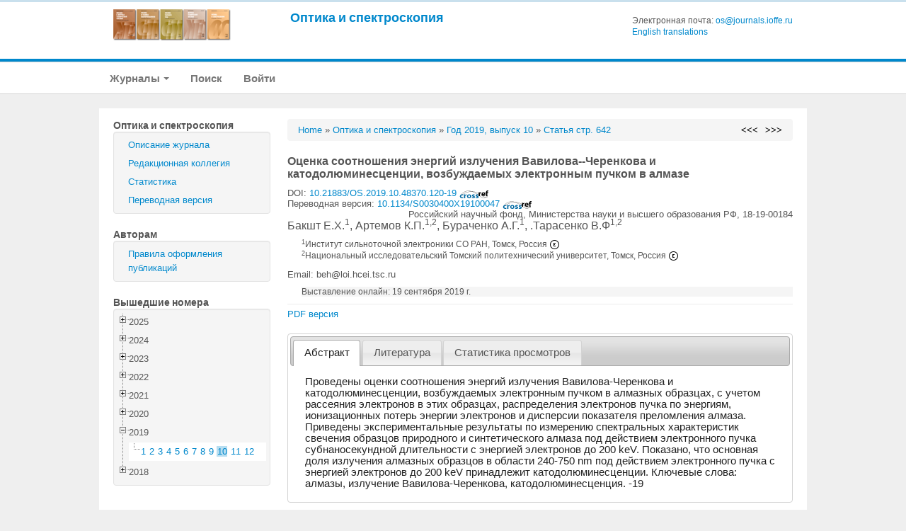

--- FILE ---
content_type: text/html; charset=UTF-8
request_url: http://journals.ioffe.ru/articles/48370
body_size: 162769
content:
<!DOCTYPE html PUBLIC "-//W3C//DTD XHTML 1.0 Transitional//EN">
<html lang="en">
  <head>
    <meta charset="utf-8">


    <link rel="stylesheet" type="text/css" href="/assets/7e7bc0be/treeview/jquery.treeview.css" />
<link rel="stylesheet" type="text/css" href="/assets/7e7bc0be/jui/css/smoothness/jquery-ui.css" />
<script type="text/javascript" src="/assets/7e7bc0be/jquery.min.js"></script>
<script type="text/javascript" src="/assets/7e7bc0be/jquery.cookie.js"></script>
<script type="text/javascript" src="/assets/7e7bc0be/jquery.treeview.js"></script>
<script type="text/javascript" src="/assets/7e7bc0be/jquery.treeview.edit.js"></script>
<script type="text/javascript" src="/assets/7e7bc0be/jquery.treeview.async.js"></script>
<script type="text/javascript" src="https://www.google.com/jsapi"></script>
<script type="text/javascript">
/*<![CDATA[*/
google.load("visualization", "1", {packages:["corechart"]});

            google.setOnLoadCallback(drawChartyw2);
            function drawChartyw2() {
		
    var data = new google.visualization.DataTable();
    data.addColumn('date', 'Дата');
			data.addColumn('number', 'Total');
data.addColumn('number', 'html');
data.addColumn('number', 'pdf');
data.addRow([new Date(2019, 9, 28), 1, 1, 0]);
data.addRow([new Date(2019, 9, 31), 1, 1, 0]);
data.addRow([new Date(2019, 10, 01), 1, 1, 0]);
data.addRow([new Date(2019, 10, 06), 2, 1, 1]);
data.addRow([new Date(2019, 10, 11), 3, 2, 1]);
data.addRow([new Date(2019, 10, 14), 1, 1, 0]);
data.addRow([new Date(2019, 10, 16), 1, 0, 1]);
data.addRow([new Date(2019, 10, 18), 2, 2, 0]);
data.addRow([new Date(2019, 10, 21), 2, 1, 1]);
data.addRow([new Date(2019, 10, 22), 2, 2, 0]);
data.addRow([new Date(2019, 10, 26), 1, 0, 1]);
data.addRow([new Date(2019, 10, 29), 1, 1, 0]);
data.addRow([new Date(2019, 10, 30), 1, 0, 1]);
data.addRow([new Date(2019, 11, 04), 4, 1, 3]);
data.addRow([new Date(2019, 11, 05), 1, 1, 0]);
data.addRow([new Date(2019, 11, 09), 3, 2, 1]);
data.addRow([new Date(2019, 11, 13), 2, 2, 0]);
data.addRow([new Date(2019, 11, 15), 2, 2, 0]);
data.addRow([new Date(2019, 11, 18), 2, 2, 0]);
data.addRow([new Date(2019, 11, 19), 1, 1, 0]);
data.addRow([new Date(2019, 11, 20), 1, 0, 1]);
data.addRow([new Date(2019, 11, 22), 1, 1, 0]);
data.addRow([new Date(2019, 11, 23), 1, 1, 0]);
data.addRow([new Date(2019, 11, 25), 1, 1, 0]);
data.addRow([new Date(2019, 11, 27), 2, 1, 1]);
data.addRow([new Date(2019, 11, 28), 2, 0, 2]);
data.addRow([new Date(2019, 11, 29), 1, 1, 0]);
data.addRow([new Date(2019, 11, 31), 1, 1, 0]);
data.addRow([new Date(2020, 0, 01), 2, 2, 0]);
data.addRow([new Date(2020, 0, 03), 1, 0, 1]);
data.addRow([new Date(2020, 0, 04), 1, 1, 0]);
data.addRow([new Date(2020, 0, 06), 1, 1, 0]);
data.addRow([new Date(2020, 0, 07), 1, 1, 0]);
data.addRow([new Date(2020, 0, 08), 1, 1, 0]);
data.addRow([new Date(2020, 0, 10), 2, 0, 2]);
data.addRow([new Date(2020, 0, 11), 2, 1, 1]);
data.addRow([new Date(2020, 0, 14), 1, 1, 0]);
data.addRow([new Date(2020, 0, 17), 3, 2, 1]);
data.addRow([new Date(2020, 0, 22), 2, 0, 2]);
data.addRow([new Date(2020, 0, 23), 1, 0, 1]);
data.addRow([new Date(2020, 0, 26), 1, 0, 1]);
data.addRow([new Date(2020, 0, 27), 1, 1, 0]);
data.addRow([new Date(2020, 0, 28), 1, 1, 0]);
data.addRow([new Date(2020, 0, 29), 1, 1, 0]);
data.addRow([new Date(2020, 0, 30), 2, 2, 0]);
data.addRow([new Date(2020, 0, 31), 1, 1, 0]);
data.addRow([new Date(2020, 1, 01), 2, 2, 0]);
data.addRow([new Date(2020, 1, 02), 1, 1, 0]);
data.addRow([new Date(2020, 1, 03), 3, 1, 2]);
data.addRow([new Date(2020, 1, 04), 1, 0, 1]);
data.addRow([new Date(2020, 1, 05), 1, 1, 0]);
data.addRow([new Date(2020, 1, 06), 2, 2, 0]);
data.addRow([new Date(2020, 1, 10), 2, 1, 1]);
data.addRow([new Date(2020, 1, 11), 2, 2, 0]);
data.addRow([new Date(2020, 1, 13), 1, 0, 1]);
data.addRow([new Date(2020, 1, 15), 1, 1, 0]);
data.addRow([new Date(2020, 1, 19), 1, 1, 0]);
data.addRow([new Date(2020, 1, 20), 1, 1, 0]);
data.addRow([new Date(2020, 1, 21), 1, 1, 0]);
data.addRow([new Date(2020, 1, 22), 1, 0, 1]);
data.addRow([new Date(2020, 1, 24), 1, 1, 0]);
data.addRow([new Date(2020, 1, 26), 1, 1, 0]);
data.addRow([new Date(2020, 1, 29), 2, 2, 0]);
data.addRow([new Date(2020, 2, 01), 1, 0, 1]);
data.addRow([new Date(2020, 2, 04), 1, 1, 0]);
data.addRow([new Date(2020, 2, 05), 1, 0, 1]);
data.addRow([new Date(2020, 2, 07), 2, 2, 0]);
data.addRow([new Date(2020, 2, 10), 4, 2, 2]);
data.addRow([new Date(2020, 2, 14), 2, 1, 1]);
data.addRow([new Date(2020, 2, 15), 1, 1, 0]);
data.addRow([new Date(2020, 2, 17), 1, 1, 0]);
data.addRow([new Date(2020, 2, 18), 1, 0, 1]);
data.addRow([new Date(2020, 2, 19), 1, 0, 1]);
data.addRow([new Date(2020, 2, 21), 1, 1, 0]);
data.addRow([new Date(2020, 2, 22), 1, 1, 0]);
data.addRow([new Date(2020, 2, 25), 1, 0, 1]);
data.addRow([new Date(2020, 2, 26), 1, 1, 0]);
data.addRow([new Date(2020, 2, 29), 1, 0, 1]);
data.addRow([new Date(2020, 2, 30), 1, 0, 1]);
data.addRow([new Date(2020, 3, 02), 1, 1, 0]);
data.addRow([new Date(2020, 3, 07), 1, 0, 1]);
data.addRow([new Date(2020, 3, 08), 3, 3, 0]);
data.addRow([new Date(2020, 3, 09), 1, 1, 0]);
data.addRow([new Date(2020, 3, 11), 1, 0, 1]);
data.addRow([new Date(2020, 3, 12), 1, 0, 1]);
data.addRow([new Date(2020, 3, 13), 1, 0, 1]);
data.addRow([new Date(2020, 3, 14), 2, 1, 1]);
data.addRow([new Date(2020, 3, 15), 1, 0, 1]);
data.addRow([new Date(2020, 3, 19), 1, 0, 1]);
data.addRow([new Date(2020, 3, 21), 1, 0, 1]);
data.addRow([new Date(2020, 3, 25), 1, 0, 1]);
data.addRow([new Date(2020, 3, 26), 1, 0, 1]);
data.addRow([new Date(2020, 3, 27), 3, 1, 2]);
data.addRow([new Date(2020, 3, 29), 1, 1, 0]);
data.addRow([new Date(2020, 3, 30), 2, 1, 1]);
data.addRow([new Date(2020, 4, 01), 1, 0, 1]);
data.addRow([new Date(2020, 4, 02), 1, 1, 0]);
data.addRow([new Date(2020, 4, 03), 1, 1, 0]);
data.addRow([new Date(2020, 4, 04), 1, 0, 1]);
data.addRow([new Date(2020, 4, 05), 1, 1, 0]);
data.addRow([new Date(2020, 4, 06), 2, 2, 0]);
data.addRow([new Date(2020, 4, 08), 3, 0, 3]);
data.addRow([new Date(2020, 4, 09), 3, 1, 2]);
data.addRow([new Date(2020, 4, 10), 1, 0, 1]);
data.addRow([new Date(2020, 4, 12), 4, 2, 2]);
data.addRow([new Date(2020, 4, 13), 1, 0, 1]);
data.addRow([new Date(2020, 4, 15), 1, 0, 1]);
data.addRow([new Date(2020, 4, 18), 1, 0, 1]);
data.addRow([new Date(2020, 4, 26), 3, 2, 1]);
data.addRow([new Date(2020, 4, 27), 1, 1, 0]);
data.addRow([new Date(2020, 4, 28), 2, 1, 1]);
data.addRow([new Date(2020, 4, 29), 1, 1, 0]);
data.addRow([new Date(2020, 4, 30), 1, 1, 0]);
data.addRow([new Date(2020, 4, 31), 1, 1, 0]);
data.addRow([new Date(2020, 5, 02), 3, 0, 3]);
data.addRow([new Date(2020, 5, 03), 1, 0, 1]);
data.addRow([new Date(2020, 5, 04), 1, 0, 1]);
data.addRow([new Date(2020, 5, 06), 1, 0, 1]);
data.addRow([new Date(2020, 5, 07), 2, 1, 1]);
data.addRow([new Date(2020, 5, 08), 3, 2, 1]);
data.addRow([new Date(2020, 5, 11), 1, 1, 0]);
data.addRow([new Date(2020, 5, 13), 4, 2, 2]);
data.addRow([new Date(2020, 5, 15), 3, 1, 2]);
data.addRow([new Date(2020, 5, 16), 2, 0, 2]);
data.addRow([new Date(2020, 5, 17), 4, 1, 3]);
data.addRow([new Date(2020, 5, 18), 1, 1, 0]);
data.addRow([new Date(2020, 5, 19), 1, 0, 1]);
data.addRow([new Date(2020, 5, 20), 3, 1, 2]);
data.addRow([new Date(2020, 5, 23), 1, 0, 1]);
data.addRow([new Date(2020, 5, 24), 2, 1, 1]);
data.addRow([new Date(2020, 5, 27), 1, 1, 0]);
data.addRow([new Date(2020, 5, 28), 2, 2, 0]);
data.addRow([new Date(2020, 5, 29), 1, 1, 0]);
data.addRow([new Date(2020, 5, 30), 1, 1, 0]);
data.addRow([new Date(2020, 6, 01), 4, 3, 1]);
data.addRow([new Date(2020, 6, 02), 1, 1, 0]);
data.addRow([new Date(2020, 6, 03), 2, 0, 2]);
data.addRow([new Date(2020, 6, 04), 1, 0, 1]);
data.addRow([new Date(2020, 6, 05), 1, 1, 0]);
data.addRow([new Date(2020, 6, 06), 2, 2, 0]);
data.addRow([new Date(2020, 6, 07), 3, 1, 2]);
data.addRow([new Date(2020, 6, 08), 1, 1, 0]);
data.addRow([new Date(2020, 6, 10), 2, 2, 0]);
data.addRow([new Date(2020, 6, 11), 2, 2, 0]);
data.addRow([new Date(2020, 6, 12), 1, 0, 1]);
data.addRow([new Date(2020, 6, 13), 1, 0, 1]);
data.addRow([new Date(2020, 6, 16), 2, 1, 1]);
data.addRow([new Date(2020, 6, 17), 2, 2, 0]);
data.addRow([new Date(2020, 6, 18), 1, 0, 1]);
data.addRow([new Date(2020, 6, 20), 2, 1, 1]);
data.addRow([new Date(2020, 6, 24), 2, 1, 1]);
data.addRow([new Date(2020, 6, 25), 1, 1, 0]);
data.addRow([new Date(2020, 6, 26), 1, 0, 1]);
data.addRow([new Date(2020, 6, 27), 1, 0, 1]);
data.addRow([new Date(2020, 6, 28), 2, 1, 1]);
data.addRow([new Date(2020, 6, 29), 3, 2, 1]);
data.addRow([new Date(2020, 6, 30), 1, 1, 0]);
data.addRow([new Date(2020, 6, 31), 3, 1, 2]);
data.addRow([new Date(2020, 7, 01), 1, 1, 0]);
data.addRow([new Date(2020, 7, 02), 3, 3, 0]);
data.addRow([new Date(2020, 7, 03), 1, 1, 0]);
data.addRow([new Date(2020, 7, 05), 1, 0, 1]);
data.addRow([new Date(2020, 7, 07), 1, 1, 0]);
data.addRow([new Date(2020, 7, 08), 2, 2, 0]);
data.addRow([new Date(2020, 7, 10), 1, 0, 1]);
data.addRow([new Date(2020, 7, 11), 1, 1, 0]);
data.addRow([new Date(2020, 7, 15), 1, 0, 1]);
data.addRow([new Date(2020, 7, 17), 2, 2, 0]);
data.addRow([new Date(2020, 7, 18), 3, 1, 2]);
data.addRow([new Date(2020, 7, 20), 2, 1, 1]);
data.addRow([new Date(2020, 7, 21), 1, 0, 1]);
data.addRow([new Date(2020, 7, 22), 1, 0, 1]);
data.addRow([new Date(2020, 7, 23), 2, 1, 1]);
data.addRow([new Date(2020, 7, 24), 2, 1, 1]);
data.addRow([new Date(2020, 7, 26), 2, 2, 0]);
data.addRow([new Date(2020, 7, 27), 2, 0, 2]);
data.addRow([new Date(2020, 7, 28), 2, 0, 2]);
data.addRow([new Date(2020, 7, 29), 2, 1, 1]);
data.addRow([new Date(2020, 7, 30), 2, 1, 1]);
data.addRow([new Date(2020, 7, 31), 2, 1, 1]);
data.addRow([new Date(2020, 8, 02), 1, 1, 0]);
data.addRow([new Date(2020, 8, 03), 2, 2, 0]);
data.addRow([new Date(2020, 8, 04), 1, 0, 1]);
data.addRow([new Date(2020, 8, 07), 3, 1, 2]);
data.addRow([new Date(2020, 8, 08), 1, 0, 1]);
data.addRow([new Date(2020, 8, 09), 2, 1, 1]);
data.addRow([new Date(2020, 8, 11), 3, 2, 1]);
data.addRow([new Date(2020, 8, 12), 2, 1, 1]);
data.addRow([new Date(2020, 8, 14), 1, 1, 0]);
data.addRow([new Date(2020, 8, 15), 2, 1, 1]);
data.addRow([new Date(2020, 8, 17), 3, 1, 2]);
data.addRow([new Date(2020, 8, 18), 3, 0, 3]);
data.addRow([new Date(2020, 8, 19), 2, 2, 0]);
data.addRow([new Date(2020, 8, 20), 1, 0, 1]);
data.addRow([new Date(2020, 8, 21), 1, 1, 0]);
data.addRow([new Date(2020, 8, 22), 1, 0, 1]);
data.addRow([new Date(2020, 8, 24), 2, 0, 2]);
data.addRow([new Date(2020, 8, 27), 1, 1, 0]);
data.addRow([new Date(2020, 8, 28), 2, 1, 1]);
data.addRow([new Date(2020, 8, 30), 2, 0, 2]);
data.addRow([new Date(2020, 9, 01), 1, 1, 0]);
data.addRow([new Date(2020, 9, 02), 2, 1, 1]);
data.addRow([new Date(2020, 9, 04), 1, 0, 1]);
data.addRow([new Date(2020, 9, 05), 1, 1, 0]);
data.addRow([new Date(2020, 9, 08), 2, 1, 1]);
data.addRow([new Date(2020, 9, 09), 3, 2, 1]);
data.addRow([new Date(2020, 9, 10), 1, 1, 0]);
data.addRow([new Date(2020, 9, 13), 1, 1, 0]);
data.addRow([new Date(2020, 9, 16), 2, 1, 1]);
data.addRow([new Date(2020, 9, 17), 2, 2, 0]);
data.addRow([new Date(2020, 9, 19), 1, 1, 0]);
data.addRow([new Date(2020, 9, 20), 2, 1, 1]);
data.addRow([new Date(2020, 9, 23), 1, 1, 0]);
data.addRow([new Date(2020, 9, 24), 2, 1, 1]);
data.addRow([new Date(2020, 9, 25), 1, 0, 1]);
data.addRow([new Date(2020, 9, 27), 3, 2, 1]);
data.addRow([new Date(2020, 9, 31), 2, 1, 1]);
data.addRow([new Date(2020, 10, 02), 1, 1, 0]);
data.addRow([new Date(2020, 10, 04), 2, 0, 2]);
data.addRow([new Date(2020, 10, 09), 2, 1, 1]);
data.addRow([new Date(2020, 10, 10), 2, 1, 1]);
data.addRow([new Date(2020, 10, 13), 1, 1, 0]);
data.addRow([new Date(2020, 10, 14), 3, 2, 1]);
data.addRow([new Date(2020, 10, 15), 1, 1, 0]);
data.addRow([new Date(2020, 10, 16), 1, 0, 1]);
data.addRow([new Date(2020, 10, 17), 2, 1, 1]);
data.addRow([new Date(2020, 10, 19), 1, 0, 1]);
data.addRow([new Date(2020, 10, 20), 2, 2, 0]);
data.addRow([new Date(2020, 10, 22), 1, 1, 0]);
data.addRow([new Date(2020, 10, 24), 1, 0, 1]);
data.addRow([new Date(2020, 11, 01), 2, 2, 0]);
data.addRow([new Date(2020, 11, 03), 2, 1, 1]);
data.addRow([new Date(2020, 11, 06), 2, 2, 0]);
data.addRow([new Date(2020, 11, 07), 1, 0, 1]);
data.addRow([new Date(2020, 11, 10), 1, 1, 0]);
data.addRow([new Date(2020, 11, 11), 2, 0, 2]);
data.addRow([new Date(2020, 11, 12), 1, 0, 1]);
data.addRow([new Date(2020, 11, 13), 2, 2, 0]);
data.addRow([new Date(2020, 11, 19), 2, 2, 0]);
data.addRow([new Date(2020, 11, 21), 4, 2, 2]);
data.addRow([new Date(2020, 11, 23), 1, 1, 0]);
data.addRow([new Date(2020, 11, 25), 1, 0, 1]);
data.addRow([new Date(2020, 11, 26), 4, 2, 2]);
data.addRow([new Date(2020, 11, 27), 2, 1, 1]);
data.addRow([new Date(2020, 11, 29), 1, 1, 0]);
data.addRow([new Date(2020, 11, 31), 2, 0, 2]);
data.addRow([new Date(2021, 0, 02), 1, 1, 0]);
data.addRow([new Date(2021, 0, 04), 1, 1, 0]);
data.addRow([new Date(2021, 0, 05), 3, 1, 2]);
data.addRow([new Date(2021, 0, 10), 2, 1, 1]);
data.addRow([new Date(2021, 0, 11), 2, 1, 1]);
data.addRow([new Date(2021, 0, 12), 1, 1, 0]);
data.addRow([new Date(2021, 0, 13), 1, 1, 0]);
data.addRow([new Date(2021, 0, 14), 1, 1, 0]);
data.addRow([new Date(2021, 0, 20), 2, 0, 2]);
data.addRow([new Date(2021, 0, 21), 2, 1, 1]);
data.addRow([new Date(2021, 0, 24), 1, 0, 1]);
data.addRow([new Date(2021, 0, 25), 1, 1, 0]);
data.addRow([new Date(2021, 0, 28), 2, 0, 2]);
data.addRow([new Date(2021, 0, 29), 1, 0, 1]);
data.addRow([new Date(2021, 0, 30), 1, 1, 0]);
data.addRow([new Date(2021, 1, 01), 1, 1, 0]);
data.addRow([new Date(2021, 1, 02), 2, 2, 0]);
data.addRow([new Date(2021, 1, 03), 1, 0, 1]);
data.addRow([new Date(2021, 1, 04), 1, 0, 1]);
data.addRow([new Date(2021, 1, 05), 1, 1, 0]);
data.addRow([new Date(2021, 1, 06), 1, 1, 0]);
data.addRow([new Date(2021, 1, 07), 1, 1, 0]);
data.addRow([new Date(2021, 1, 09), 1, 1, 0]);
data.addRow([new Date(2021, 1, 11), 1, 0, 1]);
data.addRow([new Date(2021, 1, 12), 1, 0, 1]);
data.addRow([new Date(2021, 1, 13), 2, 0, 2]);
data.addRow([new Date(2021, 1, 14), 1, 1, 0]);
data.addRow([new Date(2021, 1, 15), 4, 3, 1]);
data.addRow([new Date(2021, 1, 16), 2, 1, 1]);
data.addRow([new Date(2021, 1, 17), 2, 2, 0]);
data.addRow([new Date(2021, 1, 20), 1, 0, 1]);
data.addRow([new Date(2021, 1, 23), 1, 0, 1]);
data.addRow([new Date(2021, 1, 24), 1, 1, 0]);
data.addRow([new Date(2021, 1, 25), 1, 0, 1]);
data.addRow([new Date(2021, 1, 26), 1, 0, 1]);
data.addRow([new Date(2021, 1, 27), 3, 3, 0]);
data.addRow([new Date(2021, 1, 28), 1, 0, 1]);
data.addRow([new Date(2021, 2, 01), 4, 3, 1]);
data.addRow([new Date(2021, 2, 02), 1, 0, 1]);
data.addRow([new Date(2021, 2, 03), 2, 2, 0]);
data.addRow([new Date(2021, 2, 06), 1, 1, 0]);
data.addRow([new Date(2021, 2, 07), 2, 0, 2]);
data.addRow([new Date(2021, 2, 10), 1, 0, 1]);
data.addRow([new Date(2021, 2, 12), 1, 0, 1]);
data.addRow([new Date(2021, 2, 13), 2, 1, 1]);
data.addRow([new Date(2021, 2, 14), 2, 1, 1]);
data.addRow([new Date(2021, 2, 16), 2, 2, 0]);
data.addRow([new Date(2021, 2, 17), 1, 1, 0]);
data.addRow([new Date(2021, 2, 18), 4, 2, 2]);
data.addRow([new Date(2021, 2, 20), 1, 1, 0]);
data.addRow([new Date(2021, 2, 24), 3, 1, 2]);
data.addRow([new Date(2021, 2, 27), 2, 1, 1]);
data.addRow([new Date(2021, 2, 28), 2, 0, 2]);
data.addRow([new Date(2021, 3, 01), 1, 0, 1]);
data.addRow([new Date(2021, 3, 02), 2, 2, 0]);
data.addRow([new Date(2021, 3, 04), 2, 0, 2]);
data.addRow([new Date(2021, 3, 05), 2, 0, 2]);
data.addRow([new Date(2021, 3, 06), 1, 0, 1]);
data.addRow([new Date(2021, 3, 07), 1, 1, 0]);
data.addRow([new Date(2021, 3, 11), 1, 1, 0]);
data.addRow([new Date(2021, 3, 12), 1, 0, 1]);
data.addRow([new Date(2021, 3, 13), 1, 1, 0]);
data.addRow([new Date(2021, 3, 16), 1, 0, 1]);
data.addRow([new Date(2021, 3, 19), 1, 1, 0]);
data.addRow([new Date(2021, 3, 21), 4, 2, 2]);
data.addRow([new Date(2021, 3, 24), 1, 0, 1]);
data.addRow([new Date(2021, 3, 25), 1, 0, 1]);
data.addRow([new Date(2021, 3, 27), 1, 0, 1]);
data.addRow([new Date(2021, 3, 28), 1, 1, 0]);
data.addRow([new Date(2021, 3, 29), 1, 1, 0]);
data.addRow([new Date(2021, 3, 30), 1, 0, 1]);
data.addRow([new Date(2021, 4, 01), 1, 1, 0]);
data.addRow([new Date(2021, 4, 04), 1, 1, 0]);
data.addRow([new Date(2021, 4, 06), 1, 1, 0]);
data.addRow([new Date(2021, 4, 08), 1, 1, 0]);
data.addRow([new Date(2021, 4, 09), 3, 2, 1]);
data.addRow([new Date(2021, 4, 10), 1, 1, 0]);
data.addRow([new Date(2021, 4, 11), 1, 0, 1]);
data.addRow([new Date(2021, 4, 13), 1, 0, 1]);
data.addRow([new Date(2021, 4, 14), 1, 1, 0]);
data.addRow([new Date(2021, 4, 15), 1, 1, 0]);
data.addRow([new Date(2021, 4, 17), 1, 0, 1]);
data.addRow([new Date(2021, 4, 18), 1, 1, 0]);
data.addRow([new Date(2021, 4, 20), 1, 1, 0]);
data.addRow([new Date(2021, 4, 21), 1, 1, 0]);
data.addRow([new Date(2021, 4, 24), 2, 0, 2]);
data.addRow([new Date(2021, 4, 25), 2, 1, 1]);
data.addRow([new Date(2021, 4, 26), 3, 2, 1]);
data.addRow([new Date(2021, 4, 27), 1, 0, 1]);
data.addRow([new Date(2021, 4, 28), 1, 1, 0]);
data.addRow([new Date(2021, 4, 29), 3, 2, 1]);
data.addRow([new Date(2021, 4, 31), 1, 0, 1]);
data.addRow([new Date(2021, 5, 03), 3, 1, 2]);
data.addRow([new Date(2021, 5, 05), 1, 0, 1]);
data.addRow([new Date(2021, 5, 07), 2, 1, 1]);
data.addRow([new Date(2021, 5, 08), 1, 0, 1]);
data.addRow([new Date(2021, 5, 09), 1, 0, 1]);
data.addRow([new Date(2021, 5, 11), 1, 1, 0]);
data.addRow([new Date(2021, 5, 12), 4, 0, 4]);
data.addRow([new Date(2021, 5, 13), 1, 1, 0]);
data.addRow([new Date(2021, 5, 14), 1, 0, 1]);
data.addRow([new Date(2021, 5, 15), 1, 0, 1]);
data.addRow([new Date(2021, 5, 16), 1, 0, 1]);
data.addRow([new Date(2021, 5, 21), 2, 0, 2]);
data.addRow([new Date(2021, 5, 22), 1, 1, 0]);
data.addRow([new Date(2021, 5, 23), 2, 1, 1]);
data.addRow([new Date(2021, 5, 25), 1, 1, 0]);
data.addRow([new Date(2021, 5, 26), 4, 1, 3]);
data.addRow([new Date(2021, 5, 27), 1, 0, 1]);
data.addRow([new Date(2021, 5, 28), 2, 2, 0]);
data.addRow([new Date(2021, 5, 29), 2, 0, 2]);
data.addRow([new Date(2021, 6, 01), 3, 2, 1]);
data.addRow([new Date(2021, 6, 02), 1, 0, 1]);
data.addRow([new Date(2021, 6, 04), 1, 0, 1]);
data.addRow([new Date(2021, 6, 05), 1, 0, 1]);
data.addRow([new Date(2021, 6, 07), 2, 2, 0]);
data.addRow([new Date(2021, 6, 10), 2, 2, 0]);
data.addRow([new Date(2021, 6, 11), 3, 2, 1]);
data.addRow([new Date(2021, 6, 15), 1, 1, 0]);
data.addRow([new Date(2021, 6, 16), 1, 1, 0]);
data.addRow([new Date(2021, 6, 17), 1, 0, 1]);
data.addRow([new Date(2021, 6, 20), 1, 0, 1]);
data.addRow([new Date(2021, 6, 21), 1, 1, 0]);
data.addRow([new Date(2021, 6, 22), 1, 1, 0]);
data.addRow([new Date(2021, 6, 25), 1, 1, 0]);
data.addRow([new Date(2021, 6, 26), 5, 2, 3]);
data.addRow([new Date(2021, 6, 27), 2, 1, 1]);
data.addRow([new Date(2021, 6, 28), 1, 0, 1]);
data.addRow([new Date(2021, 6, 31), 1, 1, 0]);
data.addRow([new Date(2021, 7, 01), 1, 1, 0]);
data.addRow([new Date(2021, 7, 02), 2, 2, 0]);
data.addRow([new Date(2021, 7, 03), 1, 1, 0]);
data.addRow([new Date(2021, 7, 08), 1, 1, 0]);
data.addRow([new Date(2021, 7, 10), 1, 1, 0]);
data.addRow([new Date(2021, 7, 12), 1, 0, 1]);
data.addRow([new Date(2021, 7, 14), 1, 1, 0]);
data.addRow([new Date(2021, 7, 15), 1, 0, 1]);
data.addRow([new Date(2021, 7, 17), 1, 0, 1]);
data.addRow([new Date(2021, 7, 19), 3, 2, 1]);
data.addRow([new Date(2021, 7, 20), 1, 0, 1]);
data.addRow([new Date(2021, 7, 21), 2, 0, 2]);
data.addRow([new Date(2021, 7, 22), 1, 0, 1]);
data.addRow([new Date(2021, 7, 23), 2, 2, 0]);
data.addRow([new Date(2021, 7, 25), 1, 1, 0]);
data.addRow([new Date(2021, 7, 26), 1, 1, 0]);
data.addRow([new Date(2021, 7, 28), 2, 0, 2]);
data.addRow([new Date(2021, 7, 29), 1, 1, 0]);
data.addRow([new Date(2021, 8, 02), 1, 1, 0]);
data.addRow([new Date(2021, 8, 04), 2, 0, 2]);
data.addRow([new Date(2021, 8, 05), 2, 1, 1]);
data.addRow([new Date(2021, 8, 07), 1, 1, 0]);
data.addRow([new Date(2021, 8, 08), 1, 1, 0]);
data.addRow([new Date(2021, 8, 09), 1, 0, 1]);
data.addRow([new Date(2021, 8, 10), 2, 2, 0]);
data.addRow([new Date(2021, 8, 12), 2, 1, 1]);
data.addRow([new Date(2021, 8, 14), 2, 1, 1]);
data.addRow([new Date(2021, 8, 16), 3, 1, 2]);
data.addRow([new Date(2021, 8, 19), 1, 0, 1]);
data.addRow([new Date(2021, 8, 20), 1, 1, 0]);
data.addRow([new Date(2021, 8, 21), 3, 2, 1]);
data.addRow([new Date(2021, 8, 26), 2, 0, 2]);
data.addRow([new Date(2021, 8, 27), 1, 1, 0]);
data.addRow([new Date(2021, 8, 30), 2, 0, 2]);
data.addRow([new Date(2021, 9, 02), 1, 0, 1]);
data.addRow([new Date(2021, 9, 03), 1, 1, 0]);
data.addRow([new Date(2021, 9, 04), 1, 0, 1]);
data.addRow([new Date(2021, 9, 05), 2, 1, 1]);
data.addRow([new Date(2021, 9, 07), 1, 1, 0]);
data.addRow([new Date(2021, 9, 08), 1, 1, 0]);
data.addRow([new Date(2021, 9, 11), 3, 2, 1]);
data.addRow([new Date(2021, 9, 12), 1, 1, 0]);
data.addRow([new Date(2021, 9, 15), 1, 1, 0]);
data.addRow([new Date(2021, 9, 19), 1, 0, 1]);
data.addRow([new Date(2021, 9, 21), 2, 1, 1]);
data.addRow([new Date(2021, 9, 22), 5, 3, 2]);
data.addRow([new Date(2021, 9, 25), 2, 2, 0]);
data.addRow([new Date(2021, 9, 26), 2, 0, 2]);
data.addRow([new Date(2021, 9, 27), 4, 1, 3]);
data.addRow([new Date(2021, 9, 29), 1, 0, 1]);
data.addRow([new Date(2021, 9, 30), 2, 0, 2]);
data.addRow([new Date(2021, 9, 31), 1, 0, 1]);
data.addRow([new Date(2021, 10, 01), 2, 0, 2]);
data.addRow([new Date(2021, 10, 02), 4, 0, 4]);
data.addRow([new Date(2021, 10, 03), 2, 0, 2]);
data.addRow([new Date(2021, 10, 05), 2, 2, 0]);
data.addRow([new Date(2021, 10, 06), 1, 0, 1]);
data.addRow([new Date(2021, 10, 07), 2, 2, 0]);
data.addRow([new Date(2021, 10, 08), 2, 0, 2]);
data.addRow([new Date(2021, 10, 09), 2, 1, 1]);
data.addRow([new Date(2021, 10, 10), 2, 1, 1]);
data.addRow([new Date(2021, 10, 11), 2, 0, 2]);
data.addRow([new Date(2021, 10, 12), 1, 0, 1]);
data.addRow([new Date(2021, 10, 15), 1, 0, 1]);
data.addRow([new Date(2021, 10, 16), 1, 0, 1]);
data.addRow([new Date(2021, 10, 18), 1, 0, 1]);
data.addRow([new Date(2021, 10, 19), 1, 1, 0]);
data.addRow([new Date(2021, 10, 20), 1, 1, 0]);
data.addRow([new Date(2021, 10, 21), 3, 2, 1]);
data.addRow([new Date(2021, 10, 23), 1, 1, 0]);
data.addRow([new Date(2021, 10, 25), 1, 0, 1]);
data.addRow([new Date(2021, 10, 27), 1, 0, 1]);
data.addRow([new Date(2021, 10, 28), 1, 1, 0]);
data.addRow([new Date(2021, 10, 30), 1, 1, 0]);
data.addRow([new Date(2021, 11, 02), 2, 0, 2]);
data.addRow([new Date(2021, 11, 03), 3, 2, 1]);
data.addRow([new Date(2021, 11, 05), 2, 1, 1]);
data.addRow([new Date(2021, 11, 08), 2, 2, 0]);
data.addRow([new Date(2021, 11, 09), 1, 0, 1]);
data.addRow([new Date(2021, 11, 10), 2, 2, 0]);
data.addRow([new Date(2021, 11, 11), 3, 2, 1]);
data.addRow([new Date(2021, 11, 13), 3, 2, 1]);
data.addRow([new Date(2021, 11, 14), 1, 1, 0]);
data.addRow([new Date(2021, 11, 16), 2, 1, 1]);
data.addRow([new Date(2021, 11, 19), 1, 0, 1]);
data.addRow([new Date(2021, 11, 20), 1, 1, 0]);
data.addRow([new Date(2021, 11, 21), 1, 0, 1]);
data.addRow([new Date(2021, 11, 22), 2, 2, 0]);
data.addRow([new Date(2021, 11, 27), 1, 1, 0]);
data.addRow([new Date(2021, 11, 28), 1, 0, 1]);
data.addRow([new Date(2021, 11, 31), 1, 0, 1]);
data.addRow([new Date(2022, 0, 01), 2, 1, 1]);
data.addRow([new Date(2022, 0, 02), 1, 0, 1]);
data.addRow([new Date(2022, 0, 04), 3, 2, 1]);
data.addRow([new Date(2022, 0, 06), 2, 2, 0]);
data.addRow([new Date(2022, 0, 07), 1, 1, 0]);
data.addRow([new Date(2022, 0, 08), 3, 2, 1]);
data.addRow([new Date(2022, 0, 09), 1, 1, 0]);
data.addRow([new Date(2022, 0, 12), 1, 0, 1]);
data.addRow([new Date(2022, 0, 13), 1, 0, 1]);
data.addRow([new Date(2022, 0, 14), 1, 0, 1]);
data.addRow([new Date(2022, 0, 15), 1, 1, 0]);
data.addRow([new Date(2022, 0, 16), 2, 2, 0]);
data.addRow([new Date(2022, 0, 18), 2, 2, 0]);
data.addRow([new Date(2022, 0, 20), 2, 1, 1]);
data.addRow([new Date(2022, 0, 21), 2, 2, 0]);
data.addRow([new Date(2022, 0, 26), 1, 0, 1]);
data.addRow([new Date(2022, 0, 28), 1, 1, 0]);
data.addRow([new Date(2022, 0, 29), 2, 1, 1]);
data.addRow([new Date(2022, 0, 30), 2, 1, 1]);
data.addRow([new Date(2022, 0, 31), 1, 1, 0]);
data.addRow([new Date(2022, 1, 02), 2, 1, 1]);
data.addRow([new Date(2022, 1, 05), 2, 1, 1]);
data.addRow([new Date(2022, 1, 08), 2, 2, 0]);
data.addRow([new Date(2022, 1, 10), 3, 2, 1]);
data.addRow([new Date(2022, 1, 11), 2, 1, 1]);
data.addRow([new Date(2022, 1, 12), 3, 2, 1]);
data.addRow([new Date(2022, 1, 13), 1, 1, 0]);
data.addRow([new Date(2022, 1, 14), 1, 1, 0]);
data.addRow([new Date(2022, 1, 17), 2, 1, 1]);
data.addRow([new Date(2022, 1, 19), 1, 1, 0]);
data.addRow([new Date(2022, 1, 20), 2, 2, 0]);
data.addRow([new Date(2022, 1, 24), 2, 2, 0]);
data.addRow([new Date(2022, 1, 26), 1, 1, 0]);
data.addRow([new Date(2022, 2, 02), 1, 1, 0]);
data.addRow([new Date(2022, 2, 06), 1, 1, 0]);
data.addRow([new Date(2022, 2, 07), 1, 0, 1]);
data.addRow([new Date(2022, 2, 09), 1, 0, 1]);
data.addRow([new Date(2022, 2, 10), 2, 2, 0]);
data.addRow([new Date(2022, 2, 11), 1, 0, 1]);
data.addRow([new Date(2022, 2, 12), 2, 2, 0]);
data.addRow([new Date(2022, 2, 13), 1, 1, 0]);
data.addRow([new Date(2022, 2, 14), 2, 2, 0]);
data.addRow([new Date(2022, 2, 15), 2, 1, 1]);
data.addRow([new Date(2022, 2, 16), 2, 1, 1]);
data.addRow([new Date(2022, 2, 20), 2, 1, 1]);
data.addRow([new Date(2022, 2, 22), 1, 0, 1]);
data.addRow([new Date(2022, 2, 23), 1, 0, 1]);
data.addRow([new Date(2022, 2, 24), 2, 0, 2]);
data.addRow([new Date(2022, 2, 27), 1, 0, 1]);
data.addRow([new Date(2022, 2, 29), 2, 2, 0]);
data.addRow([new Date(2022, 2, 30), 1, 0, 1]);
data.addRow([new Date(2022, 3, 01), 1, 0, 1]);
data.addRow([new Date(2022, 3, 02), 2, 0, 2]);
data.addRow([new Date(2022, 3, 03), 1, 1, 0]);
data.addRow([new Date(2022, 3, 04), 1, 0, 1]);
data.addRow([new Date(2022, 3, 05), 1, 0, 1]);
data.addRow([new Date(2022, 3, 06), 1, 1, 0]);
data.addRow([new Date(2022, 3, 09), 1, 1, 0]);
data.addRow([new Date(2022, 3, 10), 1, 0, 1]);
data.addRow([new Date(2022, 3, 11), 1, 1, 0]);
data.addRow([new Date(2022, 3, 13), 2, 2, 0]);
data.addRow([new Date(2022, 3, 14), 2, 1, 1]);
data.addRow([new Date(2022, 3, 15), 2, 2, 0]);
data.addRow([new Date(2022, 3, 16), 1, 0, 1]);
data.addRow([new Date(2022, 3, 19), 2, 1, 1]);
data.addRow([new Date(2022, 3, 22), 1, 0, 1]);
data.addRow([new Date(2022, 3, 23), 2, 0, 2]);
data.addRow([new Date(2022, 3, 24), 1, 1, 0]);
data.addRow([new Date(2022, 3, 30), 1, 1, 0]);
data.addRow([new Date(2022, 4, 01), 3, 1, 2]);
data.addRow([new Date(2022, 4, 02), 2, 1, 1]);
data.addRow([new Date(2022, 4, 06), 1, 1, 0]);
data.addRow([new Date(2022, 4, 10), 1, 0, 1]);
data.addRow([new Date(2022, 4, 14), 4, 2, 2]);
data.addRow([new Date(2022, 4, 16), 3, 2, 1]);
data.addRow([new Date(2022, 4, 17), 2, 1, 1]);
data.addRow([new Date(2022, 4, 18), 2, 2, 0]);
data.addRow([new Date(2022, 4, 21), 4, 0, 4]);
data.addRow([new Date(2022, 4, 27), 1, 0, 1]);
data.addRow([new Date(2022, 4, 28), 2, 1, 1]);
data.addRow([new Date(2022, 4, 29), 1, 1, 0]);
data.addRow([new Date(2022, 4, 30), 2, 1, 1]);
data.addRow([new Date(2022, 4, 31), 3, 2, 1]);
data.addRow([new Date(2022, 5, 01), 1, 1, 0]);
data.addRow([new Date(2022, 5, 03), 2, 1, 1]);
data.addRow([new Date(2022, 5, 04), 1, 1, 0]);
data.addRow([new Date(2022, 5, 05), 2, 1, 1]);
data.addRow([new Date(2022, 5, 06), 1, 1, 0]);
data.addRow([new Date(2022, 5, 07), 1, 1, 0]);
data.addRow([new Date(2022, 5, 09), 2, 0, 2]);
data.addRow([new Date(2022, 5, 10), 3, 1, 2]);
data.addRow([new Date(2022, 5, 11), 1, 0, 1]);
data.addRow([new Date(2022, 5, 12), 2, 2, 0]);
data.addRow([new Date(2022, 5, 14), 1, 0, 1]);
data.addRow([new Date(2022, 5, 15), 1, 1, 0]);
data.addRow([new Date(2022, 5, 16), 1, 0, 1]);
data.addRow([new Date(2022, 5, 17), 1, 0, 1]);
data.addRow([new Date(2022, 5, 18), 1, 1, 0]);
data.addRow([new Date(2022, 5, 21), 2, 1, 1]);
data.addRow([new Date(2022, 5, 23), 1, 0, 1]);
data.addRow([new Date(2022, 5, 24), 2, 0, 2]);
data.addRow([new Date(2022, 5, 28), 1, 0, 1]);
data.addRow([new Date(2022, 6, 03), 2, 2, 0]);
data.addRow([new Date(2022, 6, 04), 1, 1, 0]);
data.addRow([new Date(2022, 6, 05), 1, 0, 1]);
data.addRow([new Date(2022, 6, 06), 3, 2, 1]);
data.addRow([new Date(2022, 6, 07), 1, 0, 1]);
data.addRow([new Date(2022, 6, 08), 3, 2, 1]);
data.addRow([new Date(2022, 6, 09), 1, 0, 1]);
data.addRow([new Date(2022, 6, 10), 2, 1, 1]);
data.addRow([new Date(2022, 6, 14), 1, 1, 0]);
data.addRow([new Date(2022, 6, 16), 1, 0, 1]);
data.addRow([new Date(2022, 6, 17), 3, 1, 2]);
data.addRow([new Date(2022, 6, 19), 2, 1, 1]);
data.addRow([new Date(2022, 6, 20), 2, 1, 1]);
data.addRow([new Date(2022, 6, 22), 1, 1, 0]);
data.addRow([new Date(2022, 6, 23), 3, 2, 1]);
data.addRow([new Date(2022, 6, 24), 1, 1, 0]);
data.addRow([new Date(2022, 6, 25), 1, 0, 1]);
data.addRow([new Date(2022, 6, 26), 1, 0, 1]);
data.addRow([new Date(2022, 6, 27), 1, 1, 0]);
data.addRow([new Date(2022, 6, 28), 1, 1, 0]);
data.addRow([new Date(2022, 6, 29), 1, 1, 0]);
data.addRow([new Date(2022, 6, 30), 1, 0, 1]);
data.addRow([new Date(2022, 6, 31), 2, 0, 2]);
data.addRow([new Date(2022, 7, 02), 1, 0, 1]);
data.addRow([new Date(2022, 7, 06), 1, 0, 1]);
data.addRow([new Date(2022, 7, 08), 1, 1, 0]);
data.addRow([new Date(2022, 7, 09), 2, 1, 1]);
data.addRow([new Date(2022, 7, 10), 1, 1, 0]);
data.addRow([new Date(2022, 7, 12), 1, 0, 1]);
data.addRow([new Date(2022, 7, 14), 2, 1, 1]);
data.addRow([new Date(2022, 7, 15), 1, 1, 0]);
data.addRow([new Date(2022, 7, 18), 1, 1, 0]);
data.addRow([new Date(2022, 7, 21), 3, 1, 2]);
data.addRow([new Date(2022, 7, 22), 1, 1, 0]);
data.addRow([new Date(2022, 7, 23), 2, 1, 1]);
data.addRow([new Date(2022, 7, 24), 1, 0, 1]);
data.addRow([new Date(2022, 7, 26), 1, 1, 0]);
data.addRow([new Date(2022, 7, 28), 2, 1, 1]);
data.addRow([new Date(2022, 7, 29), 1, 1, 0]);
data.addRow([new Date(2022, 7, 31), 1, 1, 0]);
data.addRow([new Date(2022, 8, 02), 1, 1, 0]);
data.addRow([new Date(2022, 8, 03), 2, 2, 0]);
data.addRow([new Date(2022, 8, 04), 2, 2, 0]);
data.addRow([new Date(2022, 8, 05), 1, 0, 1]);
data.addRow([new Date(2022, 8, 06), 4, 3, 1]);
data.addRow([new Date(2022, 8, 08), 2, 1, 1]);
data.addRow([new Date(2022, 8, 11), 1, 1, 0]);
data.addRow([new Date(2022, 8, 12), 1, 0, 1]);
data.addRow([new Date(2022, 8, 13), 4, 3, 1]);
data.addRow([new Date(2022, 8, 14), 1, 1, 0]);
data.addRow([new Date(2022, 8, 15), 1, 1, 0]);
data.addRow([new Date(2022, 8, 16), 2, 2, 0]);
data.addRow([new Date(2022, 8, 20), 2, 1, 1]);
data.addRow([new Date(2022, 8, 21), 2, 0, 2]);
data.addRow([new Date(2022, 8, 23), 1, 0, 1]);
data.addRow([new Date(2022, 8, 26), 2, 2, 0]);
data.addRow([new Date(2022, 8, 27), 1, 0, 1]);
data.addRow([new Date(2022, 8, 28), 1, 1, 0]);
data.addRow([new Date(2022, 9, 03), 1, 1, 0]);
data.addRow([new Date(2022, 9, 05), 2, 1, 1]);
data.addRow([new Date(2022, 9, 07), 1, 1, 0]);
data.addRow([new Date(2022, 9, 08), 3, 1, 2]);
data.addRow([new Date(2022, 9, 09), 3, 3, 0]);
data.addRow([new Date(2022, 9, 10), 1, 0, 1]);
data.addRow([new Date(2022, 9, 11), 2, 0, 2]);
data.addRow([new Date(2022, 9, 12), 2, 1, 1]);
data.addRow([new Date(2022, 9, 13), 1, 1, 0]);
data.addRow([new Date(2022, 9, 15), 1, 0, 1]);
data.addRow([new Date(2022, 9, 16), 1, 1, 0]);
data.addRow([new Date(2022, 9, 18), 1, 1, 0]);
data.addRow([new Date(2022, 9, 23), 2, 1, 1]);
data.addRow([new Date(2022, 9, 24), 1, 1, 0]);
data.addRow([new Date(2022, 9, 26), 2, 2, 0]);
data.addRow([new Date(2022, 9, 27), 5, 5, 0]);
data.addRow([new Date(2022, 9, 28), 2, 2, 0]);
data.addRow([new Date(2022, 9, 29), 2, 0, 2]);
data.addRow([new Date(2022, 9, 30), 2, 2, 0]);
data.addRow([new Date(2022, 9, 31), 1, 0, 1]);
data.addRow([new Date(2022, 10, 01), 1, 0, 1]);
data.addRow([new Date(2022, 10, 02), 1, 1, 0]);
data.addRow([new Date(2022, 10, 03), 1, 0, 1]);
data.addRow([new Date(2022, 10, 04), 2, 0, 2]);
data.addRow([new Date(2022, 10, 11), 3, 3, 0]);
data.addRow([new Date(2022, 10, 12), 4, 3, 1]);
data.addRow([new Date(2022, 10, 13), 1, 1, 0]);
data.addRow([new Date(2022, 10, 14), 2, 1, 1]);
data.addRow([new Date(2022, 10, 16), 2, 0, 2]);
data.addRow([new Date(2022, 10, 19), 2, 2, 0]);
data.addRow([new Date(2022, 10, 21), 1, 1, 0]);
data.addRow([new Date(2022, 10, 22), 3, 0, 3]);
data.addRow([new Date(2022, 10, 24), 3, 2, 1]);
data.addRow([new Date(2022, 10, 25), 1, 1, 0]);
data.addRow([new Date(2022, 10, 26), 2, 0, 2]);
data.addRow([new Date(2022, 10, 28), 1, 1, 0]);
data.addRow([new Date(2022, 10, 29), 1, 0, 1]);
data.addRow([new Date(2022, 11, 02), 2, 2, 0]);
data.addRow([new Date(2022, 11, 04), 1, 1, 0]);
data.addRow([new Date(2022, 11, 05), 4, 0, 4]);
data.addRow([new Date(2022, 11, 06), 2, 1, 1]);
data.addRow([new Date(2022, 11, 07), 1, 1, 0]);
data.addRow([new Date(2022, 11, 09), 3, 0, 3]);
data.addRow([new Date(2022, 11, 10), 2, 2, 0]);
data.addRow([new Date(2022, 11, 11), 1, 1, 0]);
data.addRow([new Date(2022, 11, 12), 1, 1, 0]);
data.addRow([new Date(2022, 11, 14), 2, 2, 0]);
data.addRow([new Date(2022, 11, 15), 2, 1, 1]);
data.addRow([new Date(2022, 11, 16), 1, 1, 0]);
data.addRow([new Date(2022, 11, 20), 3, 2, 1]);
data.addRow([new Date(2022, 11, 21), 1, 1, 0]);
data.addRow([new Date(2022, 11, 22), 1, 1, 0]);
data.addRow([new Date(2022, 11, 23), 1, 1, 0]);
data.addRow([new Date(2022, 11, 27), 1, 1, 0]);
data.addRow([new Date(2022, 11, 28), 3, 3, 0]);
data.addRow([new Date(2023, 0, 01), 3, 1, 2]);
data.addRow([new Date(2023, 0, 02), 3, 2, 1]);
data.addRow([new Date(2023, 0, 03), 1, 0, 1]);
data.addRow([new Date(2023, 0, 04), 3, 1, 2]);
data.addRow([new Date(2023, 0, 05), 1, 0, 1]);
data.addRow([new Date(2023, 0, 06), 1, 1, 0]);
data.addRow([new Date(2023, 0, 07), 1, 0, 1]);
data.addRow([new Date(2023, 0, 09), 3, 2, 1]);
data.addRow([new Date(2023, 0, 13), 1, 1, 0]);
data.addRow([new Date(2023, 0, 14), 1, 0, 1]);
data.addRow([new Date(2023, 0, 17), 2, 2, 0]);
data.addRow([new Date(2023, 0, 18), 3, 2, 1]);
data.addRow([new Date(2023, 0, 19), 1, 1, 0]);
data.addRow([new Date(2023, 0, 21), 1, 0, 1]);
data.addRow([new Date(2023, 0, 22), 1, 0, 1]);
data.addRow([new Date(2023, 0, 24), 1, 0, 1]);
data.addRow([new Date(2023, 0, 25), 2, 0, 2]);
data.addRow([new Date(2023, 0, 26), 1, 0, 1]);
data.addRow([new Date(2023, 0, 29), 2, 2, 0]);
data.addRow([new Date(2023, 1, 02), 1, 0, 1]);
data.addRow([new Date(2023, 1, 03), 1, 0, 1]);
data.addRow([new Date(2023, 1, 04), 3, 0, 3]);
data.addRow([new Date(2023, 1, 07), 1, 1, 0]);
data.addRow([new Date(2023, 1, 08), 4, 3, 1]);
data.addRow([new Date(2023, 1, 09), 2, 1, 1]);
data.addRow([new Date(2023, 1, 10), 1, 1, 0]);
data.addRow([new Date(2023, 1, 12), 1, 0, 1]);
data.addRow([new Date(2023, 1, 13), 3, 3, 0]);
data.addRow([new Date(2023, 1, 14), 2, 1, 1]);
data.addRow([new Date(2023, 1, 15), 3, 3, 0]);
data.addRow([new Date(2023, 1, 16), 3, 1, 2]);
data.addRow([new Date(2023, 1, 18), 1, 1, 0]);
data.addRow([new Date(2023, 1, 27), 1, 1, 0]);
data.addRow([new Date(2023, 2, 01), 1, 1, 0]);
data.addRow([new Date(2023, 2, 02), 1, 0, 1]);
data.addRow([new Date(2023, 2, 05), 1, 1, 0]);
data.addRow([new Date(2023, 2, 07), 1, 1, 0]);
data.addRow([new Date(2023, 2, 08), 3, 3, 0]);
data.addRow([new Date(2023, 2, 09), 1, 1, 0]);
data.addRow([new Date(2023, 2, 14), 1, 1, 0]);
data.addRow([new Date(2023, 2, 15), 1, 0, 1]);
data.addRow([new Date(2023, 2, 16), 1, 1, 0]);
data.addRow([new Date(2023, 2, 17), 2, 1, 1]);
data.addRow([new Date(2023, 2, 18), 2, 1, 1]);
data.addRow([new Date(2023, 2, 19), 1, 1, 0]);
data.addRow([new Date(2023, 2, 20), 1, 0, 1]);
data.addRow([new Date(2023, 2, 24), 4, 2, 2]);
data.addRow([new Date(2023, 2, 27), 1, 0, 1]);
data.addRow([new Date(2023, 2, 28), 1, 1, 0]);
data.addRow([new Date(2023, 2, 30), 1, 0, 1]);
data.addRow([new Date(2023, 2, 31), 1, 1, 0]);
data.addRow([new Date(2023, 3, 01), 2, 2, 0]);
data.addRow([new Date(2023, 3, 03), 1, 1, 0]);
data.addRow([new Date(2023, 3, 05), 1, 0, 1]);
data.addRow([new Date(2023, 3, 07), 1, 0, 1]);
data.addRow([new Date(2023, 3, 08), 2, 1, 1]);
data.addRow([new Date(2023, 3, 09), 1, 0, 1]);
data.addRow([new Date(2023, 3, 11), 1, 1, 0]);
data.addRow([new Date(2023, 3, 13), 1, 1, 0]);
data.addRow([new Date(2023, 3, 14), 2, 1, 1]);
data.addRow([new Date(2023, 3, 16), 1, 1, 0]);
data.addRow([new Date(2023, 3, 18), 1, 0, 1]);
data.addRow([new Date(2023, 3, 19), 1, 1, 0]);
data.addRow([new Date(2023, 3, 20), 2, 2, 0]);
data.addRow([new Date(2023, 3, 26), 2, 0, 2]);
data.addRow([new Date(2023, 3, 28), 1, 1, 0]);
data.addRow([new Date(2023, 3, 29), 1, 1, 0]);
data.addRow([new Date(2023, 4, 01), 1, 0, 1]);
data.addRow([new Date(2023, 4, 02), 1, 0, 1]);
data.addRow([new Date(2023, 4, 03), 1, 0, 1]);
data.addRow([new Date(2023, 4, 04), 1, 0, 1]);
data.addRow([new Date(2023, 4, 08), 3, 0, 3]);
data.addRow([new Date(2023, 4, 09), 1, 1, 0]);
data.addRow([new Date(2023, 4, 13), 1, 1, 0]);
data.addRow([new Date(2023, 4, 14), 2, 2, 0]);
data.addRow([new Date(2023, 4, 15), 1, 0, 1]);
data.addRow([new Date(2023, 4, 17), 3, 0, 3]);
data.addRow([new Date(2023, 4, 18), 2, 2, 0]);
data.addRow([new Date(2023, 4, 20), 2, 2, 0]);
data.addRow([new Date(2023, 4, 22), 1, 1, 0]);
data.addRow([new Date(2023, 4, 23), 3, 2, 1]);
data.addRow([new Date(2023, 4, 24), 1, 1, 0]);
data.addRow([new Date(2023, 4, 25), 2, 0, 2]);
data.addRow([new Date(2023, 4, 30), 1, 0, 1]);
data.addRow([new Date(2023, 5, 01), 1, 0, 1]);
data.addRow([new Date(2023, 5, 02), 1, 0, 1]);
data.addRow([new Date(2023, 5, 04), 1, 0, 1]);
data.addRow([new Date(2023, 5, 06), 3, 1, 2]);
data.addRow([new Date(2023, 5, 08), 2, 0, 2]);
data.addRow([new Date(2023, 5, 10), 1, 0, 1]);
data.addRow([new Date(2023, 5, 14), 3, 0, 3]);
data.addRow([new Date(2023, 5, 15), 4, 0, 4]);
data.addRow([new Date(2023, 5, 16), 2, 1, 1]);
data.addRow([new Date(2023, 5, 17), 2, 2, 0]);
data.addRow([new Date(2023, 5, 18), 1, 1, 0]);
data.addRow([new Date(2023, 5, 20), 3, 2, 1]);
data.addRow([new Date(2023, 5, 21), 4, 1, 3]);
data.addRow([new Date(2023, 5, 22), 1, 0, 1]);
data.addRow([new Date(2023, 5, 23), 1, 1, 0]);
data.addRow([new Date(2023, 5, 26), 1, 1, 0]);
data.addRow([new Date(2023, 5, 28), 1, 0, 1]);
data.addRow([new Date(2023, 5, 29), 1, 1, 0]);
data.addRow([new Date(2023, 5, 30), 1, 0, 1]);
data.addRow([new Date(2023, 6, 03), 1, 0, 1]);
data.addRow([new Date(2023, 6, 04), 1, 0, 1]);
data.addRow([new Date(2023, 6, 05), 1, 0, 1]);
data.addRow([new Date(2023, 6, 12), 1, 1, 0]);
data.addRow([new Date(2023, 6, 17), 1, 1, 0]);
data.addRow([new Date(2023, 6, 18), 2, 1, 1]);
data.addRow([new Date(2023, 6, 19), 2, 1, 1]);
data.addRow([new Date(2023, 6, 20), 2, 1, 1]);
data.addRow([new Date(2023, 6, 21), 1, 1, 0]);
data.addRow([new Date(2023, 6, 23), 1, 1, 0]);
data.addRow([new Date(2023, 6, 24), 1, 0, 1]);
data.addRow([new Date(2023, 6, 27), 1, 0, 1]);
data.addRow([new Date(2023, 6, 28), 2, 0, 2]);
data.addRow([new Date(2023, 6, 31), 1, 0, 1]);
data.addRow([new Date(2023, 7, 02), 1, 1, 0]);
data.addRow([new Date(2023, 7, 03), 1, 1, 0]);
data.addRow([new Date(2023, 7, 05), 1, 0, 1]);
data.addRow([new Date(2023, 7, 06), 1, 1, 0]);
data.addRow([new Date(2023, 7, 07), 1, 0, 1]);
data.addRow([new Date(2023, 7, 13), 1, 1, 0]);
data.addRow([new Date(2023, 7, 14), 2, 1, 1]);
data.addRow([new Date(2023, 7, 17), 1, 1, 0]);
data.addRow([new Date(2023, 7, 18), 1, 1, 0]);
data.addRow([new Date(2023, 7, 20), 3, 1, 2]);
data.addRow([new Date(2023, 7, 21), 1, 1, 0]);
data.addRow([new Date(2023, 7, 25), 1, 1, 0]);
data.addRow([new Date(2023, 7, 27), 1, 1, 0]);
data.addRow([new Date(2023, 8, 03), 1, 1, 0]);
data.addRow([new Date(2023, 8, 08), 1, 1, 0]);
data.addRow([new Date(2023, 8, 09), 1, 0, 1]);
data.addRow([new Date(2023, 8, 11), 2, 1, 1]);
data.addRow([new Date(2023, 8, 13), 1, 0, 1]);
data.addRow([new Date(2023, 8, 17), 1, 1, 0]);
data.addRow([new Date(2023, 8, 19), 1, 0, 1]);
data.addRow([new Date(2023, 8, 20), 1, 0, 1]);
data.addRow([new Date(2023, 8, 21), 2, 1, 1]);
data.addRow([new Date(2023, 8, 23), 2, 1, 1]);
data.addRow([new Date(2023, 8, 26), 1, 1, 0]);
data.addRow([new Date(2023, 8, 29), 1, 0, 1]);
data.addRow([new Date(2023, 9, 01), 1, 1, 0]);
data.addRow([new Date(2023, 9, 02), 2, 1, 1]);
data.addRow([new Date(2023, 9, 03), 2, 1, 1]);
data.addRow([new Date(2023, 9, 10), 2, 2, 0]);
data.addRow([new Date(2023, 9, 11), 1, 1, 0]);
data.addRow([new Date(2023, 9, 12), 2, 0, 2]);
data.addRow([new Date(2023, 9, 14), 1, 0, 1]);
data.addRow([new Date(2023, 9, 15), 1, 0, 1]);
data.addRow([new Date(2023, 9, 16), 2, 2, 0]);
data.addRow([new Date(2023, 9, 20), 1, 1, 0]);
data.addRow([new Date(2023, 9, 26), 1, 1, 0]);
data.addRow([new Date(2023, 10, 01), 1, 0, 1]);
data.addRow([new Date(2023, 10, 04), 2, 2, 0]);
data.addRow([new Date(2023, 10, 06), 1, 1, 0]);
data.addRow([new Date(2023, 10, 08), 1, 1, 0]);
data.addRow([new Date(2023, 10, 11), 2, 2, 0]);
data.addRow([new Date(2023, 10, 12), 2, 1, 1]);
data.addRow([new Date(2023, 10, 13), 1, 1, 0]);
data.addRow([new Date(2023, 10, 16), 1, 0, 1]);
data.addRow([new Date(2023, 10, 17), 1, 1, 0]);
data.addRow([new Date(2023, 10, 21), 2, 1, 1]);
data.addRow([new Date(2023, 10, 22), 3, 2, 1]);
data.addRow([new Date(2023, 10, 23), 5, 2, 3]);
data.addRow([new Date(2023, 10, 24), 1, 0, 1]);
data.addRow([new Date(2023, 10, 25), 1, 0, 1]);
data.addRow([new Date(2023, 10, 28), 1, 0, 1]);
data.addRow([new Date(2023, 10, 29), 1, 0, 1]);
data.addRow([new Date(2023, 10, 30), 3, 0, 3]);
data.addRow([new Date(2023, 11, 01), 1, 0, 1]);
data.addRow([new Date(2023, 11, 02), 1, 0, 1]);
data.addRow([new Date(2023, 11, 03), 1, 0, 1]);
data.addRow([new Date(2023, 11, 04), 7, 4, 3]);
data.addRow([new Date(2023, 11, 07), 3, 2, 1]);
data.addRow([new Date(2023, 11, 09), 5, 1, 4]);
data.addRow([new Date(2023, 11, 11), 2, 0, 2]);
data.addRow([new Date(2023, 11, 12), 2, 0, 2]);
data.addRow([new Date(2023, 11, 13), 1, 0, 1]);
data.addRow([new Date(2023, 11, 14), 2, 1, 1]);
data.addRow([new Date(2023, 11, 17), 1, 1, 0]);
data.addRow([new Date(2023, 11, 18), 3, 1, 2]);
data.addRow([new Date(2023, 11, 19), 1, 1, 0]);
data.addRow([new Date(2023, 11, 20), 2, 1, 1]);
data.addRow([new Date(2023, 11, 21), 3, 3, 0]);
data.addRow([new Date(2023, 11, 25), 1, 1, 0]);
data.addRow([new Date(2023, 11, 29), 1, 0, 1]);
data.addRow([new Date(2023, 11, 30), 1, 0, 1]);
data.addRow([new Date(2023, 11, 31), 1, 1, 0]);
data.addRow([new Date(2024, 0, 01), 2, 1, 1]);
data.addRow([new Date(2024, 0, 05), 1, 1, 0]);
data.addRow([new Date(2024, 0, 06), 1, 1, 0]);
data.addRow([new Date(2024, 0, 09), 3, 1, 2]);
data.addRow([new Date(2024, 0, 12), 1, 0, 1]);
data.addRow([new Date(2024, 0, 15), 1, 0, 1]);
data.addRow([new Date(2024, 0, 16), 2, 1, 1]);
data.addRow([new Date(2024, 0, 20), 1, 0, 1]);
data.addRow([new Date(2024, 0, 22), 2, 1, 1]);
data.addRow([new Date(2024, 0, 26), 1, 0, 1]);
data.addRow([new Date(2024, 0, 27), 1, 1, 0]);
data.addRow([new Date(2024, 0, 29), 1, 1, 0]);
data.addRow([new Date(2024, 0, 30), 2, 2, 0]);
data.addRow([new Date(2024, 0, 31), 1, 1, 0]);
data.addRow([new Date(2024, 1, 02), 2, 2, 0]);
data.addRow([new Date(2024, 1, 03), 1, 0, 1]);
data.addRow([new Date(2024, 1, 05), 2, 2, 0]);
data.addRow([new Date(2024, 1, 07), 2, 1, 1]);
data.addRow([new Date(2024, 1, 08), 1, 0, 1]);
data.addRow([new Date(2024, 1, 12), 2, 1, 1]);
data.addRow([new Date(2024, 1, 13), 3, 1, 2]);
data.addRow([new Date(2024, 1, 14), 1, 1, 0]);
data.addRow([new Date(2024, 1, 15), 1, 1, 0]);
data.addRow([new Date(2024, 1, 21), 1, 1, 0]);
data.addRow([new Date(2024, 1, 22), 1, 1, 0]);
data.addRow([new Date(2024, 1, 23), 5, 1, 4]);
data.addRow([new Date(2024, 1, 25), 3, 3, 0]);
data.addRow([new Date(2024, 1, 26), 3, 2, 1]);
data.addRow([new Date(2024, 1, 28), 2, 0, 2]);
data.addRow([new Date(2024, 2, 01), 1, 1, 0]);
data.addRow([new Date(2024, 2, 02), 1, 1, 0]);
data.addRow([new Date(2024, 2, 03), 1, 0, 1]);
data.addRow([new Date(2024, 2, 05), 1, 0, 1]);
data.addRow([new Date(2024, 2, 06), 2, 1, 1]);
data.addRow([new Date(2024, 2, 10), 1, 1, 0]);
data.addRow([new Date(2024, 2, 12), 2, 1, 1]);
data.addRow([new Date(2024, 2, 19), 1, 1, 0]);
data.addRow([new Date(2024, 2, 22), 1, 1, 0]);
data.addRow([new Date(2024, 2, 23), 4, 2, 2]);
data.addRow([new Date(2024, 2, 24), 4, 2, 2]);
data.addRow([new Date(2024, 2, 25), 2, 1, 1]);
data.addRow([new Date(2024, 2, 26), 3, 1, 2]);
data.addRow([new Date(2024, 2, 27), 1, 0, 1]);
data.addRow([new Date(2024, 2, 28), 1, 0, 1]);
data.addRow([new Date(2024, 2, 29), 2, 1, 1]);
data.addRow([new Date(2024, 2, 30), 1, 1, 0]);
data.addRow([new Date(2024, 2, 31), 2, 1, 1]);
data.addRow([new Date(2024, 3, 02), 3, 1, 2]);
data.addRow([new Date(2024, 3, 03), 2, 0, 2]);
data.addRow([new Date(2024, 3, 04), 1, 0, 1]);
data.addRow([new Date(2024, 3, 05), 1, 0, 1]);
data.addRow([new Date(2024, 3, 06), 3, 0, 3]);
data.addRow([new Date(2024, 3, 07), 3, 1, 2]);
data.addRow([new Date(2024, 3, 08), 1, 1, 0]);
data.addRow([new Date(2024, 3, 09), 1, 0, 1]);
data.addRow([new Date(2024, 3, 13), 1, 1, 0]);
data.addRow([new Date(2024, 3, 17), 1, 1, 0]);
data.addRow([new Date(2024, 3, 19), 1, 0, 1]);
data.addRow([new Date(2024, 3, 20), 5, 2, 3]);
data.addRow([new Date(2024, 3, 22), 2, 2, 0]);
data.addRow([new Date(2024, 3, 23), 3, 2, 1]);
data.addRow([new Date(2024, 3, 25), 2, 1, 1]);
data.addRow([new Date(2024, 3, 26), 1, 1, 0]);
data.addRow([new Date(2024, 3, 29), 1, 1, 0]);
data.addRow([new Date(2024, 4, 01), 1, 1, 0]);
data.addRow([new Date(2024, 4, 02), 1, 0, 1]);
data.addRow([new Date(2024, 4, 03), 1, 1, 0]);
data.addRow([new Date(2024, 4, 04), 1, 1, 0]);
data.addRow([new Date(2024, 4, 05), 2, 0, 2]);
data.addRow([new Date(2024, 4, 06), 1, 1, 0]);
data.addRow([new Date(2024, 4, 07), 2, 1, 1]);
data.addRow([new Date(2024, 4, 08), 1, 0, 1]);
data.addRow([new Date(2024, 4, 10), 1, 0, 1]);
data.addRow([new Date(2024, 4, 12), 1, 0, 1]);
data.addRow([new Date(2024, 4, 13), 1, 1, 0]);
data.addRow([new Date(2024, 4, 14), 4, 3, 1]);
data.addRow([new Date(2024, 4, 16), 1, 0, 1]);
data.addRow([new Date(2024, 4, 17), 1, 1, 0]);
data.addRow([new Date(2024, 4, 20), 1, 0, 1]);
data.addRow([new Date(2024, 4, 21), 1, 0, 1]);
data.addRow([new Date(2024, 4, 23), 4, 4, 0]);
data.addRow([new Date(2024, 4, 24), 3, 1, 2]);
data.addRow([new Date(2024, 4, 25), 1, 1, 0]);
data.addRow([new Date(2024, 4, 28), 1, 1, 0]);
data.addRow([new Date(2024, 4, 29), 1, 1, 0]);
data.addRow([new Date(2024, 4, 30), 2, 1, 1]);
data.addRow([new Date(2024, 4, 31), 3, 1, 2]);
data.addRow([new Date(2024, 5, 03), 1, 0, 1]);
data.addRow([new Date(2024, 5, 04), 4, 2, 2]);
data.addRow([new Date(2024, 5, 07), 1, 1, 0]);
data.addRow([new Date(2024, 5, 09), 1, 0, 1]);
data.addRow([new Date(2024, 5, 11), 1, 0, 1]);
data.addRow([new Date(2024, 5, 14), 2, 2, 0]);
data.addRow([new Date(2024, 5, 15), 3, 1, 2]);
data.addRow([new Date(2024, 5, 16), 1, 1, 0]);
data.addRow([new Date(2024, 5, 17), 1, 1, 0]);
data.addRow([new Date(2024, 5, 18), 1, 0, 1]);
data.addRow([new Date(2024, 5, 19), 1, 1, 0]);
data.addRow([new Date(2024, 5, 20), 4, 4, 0]);
data.addRow([new Date(2024, 5, 21), 2, 2, 0]);
data.addRow([new Date(2024, 5, 22), 6, 3, 3]);
data.addRow([new Date(2024, 5, 24), 2, 1, 1]);
data.addRow([new Date(2024, 5, 27), 2, 0, 2]);
data.addRow([new Date(2024, 5, 29), 1, 0, 1]);
data.addRow([new Date(2024, 5, 30), 1, 0, 1]);
data.addRow([new Date(2024, 6, 01), 2, 2, 0]);
data.addRow([new Date(2024, 6, 02), 1, 1, 0]);
data.addRow([new Date(2024, 6, 03), 1, 1, 0]);
data.addRow([new Date(2024, 6, 04), 1, 1, 0]);
data.addRow([new Date(2024, 6, 05), 1, 0, 1]);
data.addRow([new Date(2024, 6, 08), 1, 0, 1]);
data.addRow([new Date(2024, 6, 10), 1, 1, 0]);
data.addRow([new Date(2024, 6, 11), 2, 1, 1]);
data.addRow([new Date(2024, 6, 12), 1, 1, 0]);
data.addRow([new Date(2024, 6, 13), 2, 1, 1]);
data.addRow([new Date(2024, 6, 14), 4, 2, 2]);
data.addRow([new Date(2024, 6, 15), 2, 0, 2]);
data.addRow([new Date(2024, 6, 17), 2, 1, 1]);
data.addRow([new Date(2024, 6, 18), 3, 2, 1]);
data.addRow([new Date(2024, 6, 20), 3, 1, 2]);
data.addRow([new Date(2024, 6, 21), 2, 2, 0]);
data.addRow([new Date(2024, 6, 22), 6, 4, 2]);
data.addRow([new Date(2024, 6, 24), 2, 1, 1]);
data.addRow([new Date(2024, 6, 26), 1, 0, 1]);
data.addRow([new Date(2024, 6, 27), 4, 2, 2]);
data.addRow([new Date(2024, 6, 28), 1, 1, 0]);
data.addRow([new Date(2024, 6, 31), 2, 2, 0]);
data.addRow([new Date(2024, 7, 01), 1, 0, 1]);
data.addRow([new Date(2024, 7, 03), 1, 1, 0]);
data.addRow([new Date(2024, 7, 04), 1, 0, 1]);
data.addRow([new Date(2024, 7, 06), 2, 0, 2]);
data.addRow([new Date(2024, 7, 07), 2, 1, 1]);
data.addRow([new Date(2024, 7, 08), 1, 1, 0]);
data.addRow([new Date(2024, 7, 09), 1, 1, 0]);
data.addRow([new Date(2024, 7, 10), 2, 0, 2]);
data.addRow([new Date(2024, 7, 11), 4, 4, 0]);
data.addRow([new Date(2024, 7, 14), 1, 1, 0]);
data.addRow([new Date(2024, 7, 15), 4, 2, 2]);
data.addRow([new Date(2024, 7, 17), 2, 1, 1]);
data.addRow([new Date(2024, 7, 18), 5, 2, 3]);
data.addRow([new Date(2024, 7, 19), 3, 0, 3]);
data.addRow([new Date(2024, 7, 20), 2, 1, 1]);
data.addRow([new Date(2024, 7, 22), 1, 0, 1]);
data.addRow([new Date(2024, 7, 25), 3, 3, 0]);
data.addRow([new Date(2024, 7, 26), 1, 0, 1]);
data.addRow([new Date(2024, 7, 27), 2, 1, 1]);
data.addRow([new Date(2024, 7, 31), 1, 0, 1]);
data.addRow([new Date(2024, 8, 03), 7, 6, 1]);
data.addRow([new Date(2024, 8, 05), 1, 0, 1]);
data.addRow([new Date(2024, 8, 06), 1, 0, 1]);
data.addRow([new Date(2024, 8, 07), 3, 1, 2]);
data.addRow([new Date(2024, 8, 08), 1, 1, 0]);
data.addRow([new Date(2024, 8, 09), 1, 1, 0]);
data.addRow([new Date(2024, 8, 10), 1, 0, 1]);
data.addRow([new Date(2024, 8, 12), 3, 2, 1]);
data.addRow([new Date(2024, 8, 13), 2, 1, 1]);
data.addRow([new Date(2024, 8, 17), 3, 1, 2]);
data.addRow([new Date(2024, 8, 18), 4, 1, 3]);
data.addRow([new Date(2024, 8, 19), 1, 1, 0]);
data.addRow([new Date(2024, 8, 20), 4, 1, 3]);
data.addRow([new Date(2024, 8, 21), 1, 1, 0]);
data.addRow([new Date(2024, 8, 23), 3, 2, 1]);
data.addRow([new Date(2024, 8, 26), 8, 4, 4]);
data.addRow([new Date(2024, 8, 28), 1, 0, 1]);
data.addRow([new Date(2024, 8, 29), 1, 1, 0]);
data.addRow([new Date(2024, 8, 30), 2, 2, 0]);
data.addRow([new Date(2024, 9, 01), 1, 1, 0]);
data.addRow([new Date(2024, 9, 05), 3, 1, 2]);
data.addRow([new Date(2024, 9, 06), 2, 1, 1]);
data.addRow([new Date(2024, 9, 07), 1, 0, 1]);
data.addRow([new Date(2024, 9, 08), 1, 1, 0]);
data.addRow([new Date(2024, 9, 09), 4, 1, 3]);
data.addRow([new Date(2024, 9, 10), 3, 2, 1]);
data.addRow([new Date(2024, 9, 12), 2, 1, 1]);
data.addRow([new Date(2024, 9, 13), 2, 2, 0]);
data.addRow([new Date(2024, 9, 15), 5, 2, 3]);
data.addRow([new Date(2024, 9, 17), 3, 2, 1]);
data.addRow([new Date(2024, 9, 20), 2, 2, 0]);
data.addRow([new Date(2024, 9, 21), 1, 1, 0]);
data.addRow([new Date(2024, 9, 22), 7, 3, 4]);
data.addRow([new Date(2024, 9, 23), 2, 0, 2]);
data.addRow([new Date(2024, 9, 24), 4, 0, 4]);
data.addRow([new Date(2024, 9, 25), 2, 1, 1]);
data.addRow([new Date(2024, 9, 26), 1, 1, 0]);
data.addRow([new Date(2024, 9, 29), 4, 2, 2]);
data.addRow([new Date(2024, 9, 30), 1, 1, 0]);
data.addRow([new Date(2024, 9, 31), 2, 1, 1]);
data.addRow([new Date(2024, 10, 01), 1, 0, 1]);
data.addRow([new Date(2024, 10, 02), 2, 1, 1]);
data.addRow([new Date(2024, 10, 04), 2, 0, 2]);
data.addRow([new Date(2024, 10, 07), 1, 1, 0]);
data.addRow([new Date(2024, 10, 08), 4, 2, 2]);
data.addRow([new Date(2024, 10, 10), 1, 0, 1]);
data.addRow([new Date(2024, 10, 11), 1, 1, 0]);
data.addRow([new Date(2024, 10, 12), 4, 2, 2]);
data.addRow([new Date(2024, 10, 14), 4, 4, 0]);
data.addRow([new Date(2024, 10, 15), 2, 2, 0]);
data.addRow([new Date(2024, 10, 16), 2, 1, 1]);
data.addRow([new Date(2024, 10, 19), 1, 0, 1]);
data.addRow([new Date(2024, 10, 20), 2, 1, 1]);
data.addRow([new Date(2024, 10, 21), 2, 1, 1]);
data.addRow([new Date(2024, 10, 22), 2, 2, 0]);
data.addRow([new Date(2024, 10, 23), 6, 3, 3]);
data.addRow([new Date(2024, 10, 25), 4, 1, 3]);
data.addRow([new Date(2024, 10, 27), 1, 1, 0]);
data.addRow([new Date(2024, 10, 30), 1, 0, 1]);
data.addRow([new Date(2024, 11, 03), 2, 1, 1]);
data.addRow([new Date(2024, 11, 04), 1, 0, 1]);
data.addRow([new Date(2024, 11, 05), 2, 1, 1]);
data.addRow([new Date(2024, 11, 06), 1, 0, 1]);
data.addRow([new Date(2024, 11, 07), 2, 0, 2]);
data.addRow([new Date(2024, 11, 08), 1, 1, 0]);
data.addRow([new Date(2024, 11, 09), 2, 2, 0]);
data.addRow([new Date(2024, 11, 11), 1, 0, 1]);
data.addRow([new Date(2024, 11, 13), 2, 2, 0]);
data.addRow([new Date(2024, 11, 14), 2, 1, 1]);
data.addRow([new Date(2024, 11, 15), 3, 1, 2]);
data.addRow([new Date(2024, 11, 16), 2, 1, 1]);
data.addRow([new Date(2024, 11, 17), 1, 1, 0]);
data.addRow([new Date(2024, 11, 20), 2, 1, 1]);
data.addRow([new Date(2024, 11, 21), 2, 1, 1]);
data.addRow([new Date(2024, 11, 23), 5, 3, 2]);
data.addRow([new Date(2024, 11, 24), 1, 0, 1]);
data.addRow([new Date(2024, 11, 25), 4, 2, 2]);
data.addRow([new Date(2024, 11, 26), 3, 2, 1]);
data.addRow([new Date(2024, 11, 28), 2, 1, 1]);
data.addRow([new Date(2024, 11, 29), 1, 1, 0]);
data.addRow([new Date(2024, 11, 30), 1, 1, 0]);
data.addRow([new Date(2024, 11, 31), 6, 5, 1]);
data.addRow([new Date(2025, 0, 01), 3, 0, 3]);
data.addRow([new Date(2025, 0, 02), 2, 1, 1]);
data.addRow([new Date(2025, 0, 03), 3, 0, 3]);
data.addRow([new Date(2025, 0, 05), 1, 0, 1]);
data.addRow([new Date(2025, 0, 06), 2, 2, 0]);
data.addRow([new Date(2025, 0, 07), 1, 1, 0]);
data.addRow([new Date(2025, 0, 08), 1, 1, 0]);
data.addRow([new Date(2025, 0, 10), 4, 3, 1]);
data.addRow([new Date(2025, 0, 11), 2, 1, 1]);
data.addRow([new Date(2025, 0, 13), 3, 2, 1]);
data.addRow([new Date(2025, 0, 14), 2, 1, 1]);
data.addRow([new Date(2025, 0, 15), 2, 0, 2]);
data.addRow([new Date(2025, 0, 16), 1, 1, 0]);
data.addRow([new Date(2025, 0, 17), 1, 1, 0]);
data.addRow([new Date(2025, 0, 18), 2, 0, 2]);
data.addRow([new Date(2025, 0, 19), 3, 2, 1]);
data.addRow([new Date(2025, 0, 22), 5, 3, 2]);
data.addRow([new Date(2025, 0, 23), 5, 2, 3]);
data.addRow([new Date(2025, 0, 24), 3, 1, 2]);
data.addRow([new Date(2025, 0, 25), 1, 1, 0]);
data.addRow([new Date(2025, 0, 26), 3, 2, 1]);
data.addRow([new Date(2025, 0, 27), 2, 1, 1]);
data.addRow([new Date(2025, 0, 28), 1, 0, 1]);
data.addRow([new Date(2025, 0, 29), 1, 1, 0]);
data.addRow([new Date(2025, 0, 30), 1, 0, 1]);
data.addRow([new Date(2025, 0, 31), 3, 3, 0]);
data.addRow([new Date(2025, 1, 01), 5, 4, 1]);
data.addRow([new Date(2025, 1, 02), 1, 0, 1]);
data.addRow([new Date(2025, 1, 03), 1, 0, 1]);
data.addRow([new Date(2025, 1, 04), 2, 0, 2]);
data.addRow([new Date(2025, 1, 05), 2, 2, 0]);
data.addRow([new Date(2025, 1, 08), 1, 1, 0]);
data.addRow([new Date(2025, 1, 10), 1, 0, 1]);
data.addRow([new Date(2025, 1, 11), 2, 2, 0]);
data.addRow([new Date(2025, 1, 12), 5, 4, 1]);
data.addRow([new Date(2025, 1, 13), 6, 3, 3]);
data.addRow([new Date(2025, 1, 14), 3, 0, 3]);
data.addRow([new Date(2025, 1, 15), 3, 1, 2]);
data.addRow([new Date(2025, 1, 17), 3, 3, 0]);
data.addRow([new Date(2025, 1, 19), 3, 0, 3]);
data.addRow([new Date(2025, 1, 20), 3, 3, 0]);
data.addRow([new Date(2025, 1, 21), 2, 1, 1]);
data.addRow([new Date(2025, 1, 22), 1, 0, 1]);
data.addRow([new Date(2025, 1, 23), 3, 2, 1]);
data.addRow([new Date(2025, 1, 24), 4, 2, 2]);
data.addRow([new Date(2025, 1, 25), 1, 0, 1]);
data.addRow([new Date(2025, 1, 26), 1, 0, 1]);
data.addRow([new Date(2025, 1, 28), 3, 1, 2]);
data.addRow([new Date(2025, 2, 01), 3, 3, 0]);
data.addRow([new Date(2025, 2, 02), 2, 2, 0]);
data.addRow([new Date(2025, 2, 06), 1, 0, 1]);
data.addRow([new Date(2025, 2, 08), 1, 0, 1]);
data.addRow([new Date(2025, 2, 11), 6, 3, 3]);
data.addRow([new Date(2025, 2, 12), 3, 1, 2]);
data.addRow([new Date(2025, 2, 13), 5, 3, 2]);
data.addRow([new Date(2025, 2, 14), 1, 1, 0]);
data.addRow([new Date(2025, 2, 15), 3, 2, 1]);
data.addRow([new Date(2025, 2, 16), 4, 3, 1]);
data.addRow([new Date(2025, 2, 17), 3, 0, 3]);
data.addRow([new Date(2025, 2, 18), 4, 2, 2]);
data.addRow([new Date(2025, 2, 19), 1, 1, 0]);
data.addRow([new Date(2025, 2, 20), 2, 1, 1]);
data.addRow([new Date(2025, 2, 21), 2, 2, 0]);
data.addRow([new Date(2025, 2, 24), 3, 2, 1]);
data.addRow([new Date(2025, 2, 25), 2, 0, 2]);
data.addRow([new Date(2025, 2, 26), 1, 1, 0]);
data.addRow([new Date(2025, 2, 27), 2, 1, 1]);
data.addRow([new Date(2025, 2, 28), 3, 0, 3]);
data.addRow([new Date(2025, 2, 30), 6, 4, 2]);
data.addRow([new Date(2025, 2, 31), 2, 1, 1]);
data.addRow([new Date(2025, 3, 01), 1, 0, 1]);
data.addRow([new Date(2025, 3, 02), 2, 0, 2]);
data.addRow([new Date(2025, 3, 03), 4, 3, 1]);
data.addRow([new Date(2025, 3, 04), 1, 1, 0]);
data.addRow([new Date(2025, 3, 05), 3, 2, 1]);
data.addRow([new Date(2025, 3, 07), 6, 6, 0]);
data.addRow([new Date(2025, 3, 08), 1, 0, 1]);
data.addRow([new Date(2025, 3, 10), 3, 2, 1]);
data.addRow([new Date(2025, 3, 15), 1, 0, 1]);
data.addRow([new Date(2025, 3, 16), 1, 0, 1]);
data.addRow([new Date(2025, 3, 17), 1, 0, 1]);
data.addRow([new Date(2025, 3, 18), 3, 2, 1]);
data.addRow([new Date(2025, 3, 20), 1, 1, 0]);
data.addRow([new Date(2025, 3, 21), 2, 1, 1]);
data.addRow([new Date(2025, 3, 22), 2, 2, 0]);
data.addRow([new Date(2025, 3, 23), 2, 1, 1]);
data.addRow([new Date(2025, 3, 24), 8, 4, 4]);
data.addRow([new Date(2025, 3, 25), 3, 1, 2]);
data.addRow([new Date(2025, 3, 26), 3, 1, 2]);
data.addRow([new Date(2025, 3, 27), 2, 0, 2]);
data.addRow([new Date(2025, 3, 28), 2, 1, 1]);
data.addRow([new Date(2025, 3, 30), 2, 2, 0]);
data.addRow([new Date(2025, 4, 01), 1, 1, 0]);
data.addRow([new Date(2025, 4, 02), 3, 2, 1]);
data.addRow([new Date(2025, 4, 03), 1, 0, 1]);
data.addRow([new Date(2025, 4, 04), 1, 1, 0]);
data.addRow([new Date(2025, 4, 05), 1, 1, 0]);
data.addRow([new Date(2025, 4, 07), 2, 0, 2]);
data.addRow([new Date(2025, 4, 08), 2, 0, 2]);
data.addRow([new Date(2025, 4, 09), 3, 3, 0]);
data.addRow([new Date(2025, 4, 11), 4, 2, 2]);
data.addRow([new Date(2025, 4, 12), 5, 4, 1]);
data.addRow([new Date(2025, 4, 13), 2, 1, 1]);
data.addRow([new Date(2025, 4, 16), 1, 0, 1]);
data.addRow([new Date(2025, 4, 17), 3, 3, 0]);
data.addRow([new Date(2025, 4, 19), 3, 0, 3]);
data.addRow([new Date(2025, 4, 20), 1, 1, 0]);
data.addRow([new Date(2025, 4, 21), 4, 0, 4]);
data.addRow([new Date(2025, 4, 22), 5, 1, 4]);
data.addRow([new Date(2025, 4, 23), 2, 1, 1]);
data.addRow([new Date(2025, 4, 24), 3, 1, 2]);
data.addRow([new Date(2025, 4, 25), 4, 1, 3]);
data.addRow([new Date(2025, 4, 26), 5, 2, 3]);
data.addRow([new Date(2025, 4, 27), 5, 3, 2]);
data.addRow([new Date(2025, 4, 28), 3, 2, 1]);
data.addRow([new Date(2025, 4, 29), 7, 0, 7]);
data.addRow([new Date(2025, 4, 31), 4, 2, 2]);
data.addRow([new Date(2025, 5, 02), 2, 1, 1]);
data.addRow([new Date(2025, 5, 03), 12, 5, 7]);
data.addRow([new Date(2025, 5, 04), 7, 6, 1]);
data.addRow([new Date(2025, 5, 05), 6, 6, 0]);
data.addRow([new Date(2025, 5, 06), 7, 7, 0]);
data.addRow([new Date(2025, 5, 07), 7, 7, 0]);
data.addRow([new Date(2025, 5, 08), 8, 8, 0]);
data.addRow([new Date(2025, 5, 09), 7, 7, 0]);
data.addRow([new Date(2025, 5, 10), 6, 6, 0]);
data.addRow([new Date(2025, 5, 11), 8, 7, 1]);
data.addRow([new Date(2025, 5, 12), 7, 7, 0]);
data.addRow([new Date(2025, 5, 13), 7, 6, 1]);
data.addRow([new Date(2025, 5, 14), 7, 7, 0]);
data.addRow([new Date(2025, 5, 15), 7, 7, 0]);
data.addRow([new Date(2025, 5, 16), 3, 3, 0]);
data.addRow([new Date(2025, 5, 17), 3, 1, 2]);
data.addRow([new Date(2025, 5, 18), 12, 2, 10]);
data.addRow([new Date(2025, 5, 19), 8, 3, 5]);
data.addRow([new Date(2025, 5, 20), 6, 3, 3]);
data.addRow([new Date(2025, 5, 21), 1, 1, 0]);
data.addRow([new Date(2025, 5, 23), 2, 1, 1]);
data.addRow([new Date(2025, 5, 24), 2, 1, 1]);
data.addRow([new Date(2025, 5, 25), 6, 2, 4]);
data.addRow([new Date(2025, 5, 26), 4, 1, 3]);
data.addRow([new Date(2025, 5, 27), 2, 1, 1]);
data.addRow([new Date(2025, 5, 28), 1, 1, 0]);
data.addRow([new Date(2025, 5, 29), 1, 0, 1]);
data.addRow([new Date(2025, 5, 30), 2, 2, 0]);
data.addRow([new Date(2025, 6, 01), 2, 2, 0]);
data.addRow([new Date(2025, 6, 02), 3, 1, 2]);
data.addRow([new Date(2025, 6, 04), 3, 2, 1]);
data.addRow([new Date(2025, 6, 05), 7, 1, 6]);
data.addRow([new Date(2025, 6, 08), 9, 2, 7]);
data.addRow([new Date(2025, 6, 09), 1, 1, 0]);
data.addRow([new Date(2025, 6, 10), 3, 2, 1]);
data.addRow([new Date(2025, 6, 11), 4, 2, 2]);
data.addRow([new Date(2025, 6, 12), 4, 3, 1]);
data.addRow([new Date(2025, 6, 13), 1, 0, 1]);
data.addRow([new Date(2025, 6, 14), 6, 0, 6]);
data.addRow([new Date(2025, 6, 15), 2, 0, 2]);
data.addRow([new Date(2025, 6, 16), 1, 1, 0]);
data.addRow([new Date(2025, 6, 17), 2, 1, 1]);
data.addRow([new Date(2025, 6, 18), 5, 2, 3]);
data.addRow([new Date(2025, 6, 19), 2, 1, 1]);
data.addRow([new Date(2025, 6, 21), 1, 1, 0]);
data.addRow([new Date(2025, 6, 22), 1, 1, 0]);
data.addRow([new Date(2025, 6, 23), 2, 2, 0]);
data.addRow([new Date(2025, 6, 24), 2, 2, 0]);
data.addRow([new Date(2025, 6, 25), 2, 2, 0]);
data.addRow([new Date(2025, 6, 26), 1, 0, 1]);
data.addRow([new Date(2025, 6, 27), 3, 0, 3]);
data.addRow([new Date(2025, 6, 29), 1, 1, 0]);
data.addRow([new Date(2025, 6, 30), 2, 1, 1]);
data.addRow([new Date(2025, 6, 31), 5, 3, 2]);
data.addRow([new Date(2025, 7, 01), 3, 1, 2]);
data.addRow([new Date(2025, 7, 02), 4, 3, 1]);
data.addRow([new Date(2025, 7, 03), 3, 3, 0]);
data.addRow([new Date(2025, 7, 04), 3, 1, 2]);
data.addRow([new Date(2025, 7, 05), 4, 1, 3]);
data.addRow([new Date(2025, 7, 06), 1, 1, 0]);
data.addRow([new Date(2025, 7, 07), 2, 2, 0]);
data.addRow([new Date(2025, 7, 08), 7, 3, 4]);
data.addRow([new Date(2025, 7, 09), 6, 2, 4]);
data.addRow([new Date(2025, 7, 10), 3, 2, 1]);
data.addRow([new Date(2025, 7, 11), 1, 1, 0]);
data.addRow([new Date(2025, 7, 12), 2, 1, 1]);
data.addRow([new Date(2025, 7, 13), 2, 1, 1]);
data.addRow([new Date(2025, 7, 14), 2, 0, 2]);
data.addRow([new Date(2025, 7, 15), 1, 1, 0]);
data.addRow([new Date(2025, 7, 16), 4, 1, 3]);
data.addRow([new Date(2025, 7, 17), 4, 2, 2]);
data.addRow([new Date(2025, 7, 18), 6, 3, 3]);
data.addRow([new Date(2025, 7, 19), 4, 3, 1]);
data.addRow([new Date(2025, 7, 20), 4, 1, 3]);
data.addRow([new Date(2025, 7, 21), 2, 0, 2]);
data.addRow([new Date(2025, 7, 22), 3, 3, 0]);
data.addRow([new Date(2025, 7, 23), 2, 2, 0]);
data.addRow([new Date(2025, 7, 24), 6, 2, 4]);
data.addRow([new Date(2025, 7, 25), 6, 2, 4]);
data.addRow([new Date(2025, 7, 26), 1, 0, 1]);
data.addRow([new Date(2025, 7, 27), 3, 1, 2]);
data.addRow([new Date(2025, 7, 28), 1, 0, 1]);
data.addRow([new Date(2025, 7, 29), 8, 4, 4]);
data.addRow([new Date(2025, 7, 30), 5, 3, 2]);
data.addRow([new Date(2025, 7, 31), 2, 2, 0]);
data.addRow([new Date(2025, 8, 02), 3, 2, 1]);
data.addRow([new Date(2025, 8, 03), 3, 2, 1]);
data.addRow([new Date(2025, 8, 04), 6, 4, 2]);
data.addRow([new Date(2025, 8, 05), 2, 0, 2]);
data.addRow([new Date(2025, 8, 06), 3, 3, 0]);
data.addRow([new Date(2025, 8, 07), 1, 1, 0]);
data.addRow([new Date(2025, 8, 08), 3, 2, 1]);
data.addRow([new Date(2025, 8, 09), 3, 2, 1]);
data.addRow([new Date(2025, 8, 10), 3, 3, 0]);
data.addRow([new Date(2025, 8, 11), 5, 2, 3]);
data.addRow([new Date(2025, 8, 12), 5, 4, 1]);
data.addRow([new Date(2025, 8, 13), 4, 1, 3]);
data.addRow([new Date(2025, 8, 14), 2, 2, 0]);
data.addRow([new Date(2025, 8, 15), 2, 0, 2]);
data.addRow([new Date(2025, 8, 16), 2, 1, 1]);
data.addRow([new Date(2025, 8, 17), 3, 2, 1]);
data.addRow([new Date(2025, 8, 18), 1, 1, 0]);
data.addRow([new Date(2025, 8, 19), 5, 3, 2]);
data.addRow([new Date(2025, 8, 21), 4, 0, 4]);
data.addRow([new Date(2025, 8, 22), 2, 1, 1]);
data.addRow([new Date(2025, 8, 23), 2, 1, 1]);
data.addRow([new Date(2025, 8, 24), 3, 1, 2]);
data.addRow([new Date(2025, 8, 25), 3, 1, 2]);
data.addRow([new Date(2025, 8, 26), 1, 1, 0]);
data.addRow([new Date(2025, 8, 27), 1, 1, 0]);
data.addRow([new Date(2025, 8, 28), 1, 0, 1]);
data.addRow([new Date(2025, 8, 29), 1, 0, 1]);
data.addRow([new Date(2025, 8, 30), 2, 1, 1]);
data.addRow([new Date(2025, 9, 01), 4, 1, 3]);
data.addRow([new Date(2025, 9, 02), 3, 0, 3]);
data.addRow([new Date(2025, 9, 03), 4, 2, 2]);
data.addRow([new Date(2025, 9, 04), 1, 0, 1]);
data.addRow([new Date(2025, 9, 05), 2, 0, 2]);
data.addRow([new Date(2025, 9, 06), 2, 2, 0]);
data.addRow([new Date(2025, 9, 07), 2, 1, 1]);
data.addRow([new Date(2025, 9, 08), 4, 0, 4]);
data.addRow([new Date(2025, 9, 10), 1, 0, 1]);
data.addRow([new Date(2025, 9, 11), 2, 1, 1]);
data.addRow([new Date(2025, 9, 12), 2, 0, 2]);
data.addRow([new Date(2025, 9, 13), 3, 0, 3]);
data.addRow([new Date(2025, 9, 14), 3, 2, 1]);
data.addRow([new Date(2025, 9, 15), 2, 1, 1]);
data.addRow([new Date(2025, 9, 16), 2, 0, 2]);
data.addRow([new Date(2025, 9, 17), 2, 0, 2]);
data.addRow([new Date(2025, 9, 18), 4, 2, 2]);
data.addRow([new Date(2025, 9, 20), 3, 3, 0]);
data.addRow([new Date(2025, 9, 21), 2, 1, 1]);
data.addRow([new Date(2025, 9, 22), 3, 0, 3]);
data.addRow([new Date(2025, 9, 23), 2, 2, 0]);
data.addRow([new Date(2025, 9, 24), 4, 2, 2]);
data.addRow([new Date(2025, 9, 25), 3, 1, 2]);
data.addRow([new Date(2025, 9, 26), 3, 2, 1]);
data.addRow([new Date(2025, 9, 27), 4, 2, 2]);
data.addRow([new Date(2025, 9, 28), 3, 2, 1]);
data.addRow([new Date(2025, 9, 29), 1, 0, 1]);
data.addRow([new Date(2025, 9, 30), 3, 3, 0]);
data.addRow([new Date(2025, 9, 31), 7, 4, 3]);
data.addRow([new Date(2025, 10, 01), 1, 0, 1]);
data.addRow([new Date(2025, 10, 02), 1, 1, 0]);
data.addRow([new Date(2025, 10, 03), 2, 2, 0]);
data.addRow([new Date(2025, 10, 04), 3, 1, 2]);
data.addRow([new Date(2025, 10, 05), 6, 3, 3]);
data.addRow([new Date(2025, 10, 06), 5, 3, 2]);
data.addRow([new Date(2025, 10, 07), 3, 0, 3]);
data.addRow([new Date(2025, 10, 08), 1, 0, 1]);
data.addRow([new Date(2025, 10, 10), 2, 1, 1]);
data.addRow([new Date(2025, 10, 11), 3, 1, 2]);
data.addRow([new Date(2025, 10, 12), 3, 2, 1]);
data.addRow([new Date(2025, 10, 14), 3, 3, 0]);
data.addRow([new Date(2025, 10, 15), 7, 1, 6]);
data.addRow([new Date(2025, 10, 16), 3, 1, 2]);
data.addRow([new Date(2025, 10, 17), 3, 1, 2]);
data.addRow([new Date(2025, 10, 18), 4, 2, 2]);
data.addRow([new Date(2025, 10, 19), 1, 1, 0]);
data.addRow([new Date(2025, 10, 21), 2, 1, 1]);
data.addRow([new Date(2025, 10, 22), 3, 0, 3]);
data.addRow([new Date(2025, 10, 23), 3, 1, 2]);
data.addRow([new Date(2025, 10, 25), 3, 2, 1]);
data.addRow([new Date(2025, 10, 26), 4, 3, 1]);
data.addRow([new Date(2025, 10, 28), 3, 2, 1]);
data.addRow([new Date(2025, 10, 29), 6, 4, 2]);
data.addRow([new Date(2025, 10, 30), 1, 0, 1]);
data.addRow([new Date(2025, 11, 03), 4, 2, 2]);
data.addRow([new Date(2025, 11, 04), 2, 1, 1]);
data.addRow([new Date(2025, 11, 05), 5, 1, 4]);
data.addRow([new Date(2025, 11, 06), 3, 2, 1]);
data.addRow([new Date(2025, 11, 07), 3, 3, 0]);
data.addRow([new Date(2025, 11, 08), 5, 3, 2]);
data.addRow([new Date(2025, 11, 09), 4, 2, 2]);
data.addRow([new Date(2025, 11, 10), 2, 1, 1]);
data.addRow([new Date(2025, 11, 11), 2, 2, 0]);
data.addRow([new Date(2025, 11, 12), 1, 0, 1]);
data.addRow([new Date(2025, 11, 13), 1, 1, 0]);
data.addRow([new Date(2025, 11, 14), 8, 4, 4]);
data.addRow([new Date(2025, 11, 15), 2, 1, 1]);
data.addRow([new Date(2025, 11, 16), 2, 0, 2]);
data.addRow([new Date(2025, 11, 18), 2, 0, 2]);
data.addRow([new Date(2025, 11, 19), 5, 3, 2]);
data.addRow([new Date(2025, 11, 20), 1, 1, 0]);
data.addRow([new Date(2025, 11, 21), 2, 0, 2]);
data.addRow([new Date(2025, 11, 23), 2, 1, 1]);
data.addRow([new Date(2025, 11, 24), 3, 2, 1]);
data.addRow([new Date(2025, 11, 25), 3, 3, 0]);
data.addRow([new Date(2025, 11, 26), 1, 1, 0]);
data.addRow([new Date(2025, 11, 27), 5, 3, 2]);
data.addRow([new Date(2025, 11, 28), 2, 1, 1]);
data.addRow([new Date(2025, 11, 30), 1, 1, 0]);
data.addRow([new Date(2025, 11, 31), 1, 1, 0]);
data.addRow([new Date(2026, 0, 01), 2, 1, 1]);
data.addRow([new Date(2026, 0, 02), 3, 0, 3]);
data.addRow([new Date(2026, 0, 04), 1, 0, 1]);
data.addRow([new Date(2026, 0, 05), 3, 2, 1]);
data.addRow([new Date(2026, 0, 07), 3, 2, 1]);
data.addRow([new Date(2026, 0, 10), 1, 0, 1]);
data.addRow([new Date(2026, 0, 11), 2, 1, 1]);
data.addRow([new Date(2026, 0, 12), 1, 1, 0]);
data.addRow([new Date(2026, 0, 13), 1, 0, 1]);
data.addRow([new Date(2026, 0, 15), 2, 2, 0]);
data.addRow([new Date(2026, 0, 16), 1, 1, 0]);
data.addRow([new Date(2026, 0, 17), 5, 3, 2]);
data.addRow([new Date(2026, 0, 18), 1, 1, 0]);
data.addRow([new Date(2026, 0, 19), 1, 1, 0]);
data.addRow([new Date(2026, 0, 20), 7, 4, 3]);
data.addRow([new Date(2026, 0, 23), 6, 1, 5]);
data.addRow([new Date(2026, 0, 24), 1, 0, 1]);
data.addRow([new Date(2026, 0, 25), 1, 1, 0]);

/*
    var data = new google.visualization.DataTable();
    data.addColumn('date', 'Date');
    data.addColumn('number', 'Quantity');
    data.addRow([new Date(2011, 1, 1), 15]);
    data.addRow([new Date(2011, 3, 1), 40]);
    data.addRow([new Date(2016, 6, 1), 50]);
*/

                var options = {"title":"\u041a\u043e\u043b\u0438\u0447\u0435\u0441\u0442\u0432\u043e \u043f\u0440\u043e\u0441\u043c\u043e\u0442\u0440\u043e\u0432 - \u0434\u0438\u0430\u0433\u0440\u0430\u043c\u043c\u0430","width":500,"height":500,"hAxis":{"format":"d\/M\nyyyy"}};

                var chart = new google.visualization.ColumnChart(document.getElementById("yw2"));
                chart.draw(data, options);
            }

            google.setOnLoadCallback(drawChartyw3);
            function drawChartyw3() {
		
    var data = new google.visualization.DataTable();
    data.addColumn('date', 'Дата');
			data.addColumn('number', 'Total');
data.addColumn('number', 'html');
data.addColumn('number', 'pdf');
data.addRow([new Date(2019, 9, 28), 1, 1, 0]);
data.addRow([new Date(2019, 9, 31), 1, 1, 0]);
data.addRow([new Date(2019, 10, 01), 1, 1, 0]);
data.addRow([new Date(2019, 10, 06), 2, 1, 1]);
data.addRow([new Date(2019, 10, 11), 3, 2, 1]);
data.addRow([new Date(2019, 10, 14), 1, 1, 0]);
data.addRow([new Date(2019, 10, 16), 1, 0, 1]);
data.addRow([new Date(2019, 10, 18), 2, 2, 0]);
data.addRow([new Date(2019, 10, 21), 2, 1, 1]);
data.addRow([new Date(2019, 10, 22), 2, 2, 0]);
data.addRow([new Date(2019, 10, 26), 1, 0, 1]);
data.addRow([new Date(2019, 10, 29), 1, 1, 0]);
data.addRow([new Date(2019, 10, 30), 1, 0, 1]);
data.addRow([new Date(2019, 11, 04), 4, 1, 3]);
data.addRow([new Date(2019, 11, 05), 1, 1, 0]);
data.addRow([new Date(2019, 11, 09), 3, 2, 1]);
data.addRow([new Date(2019, 11, 13), 2, 2, 0]);
data.addRow([new Date(2019, 11, 15), 2, 2, 0]);
data.addRow([new Date(2019, 11, 18), 2, 2, 0]);
data.addRow([new Date(2019, 11, 19), 1, 1, 0]);
data.addRow([new Date(2019, 11, 20), 1, 0, 1]);
data.addRow([new Date(2019, 11, 22), 1, 1, 0]);
data.addRow([new Date(2019, 11, 23), 1, 1, 0]);
data.addRow([new Date(2019, 11, 25), 1, 1, 0]);
data.addRow([new Date(2019, 11, 27), 2, 1, 1]);
data.addRow([new Date(2019, 11, 28), 2, 0, 2]);
data.addRow([new Date(2019, 11, 29), 1, 1, 0]);
data.addRow([new Date(2019, 11, 31), 1, 1, 0]);
data.addRow([new Date(2020, 0, 01), 2, 2, 0]);
data.addRow([new Date(2020, 0, 03), 1, 0, 1]);
data.addRow([new Date(2020, 0, 04), 1, 1, 0]);
data.addRow([new Date(2020, 0, 06), 1, 1, 0]);
data.addRow([new Date(2020, 0, 07), 1, 1, 0]);
data.addRow([new Date(2020, 0, 08), 1, 1, 0]);
data.addRow([new Date(2020, 0, 10), 2, 0, 2]);
data.addRow([new Date(2020, 0, 11), 2, 1, 1]);
data.addRow([new Date(2020, 0, 14), 1, 1, 0]);
data.addRow([new Date(2020, 0, 17), 3, 2, 1]);
data.addRow([new Date(2020, 0, 22), 2, 0, 2]);
data.addRow([new Date(2020, 0, 23), 1, 0, 1]);
data.addRow([new Date(2020, 0, 26), 1, 0, 1]);
data.addRow([new Date(2020, 0, 27), 1, 1, 0]);
data.addRow([new Date(2020, 0, 28), 1, 1, 0]);
data.addRow([new Date(2020, 0, 29), 1, 1, 0]);
data.addRow([new Date(2020, 0, 30), 2, 2, 0]);
data.addRow([new Date(2020, 0, 31), 1, 1, 0]);
data.addRow([new Date(2020, 1, 01), 2, 2, 0]);
data.addRow([new Date(2020, 1, 02), 1, 1, 0]);
data.addRow([new Date(2020, 1, 03), 3, 1, 2]);
data.addRow([new Date(2020, 1, 04), 1, 0, 1]);
data.addRow([new Date(2020, 1, 05), 1, 1, 0]);
data.addRow([new Date(2020, 1, 06), 2, 2, 0]);
data.addRow([new Date(2020, 1, 10), 2, 1, 1]);
data.addRow([new Date(2020, 1, 11), 2, 2, 0]);
data.addRow([new Date(2020, 1, 13), 1, 0, 1]);
data.addRow([new Date(2020, 1, 15), 1, 1, 0]);
data.addRow([new Date(2020, 1, 19), 1, 1, 0]);
data.addRow([new Date(2020, 1, 20), 1, 1, 0]);
data.addRow([new Date(2020, 1, 21), 1, 1, 0]);
data.addRow([new Date(2020, 1, 22), 1, 0, 1]);
data.addRow([new Date(2020, 1, 24), 1, 1, 0]);
data.addRow([new Date(2020, 1, 26), 1, 1, 0]);
data.addRow([new Date(2020, 1, 29), 2, 2, 0]);
data.addRow([new Date(2020, 2, 01), 1, 0, 1]);
data.addRow([new Date(2020, 2, 04), 1, 1, 0]);
data.addRow([new Date(2020, 2, 05), 1, 0, 1]);
data.addRow([new Date(2020, 2, 07), 2, 2, 0]);
data.addRow([new Date(2020, 2, 10), 4, 2, 2]);
data.addRow([new Date(2020, 2, 14), 2, 1, 1]);
data.addRow([new Date(2020, 2, 15), 1, 1, 0]);
data.addRow([new Date(2020, 2, 17), 1, 1, 0]);
data.addRow([new Date(2020, 2, 18), 1, 0, 1]);
data.addRow([new Date(2020, 2, 19), 1, 0, 1]);
data.addRow([new Date(2020, 2, 21), 1, 1, 0]);
data.addRow([new Date(2020, 2, 22), 1, 1, 0]);
data.addRow([new Date(2020, 2, 25), 1, 0, 1]);
data.addRow([new Date(2020, 2, 26), 1, 1, 0]);
data.addRow([new Date(2020, 2, 29), 1, 0, 1]);
data.addRow([new Date(2020, 2, 30), 1, 0, 1]);
data.addRow([new Date(2020, 3, 02), 1, 1, 0]);
data.addRow([new Date(2020, 3, 07), 1, 0, 1]);
data.addRow([new Date(2020, 3, 08), 3, 3, 0]);
data.addRow([new Date(2020, 3, 09), 1, 1, 0]);
data.addRow([new Date(2020, 3, 11), 1, 0, 1]);
data.addRow([new Date(2020, 3, 12), 1, 0, 1]);
data.addRow([new Date(2020, 3, 13), 1, 0, 1]);
data.addRow([new Date(2020, 3, 14), 2, 1, 1]);
data.addRow([new Date(2020, 3, 15), 1, 0, 1]);
data.addRow([new Date(2020, 3, 19), 1, 0, 1]);
data.addRow([new Date(2020, 3, 21), 1, 0, 1]);
data.addRow([new Date(2020, 3, 25), 1, 0, 1]);
data.addRow([new Date(2020, 3, 26), 1, 0, 1]);
data.addRow([new Date(2020, 3, 27), 3, 1, 2]);
data.addRow([new Date(2020, 3, 29), 1, 1, 0]);
data.addRow([new Date(2020, 3, 30), 2, 1, 1]);
data.addRow([new Date(2020, 4, 01), 1, 0, 1]);
data.addRow([new Date(2020, 4, 02), 1, 1, 0]);
data.addRow([new Date(2020, 4, 03), 1, 1, 0]);
data.addRow([new Date(2020, 4, 04), 1, 0, 1]);
data.addRow([new Date(2020, 4, 05), 1, 1, 0]);
data.addRow([new Date(2020, 4, 06), 2, 2, 0]);
data.addRow([new Date(2020, 4, 08), 3, 0, 3]);
data.addRow([new Date(2020, 4, 09), 3, 1, 2]);
data.addRow([new Date(2020, 4, 10), 1, 0, 1]);
data.addRow([new Date(2020, 4, 12), 4, 2, 2]);
data.addRow([new Date(2020, 4, 13), 1, 0, 1]);
data.addRow([new Date(2020, 4, 15), 1, 0, 1]);
data.addRow([new Date(2020, 4, 18), 1, 0, 1]);
data.addRow([new Date(2020, 4, 26), 3, 2, 1]);
data.addRow([new Date(2020, 4, 27), 1, 1, 0]);
data.addRow([new Date(2020, 4, 28), 2, 1, 1]);
data.addRow([new Date(2020, 4, 29), 1, 1, 0]);
data.addRow([new Date(2020, 4, 30), 1, 1, 0]);
data.addRow([new Date(2020, 4, 31), 1, 1, 0]);
data.addRow([new Date(2020, 5, 02), 3, 0, 3]);
data.addRow([new Date(2020, 5, 03), 1, 0, 1]);
data.addRow([new Date(2020, 5, 04), 1, 0, 1]);
data.addRow([new Date(2020, 5, 06), 1, 0, 1]);
data.addRow([new Date(2020, 5, 07), 2, 1, 1]);
data.addRow([new Date(2020, 5, 08), 3, 2, 1]);
data.addRow([new Date(2020, 5, 11), 1, 1, 0]);
data.addRow([new Date(2020, 5, 13), 4, 2, 2]);
data.addRow([new Date(2020, 5, 15), 3, 1, 2]);
data.addRow([new Date(2020, 5, 16), 2, 0, 2]);
data.addRow([new Date(2020, 5, 17), 4, 1, 3]);
data.addRow([new Date(2020, 5, 18), 1, 1, 0]);
data.addRow([new Date(2020, 5, 19), 1, 0, 1]);
data.addRow([new Date(2020, 5, 20), 3, 1, 2]);
data.addRow([new Date(2020, 5, 23), 1, 0, 1]);
data.addRow([new Date(2020, 5, 24), 2, 1, 1]);
data.addRow([new Date(2020, 5, 27), 1, 1, 0]);
data.addRow([new Date(2020, 5, 28), 2, 2, 0]);
data.addRow([new Date(2020, 5, 29), 1, 1, 0]);
data.addRow([new Date(2020, 5, 30), 1, 1, 0]);
data.addRow([new Date(2020, 6, 01), 4, 3, 1]);
data.addRow([new Date(2020, 6, 02), 1, 1, 0]);
data.addRow([new Date(2020, 6, 03), 2, 0, 2]);
data.addRow([new Date(2020, 6, 04), 1, 0, 1]);
data.addRow([new Date(2020, 6, 05), 1, 1, 0]);
data.addRow([new Date(2020, 6, 06), 2, 2, 0]);
data.addRow([new Date(2020, 6, 07), 3, 1, 2]);
data.addRow([new Date(2020, 6, 08), 1, 1, 0]);
data.addRow([new Date(2020, 6, 10), 2, 2, 0]);
data.addRow([new Date(2020, 6, 11), 2, 2, 0]);
data.addRow([new Date(2020, 6, 12), 1, 0, 1]);
data.addRow([new Date(2020, 6, 13), 1, 0, 1]);
data.addRow([new Date(2020, 6, 16), 2, 1, 1]);
data.addRow([new Date(2020, 6, 17), 2, 2, 0]);
data.addRow([new Date(2020, 6, 18), 1, 0, 1]);
data.addRow([new Date(2020, 6, 20), 2, 1, 1]);
data.addRow([new Date(2020, 6, 24), 2, 1, 1]);
data.addRow([new Date(2020, 6, 25), 1, 1, 0]);
data.addRow([new Date(2020, 6, 26), 1, 0, 1]);
data.addRow([new Date(2020, 6, 27), 1, 0, 1]);
data.addRow([new Date(2020, 6, 28), 2, 1, 1]);
data.addRow([new Date(2020, 6, 29), 3, 2, 1]);
data.addRow([new Date(2020, 6, 30), 1, 1, 0]);
data.addRow([new Date(2020, 6, 31), 3, 1, 2]);
data.addRow([new Date(2020, 7, 01), 1, 1, 0]);
data.addRow([new Date(2020, 7, 02), 3, 3, 0]);
data.addRow([new Date(2020, 7, 03), 1, 1, 0]);
data.addRow([new Date(2020, 7, 05), 1, 0, 1]);
data.addRow([new Date(2020, 7, 07), 1, 1, 0]);
data.addRow([new Date(2020, 7, 08), 2, 2, 0]);
data.addRow([new Date(2020, 7, 10), 1, 0, 1]);
data.addRow([new Date(2020, 7, 11), 1, 1, 0]);
data.addRow([new Date(2020, 7, 15), 1, 0, 1]);
data.addRow([new Date(2020, 7, 17), 2, 2, 0]);
data.addRow([new Date(2020, 7, 18), 3, 1, 2]);
data.addRow([new Date(2020, 7, 20), 2, 1, 1]);
data.addRow([new Date(2020, 7, 21), 1, 0, 1]);
data.addRow([new Date(2020, 7, 22), 1, 0, 1]);
data.addRow([new Date(2020, 7, 23), 2, 1, 1]);
data.addRow([new Date(2020, 7, 24), 2, 1, 1]);
data.addRow([new Date(2020, 7, 26), 2, 2, 0]);
data.addRow([new Date(2020, 7, 27), 2, 0, 2]);
data.addRow([new Date(2020, 7, 28), 2, 0, 2]);
data.addRow([new Date(2020, 7, 29), 2, 1, 1]);
data.addRow([new Date(2020, 7, 30), 2, 1, 1]);
data.addRow([new Date(2020, 7, 31), 2, 1, 1]);
data.addRow([new Date(2020, 8, 02), 1, 1, 0]);
data.addRow([new Date(2020, 8, 03), 2, 2, 0]);
data.addRow([new Date(2020, 8, 04), 1, 0, 1]);
data.addRow([new Date(2020, 8, 07), 3, 1, 2]);
data.addRow([new Date(2020, 8, 08), 1, 0, 1]);
data.addRow([new Date(2020, 8, 09), 2, 1, 1]);
data.addRow([new Date(2020, 8, 11), 3, 2, 1]);
data.addRow([new Date(2020, 8, 12), 2, 1, 1]);
data.addRow([new Date(2020, 8, 14), 1, 1, 0]);
data.addRow([new Date(2020, 8, 15), 2, 1, 1]);
data.addRow([new Date(2020, 8, 17), 3, 1, 2]);
data.addRow([new Date(2020, 8, 18), 3, 0, 3]);
data.addRow([new Date(2020, 8, 19), 2, 2, 0]);
data.addRow([new Date(2020, 8, 20), 1, 0, 1]);
data.addRow([new Date(2020, 8, 21), 1, 1, 0]);
data.addRow([new Date(2020, 8, 22), 1, 0, 1]);
data.addRow([new Date(2020, 8, 24), 2, 0, 2]);
data.addRow([new Date(2020, 8, 27), 1, 1, 0]);
data.addRow([new Date(2020, 8, 28), 2, 1, 1]);
data.addRow([new Date(2020, 8, 30), 2, 0, 2]);
data.addRow([new Date(2020, 9, 01), 1, 1, 0]);
data.addRow([new Date(2020, 9, 02), 2, 1, 1]);
data.addRow([new Date(2020, 9, 04), 1, 0, 1]);
data.addRow([new Date(2020, 9, 05), 1, 1, 0]);
data.addRow([new Date(2020, 9, 08), 2, 1, 1]);
data.addRow([new Date(2020, 9, 09), 3, 2, 1]);
data.addRow([new Date(2020, 9, 10), 1, 1, 0]);
data.addRow([new Date(2020, 9, 13), 1, 1, 0]);
data.addRow([new Date(2020, 9, 16), 2, 1, 1]);
data.addRow([new Date(2020, 9, 17), 2, 2, 0]);
data.addRow([new Date(2020, 9, 19), 1, 1, 0]);
data.addRow([new Date(2020, 9, 20), 2, 1, 1]);
data.addRow([new Date(2020, 9, 23), 1, 1, 0]);
data.addRow([new Date(2020, 9, 24), 2, 1, 1]);
data.addRow([new Date(2020, 9, 25), 1, 0, 1]);
data.addRow([new Date(2020, 9, 27), 3, 2, 1]);
data.addRow([new Date(2020, 9, 31), 2, 1, 1]);
data.addRow([new Date(2020, 10, 02), 1, 1, 0]);
data.addRow([new Date(2020, 10, 04), 2, 0, 2]);
data.addRow([new Date(2020, 10, 09), 2, 1, 1]);
data.addRow([new Date(2020, 10, 10), 2, 1, 1]);
data.addRow([new Date(2020, 10, 13), 1, 1, 0]);
data.addRow([new Date(2020, 10, 14), 3, 2, 1]);
data.addRow([new Date(2020, 10, 15), 1, 1, 0]);
data.addRow([new Date(2020, 10, 16), 1, 0, 1]);
data.addRow([new Date(2020, 10, 17), 2, 1, 1]);
data.addRow([new Date(2020, 10, 19), 1, 0, 1]);
data.addRow([new Date(2020, 10, 20), 2, 2, 0]);
data.addRow([new Date(2020, 10, 22), 1, 1, 0]);
data.addRow([new Date(2020, 10, 24), 1, 0, 1]);
data.addRow([new Date(2020, 11, 01), 2, 2, 0]);
data.addRow([new Date(2020, 11, 03), 2, 1, 1]);
data.addRow([new Date(2020, 11, 06), 2, 2, 0]);
data.addRow([new Date(2020, 11, 07), 1, 0, 1]);
data.addRow([new Date(2020, 11, 10), 1, 1, 0]);
data.addRow([new Date(2020, 11, 11), 2, 0, 2]);
data.addRow([new Date(2020, 11, 12), 1, 0, 1]);
data.addRow([new Date(2020, 11, 13), 2, 2, 0]);
data.addRow([new Date(2020, 11, 19), 2, 2, 0]);
data.addRow([new Date(2020, 11, 21), 4, 2, 2]);
data.addRow([new Date(2020, 11, 23), 1, 1, 0]);
data.addRow([new Date(2020, 11, 25), 1, 0, 1]);
data.addRow([new Date(2020, 11, 26), 4, 2, 2]);
data.addRow([new Date(2020, 11, 27), 2, 1, 1]);
data.addRow([new Date(2020, 11, 29), 1, 1, 0]);
data.addRow([new Date(2020, 11, 31), 2, 0, 2]);
data.addRow([new Date(2021, 0, 02), 1, 1, 0]);
data.addRow([new Date(2021, 0, 04), 1, 1, 0]);
data.addRow([new Date(2021, 0, 05), 3, 1, 2]);
data.addRow([new Date(2021, 0, 10), 2, 1, 1]);
data.addRow([new Date(2021, 0, 11), 2, 1, 1]);
data.addRow([new Date(2021, 0, 12), 1, 1, 0]);
data.addRow([new Date(2021, 0, 13), 1, 1, 0]);
data.addRow([new Date(2021, 0, 14), 1, 1, 0]);
data.addRow([new Date(2021, 0, 20), 2, 0, 2]);
data.addRow([new Date(2021, 0, 21), 2, 1, 1]);
data.addRow([new Date(2021, 0, 24), 1, 0, 1]);
data.addRow([new Date(2021, 0, 25), 1, 1, 0]);
data.addRow([new Date(2021, 0, 28), 2, 0, 2]);
data.addRow([new Date(2021, 0, 29), 1, 0, 1]);
data.addRow([new Date(2021, 0, 30), 1, 1, 0]);
data.addRow([new Date(2021, 1, 01), 1, 1, 0]);
data.addRow([new Date(2021, 1, 02), 2, 2, 0]);
data.addRow([new Date(2021, 1, 03), 1, 0, 1]);
data.addRow([new Date(2021, 1, 04), 1, 0, 1]);
data.addRow([new Date(2021, 1, 05), 1, 1, 0]);
data.addRow([new Date(2021, 1, 06), 1, 1, 0]);
data.addRow([new Date(2021, 1, 07), 1, 1, 0]);
data.addRow([new Date(2021, 1, 09), 1, 1, 0]);
data.addRow([new Date(2021, 1, 11), 1, 0, 1]);
data.addRow([new Date(2021, 1, 12), 1, 0, 1]);
data.addRow([new Date(2021, 1, 13), 2, 0, 2]);
data.addRow([new Date(2021, 1, 14), 1, 1, 0]);
data.addRow([new Date(2021, 1, 15), 4, 3, 1]);
data.addRow([new Date(2021, 1, 16), 2, 1, 1]);
data.addRow([new Date(2021, 1, 17), 2, 2, 0]);
data.addRow([new Date(2021, 1, 20), 1, 0, 1]);
data.addRow([new Date(2021, 1, 23), 1, 0, 1]);
data.addRow([new Date(2021, 1, 24), 1, 1, 0]);
data.addRow([new Date(2021, 1, 25), 1, 0, 1]);
data.addRow([new Date(2021, 1, 26), 1, 0, 1]);
data.addRow([new Date(2021, 1, 27), 3, 3, 0]);
data.addRow([new Date(2021, 1, 28), 1, 0, 1]);
data.addRow([new Date(2021, 2, 01), 4, 3, 1]);
data.addRow([new Date(2021, 2, 02), 1, 0, 1]);
data.addRow([new Date(2021, 2, 03), 2, 2, 0]);
data.addRow([new Date(2021, 2, 06), 1, 1, 0]);
data.addRow([new Date(2021, 2, 07), 2, 0, 2]);
data.addRow([new Date(2021, 2, 10), 1, 0, 1]);
data.addRow([new Date(2021, 2, 12), 1, 0, 1]);
data.addRow([new Date(2021, 2, 13), 2, 1, 1]);
data.addRow([new Date(2021, 2, 14), 2, 1, 1]);
data.addRow([new Date(2021, 2, 16), 2, 2, 0]);
data.addRow([new Date(2021, 2, 17), 1, 1, 0]);
data.addRow([new Date(2021, 2, 18), 4, 2, 2]);
data.addRow([new Date(2021, 2, 20), 1, 1, 0]);
data.addRow([new Date(2021, 2, 24), 3, 1, 2]);
data.addRow([new Date(2021, 2, 27), 2, 1, 1]);
data.addRow([new Date(2021, 2, 28), 2, 0, 2]);
data.addRow([new Date(2021, 3, 01), 1, 0, 1]);
data.addRow([new Date(2021, 3, 02), 2, 2, 0]);
data.addRow([new Date(2021, 3, 04), 2, 0, 2]);
data.addRow([new Date(2021, 3, 05), 2, 0, 2]);
data.addRow([new Date(2021, 3, 06), 1, 0, 1]);
data.addRow([new Date(2021, 3, 07), 1, 1, 0]);
data.addRow([new Date(2021, 3, 11), 1, 1, 0]);
data.addRow([new Date(2021, 3, 12), 1, 0, 1]);
data.addRow([new Date(2021, 3, 13), 1, 1, 0]);
data.addRow([new Date(2021, 3, 16), 1, 0, 1]);
data.addRow([new Date(2021, 3, 19), 1, 1, 0]);
data.addRow([new Date(2021, 3, 21), 4, 2, 2]);
data.addRow([new Date(2021, 3, 24), 1, 0, 1]);
data.addRow([new Date(2021, 3, 25), 1, 0, 1]);
data.addRow([new Date(2021, 3, 27), 1, 0, 1]);
data.addRow([new Date(2021, 3, 28), 1, 1, 0]);
data.addRow([new Date(2021, 3, 29), 1, 1, 0]);
data.addRow([new Date(2021, 3, 30), 1, 0, 1]);
data.addRow([new Date(2021, 4, 01), 1, 1, 0]);
data.addRow([new Date(2021, 4, 04), 1, 1, 0]);
data.addRow([new Date(2021, 4, 06), 1, 1, 0]);
data.addRow([new Date(2021, 4, 08), 1, 1, 0]);
data.addRow([new Date(2021, 4, 09), 3, 2, 1]);
data.addRow([new Date(2021, 4, 10), 1, 1, 0]);
data.addRow([new Date(2021, 4, 11), 1, 0, 1]);
data.addRow([new Date(2021, 4, 13), 1, 0, 1]);
data.addRow([new Date(2021, 4, 14), 1, 1, 0]);
data.addRow([new Date(2021, 4, 15), 1, 1, 0]);
data.addRow([new Date(2021, 4, 17), 1, 0, 1]);
data.addRow([new Date(2021, 4, 18), 1, 1, 0]);
data.addRow([new Date(2021, 4, 20), 1, 1, 0]);
data.addRow([new Date(2021, 4, 21), 1, 1, 0]);
data.addRow([new Date(2021, 4, 24), 2, 0, 2]);
data.addRow([new Date(2021, 4, 25), 2, 1, 1]);
data.addRow([new Date(2021, 4, 26), 3, 2, 1]);
data.addRow([new Date(2021, 4, 27), 1, 0, 1]);
data.addRow([new Date(2021, 4, 28), 1, 1, 0]);
data.addRow([new Date(2021, 4, 29), 3, 2, 1]);
data.addRow([new Date(2021, 4, 31), 1, 0, 1]);
data.addRow([new Date(2021, 5, 03), 3, 1, 2]);
data.addRow([new Date(2021, 5, 05), 1, 0, 1]);
data.addRow([new Date(2021, 5, 07), 2, 1, 1]);
data.addRow([new Date(2021, 5, 08), 1, 0, 1]);
data.addRow([new Date(2021, 5, 09), 1, 0, 1]);
data.addRow([new Date(2021, 5, 11), 1, 1, 0]);
data.addRow([new Date(2021, 5, 12), 4, 0, 4]);
data.addRow([new Date(2021, 5, 13), 1, 1, 0]);
data.addRow([new Date(2021, 5, 14), 1, 0, 1]);
data.addRow([new Date(2021, 5, 15), 1, 0, 1]);
data.addRow([new Date(2021, 5, 16), 1, 0, 1]);
data.addRow([new Date(2021, 5, 21), 2, 0, 2]);
data.addRow([new Date(2021, 5, 22), 1, 1, 0]);
data.addRow([new Date(2021, 5, 23), 2, 1, 1]);
data.addRow([new Date(2021, 5, 25), 1, 1, 0]);
data.addRow([new Date(2021, 5, 26), 4, 1, 3]);
data.addRow([new Date(2021, 5, 27), 1, 0, 1]);
data.addRow([new Date(2021, 5, 28), 2, 2, 0]);
data.addRow([new Date(2021, 5, 29), 2, 0, 2]);
data.addRow([new Date(2021, 6, 01), 3, 2, 1]);
data.addRow([new Date(2021, 6, 02), 1, 0, 1]);
data.addRow([new Date(2021, 6, 04), 1, 0, 1]);
data.addRow([new Date(2021, 6, 05), 1, 0, 1]);
data.addRow([new Date(2021, 6, 07), 2, 2, 0]);
data.addRow([new Date(2021, 6, 10), 2, 2, 0]);
data.addRow([new Date(2021, 6, 11), 3, 2, 1]);
data.addRow([new Date(2021, 6, 15), 1, 1, 0]);
data.addRow([new Date(2021, 6, 16), 1, 1, 0]);
data.addRow([new Date(2021, 6, 17), 1, 0, 1]);
data.addRow([new Date(2021, 6, 20), 1, 0, 1]);
data.addRow([new Date(2021, 6, 21), 1, 1, 0]);
data.addRow([new Date(2021, 6, 22), 1, 1, 0]);
data.addRow([new Date(2021, 6, 25), 1, 1, 0]);
data.addRow([new Date(2021, 6, 26), 5, 2, 3]);
data.addRow([new Date(2021, 6, 27), 2, 1, 1]);
data.addRow([new Date(2021, 6, 28), 1, 0, 1]);
data.addRow([new Date(2021, 6, 31), 1, 1, 0]);
data.addRow([new Date(2021, 7, 01), 1, 1, 0]);
data.addRow([new Date(2021, 7, 02), 2, 2, 0]);
data.addRow([new Date(2021, 7, 03), 1, 1, 0]);
data.addRow([new Date(2021, 7, 08), 1, 1, 0]);
data.addRow([new Date(2021, 7, 10), 1, 1, 0]);
data.addRow([new Date(2021, 7, 12), 1, 0, 1]);
data.addRow([new Date(2021, 7, 14), 1, 1, 0]);
data.addRow([new Date(2021, 7, 15), 1, 0, 1]);
data.addRow([new Date(2021, 7, 17), 1, 0, 1]);
data.addRow([new Date(2021, 7, 19), 3, 2, 1]);
data.addRow([new Date(2021, 7, 20), 1, 0, 1]);
data.addRow([new Date(2021, 7, 21), 2, 0, 2]);
data.addRow([new Date(2021, 7, 22), 1, 0, 1]);
data.addRow([new Date(2021, 7, 23), 2, 2, 0]);
data.addRow([new Date(2021, 7, 25), 1, 1, 0]);
data.addRow([new Date(2021, 7, 26), 1, 1, 0]);
data.addRow([new Date(2021, 7, 28), 2, 0, 2]);
data.addRow([new Date(2021, 7, 29), 1, 1, 0]);
data.addRow([new Date(2021, 8, 02), 1, 1, 0]);
data.addRow([new Date(2021, 8, 04), 2, 0, 2]);
data.addRow([new Date(2021, 8, 05), 2, 1, 1]);
data.addRow([new Date(2021, 8, 07), 1, 1, 0]);
data.addRow([new Date(2021, 8, 08), 1, 1, 0]);
data.addRow([new Date(2021, 8, 09), 1, 0, 1]);
data.addRow([new Date(2021, 8, 10), 2, 2, 0]);
data.addRow([new Date(2021, 8, 12), 2, 1, 1]);
data.addRow([new Date(2021, 8, 14), 2, 1, 1]);
data.addRow([new Date(2021, 8, 16), 3, 1, 2]);
data.addRow([new Date(2021, 8, 19), 1, 0, 1]);
data.addRow([new Date(2021, 8, 20), 1, 1, 0]);
data.addRow([new Date(2021, 8, 21), 3, 2, 1]);
data.addRow([new Date(2021, 8, 26), 2, 0, 2]);
data.addRow([new Date(2021, 8, 27), 1, 1, 0]);
data.addRow([new Date(2021, 8, 30), 2, 0, 2]);
data.addRow([new Date(2021, 9, 02), 1, 0, 1]);
data.addRow([new Date(2021, 9, 03), 1, 1, 0]);
data.addRow([new Date(2021, 9, 04), 1, 0, 1]);
data.addRow([new Date(2021, 9, 05), 2, 1, 1]);
data.addRow([new Date(2021, 9, 07), 1, 1, 0]);
data.addRow([new Date(2021, 9, 08), 1, 1, 0]);
data.addRow([new Date(2021, 9, 11), 3, 2, 1]);
data.addRow([new Date(2021, 9, 12), 1, 1, 0]);
data.addRow([new Date(2021, 9, 15), 1, 1, 0]);
data.addRow([new Date(2021, 9, 19), 1, 0, 1]);
data.addRow([new Date(2021, 9, 21), 2, 1, 1]);
data.addRow([new Date(2021, 9, 22), 5, 3, 2]);
data.addRow([new Date(2021, 9, 25), 2, 2, 0]);
data.addRow([new Date(2021, 9, 26), 2, 0, 2]);
data.addRow([new Date(2021, 9, 27), 4, 1, 3]);
data.addRow([new Date(2021, 9, 29), 1, 0, 1]);
data.addRow([new Date(2021, 9, 30), 2, 0, 2]);
data.addRow([new Date(2021, 9, 31), 1, 0, 1]);
data.addRow([new Date(2021, 10, 01), 2, 0, 2]);
data.addRow([new Date(2021, 10, 02), 4, 0, 4]);
data.addRow([new Date(2021, 10, 03), 2, 0, 2]);
data.addRow([new Date(2021, 10, 05), 2, 2, 0]);
data.addRow([new Date(2021, 10, 06), 1, 0, 1]);
data.addRow([new Date(2021, 10, 07), 2, 2, 0]);
data.addRow([new Date(2021, 10, 08), 2, 0, 2]);
data.addRow([new Date(2021, 10, 09), 2, 1, 1]);
data.addRow([new Date(2021, 10, 10), 2, 1, 1]);
data.addRow([new Date(2021, 10, 11), 2, 0, 2]);
data.addRow([new Date(2021, 10, 12), 1, 0, 1]);
data.addRow([new Date(2021, 10, 15), 1, 0, 1]);
data.addRow([new Date(2021, 10, 16), 1, 0, 1]);
data.addRow([new Date(2021, 10, 18), 1, 0, 1]);
data.addRow([new Date(2021, 10, 19), 1, 1, 0]);
data.addRow([new Date(2021, 10, 20), 1, 1, 0]);
data.addRow([new Date(2021, 10, 21), 3, 2, 1]);
data.addRow([new Date(2021, 10, 23), 1, 1, 0]);
data.addRow([new Date(2021, 10, 25), 1, 0, 1]);
data.addRow([new Date(2021, 10, 27), 1, 0, 1]);
data.addRow([new Date(2021, 10, 28), 1, 1, 0]);
data.addRow([new Date(2021, 10, 30), 1, 1, 0]);
data.addRow([new Date(2021, 11, 02), 2, 0, 2]);
data.addRow([new Date(2021, 11, 03), 3, 2, 1]);
data.addRow([new Date(2021, 11, 05), 2, 1, 1]);
data.addRow([new Date(2021, 11, 08), 2, 2, 0]);
data.addRow([new Date(2021, 11, 09), 1, 0, 1]);
data.addRow([new Date(2021, 11, 10), 2, 2, 0]);
data.addRow([new Date(2021, 11, 11), 3, 2, 1]);
data.addRow([new Date(2021, 11, 13), 3, 2, 1]);
data.addRow([new Date(2021, 11, 14), 1, 1, 0]);
data.addRow([new Date(2021, 11, 16), 2, 1, 1]);
data.addRow([new Date(2021, 11, 19), 1, 0, 1]);
data.addRow([new Date(2021, 11, 20), 1, 1, 0]);
data.addRow([new Date(2021, 11, 21), 1, 0, 1]);
data.addRow([new Date(2021, 11, 22), 2, 2, 0]);
data.addRow([new Date(2021, 11, 27), 1, 1, 0]);
data.addRow([new Date(2021, 11, 28), 1, 0, 1]);
data.addRow([new Date(2021, 11, 31), 1, 0, 1]);
data.addRow([new Date(2022, 0, 01), 2, 1, 1]);
data.addRow([new Date(2022, 0, 02), 1, 0, 1]);
data.addRow([new Date(2022, 0, 04), 3, 2, 1]);
data.addRow([new Date(2022, 0, 06), 2, 2, 0]);
data.addRow([new Date(2022, 0, 07), 1, 1, 0]);
data.addRow([new Date(2022, 0, 08), 3, 2, 1]);
data.addRow([new Date(2022, 0, 09), 1, 1, 0]);
data.addRow([new Date(2022, 0, 12), 1, 0, 1]);
data.addRow([new Date(2022, 0, 13), 1, 0, 1]);
data.addRow([new Date(2022, 0, 14), 1, 0, 1]);
data.addRow([new Date(2022, 0, 15), 1, 1, 0]);
data.addRow([new Date(2022, 0, 16), 2, 2, 0]);
data.addRow([new Date(2022, 0, 18), 2, 2, 0]);
data.addRow([new Date(2022, 0, 20), 2, 1, 1]);
data.addRow([new Date(2022, 0, 21), 2, 2, 0]);
data.addRow([new Date(2022, 0, 26), 1, 0, 1]);
data.addRow([new Date(2022, 0, 28), 1, 1, 0]);
data.addRow([new Date(2022, 0, 29), 2, 1, 1]);
data.addRow([new Date(2022, 0, 30), 2, 1, 1]);
data.addRow([new Date(2022, 0, 31), 1, 1, 0]);
data.addRow([new Date(2022, 1, 02), 2, 1, 1]);
data.addRow([new Date(2022, 1, 05), 2, 1, 1]);
data.addRow([new Date(2022, 1, 08), 2, 2, 0]);
data.addRow([new Date(2022, 1, 10), 3, 2, 1]);
data.addRow([new Date(2022, 1, 11), 2, 1, 1]);
data.addRow([new Date(2022, 1, 12), 3, 2, 1]);
data.addRow([new Date(2022, 1, 13), 1, 1, 0]);
data.addRow([new Date(2022, 1, 14), 1, 1, 0]);
data.addRow([new Date(2022, 1, 17), 2, 1, 1]);
data.addRow([new Date(2022, 1, 19), 1, 1, 0]);
data.addRow([new Date(2022, 1, 20), 2, 2, 0]);
data.addRow([new Date(2022, 1, 24), 2, 2, 0]);
data.addRow([new Date(2022, 1, 26), 1, 1, 0]);
data.addRow([new Date(2022, 2, 02), 1, 1, 0]);
data.addRow([new Date(2022, 2, 06), 1, 1, 0]);
data.addRow([new Date(2022, 2, 07), 1, 0, 1]);
data.addRow([new Date(2022, 2, 09), 1, 0, 1]);
data.addRow([new Date(2022, 2, 10), 2, 2, 0]);
data.addRow([new Date(2022, 2, 11), 1, 0, 1]);
data.addRow([new Date(2022, 2, 12), 2, 2, 0]);
data.addRow([new Date(2022, 2, 13), 1, 1, 0]);
data.addRow([new Date(2022, 2, 14), 2, 2, 0]);
data.addRow([new Date(2022, 2, 15), 2, 1, 1]);
data.addRow([new Date(2022, 2, 16), 2, 1, 1]);
data.addRow([new Date(2022, 2, 20), 2, 1, 1]);
data.addRow([new Date(2022, 2, 22), 1, 0, 1]);
data.addRow([new Date(2022, 2, 23), 1, 0, 1]);
data.addRow([new Date(2022, 2, 24), 2, 0, 2]);
data.addRow([new Date(2022, 2, 27), 1, 0, 1]);
data.addRow([new Date(2022, 2, 29), 2, 2, 0]);
data.addRow([new Date(2022, 2, 30), 1, 0, 1]);
data.addRow([new Date(2022, 3, 01), 1, 0, 1]);
data.addRow([new Date(2022, 3, 02), 2, 0, 2]);
data.addRow([new Date(2022, 3, 03), 1, 1, 0]);
data.addRow([new Date(2022, 3, 04), 1, 0, 1]);
data.addRow([new Date(2022, 3, 05), 1, 0, 1]);
data.addRow([new Date(2022, 3, 06), 1, 1, 0]);
data.addRow([new Date(2022, 3, 09), 1, 1, 0]);
data.addRow([new Date(2022, 3, 10), 1, 0, 1]);
data.addRow([new Date(2022, 3, 11), 1, 1, 0]);
data.addRow([new Date(2022, 3, 13), 2, 2, 0]);
data.addRow([new Date(2022, 3, 14), 2, 1, 1]);
data.addRow([new Date(2022, 3, 15), 2, 2, 0]);
data.addRow([new Date(2022, 3, 16), 1, 0, 1]);
data.addRow([new Date(2022, 3, 19), 2, 1, 1]);
data.addRow([new Date(2022, 3, 22), 1, 0, 1]);
data.addRow([new Date(2022, 3, 23), 2, 0, 2]);
data.addRow([new Date(2022, 3, 24), 1, 1, 0]);
data.addRow([new Date(2022, 3, 30), 1, 1, 0]);
data.addRow([new Date(2022, 4, 01), 3, 1, 2]);
data.addRow([new Date(2022, 4, 02), 2, 1, 1]);
data.addRow([new Date(2022, 4, 06), 1, 1, 0]);
data.addRow([new Date(2022, 4, 10), 1, 0, 1]);
data.addRow([new Date(2022, 4, 14), 4, 2, 2]);
data.addRow([new Date(2022, 4, 16), 3, 2, 1]);
data.addRow([new Date(2022, 4, 17), 2, 1, 1]);
data.addRow([new Date(2022, 4, 18), 2, 2, 0]);
data.addRow([new Date(2022, 4, 21), 4, 0, 4]);
data.addRow([new Date(2022, 4, 27), 1, 0, 1]);
data.addRow([new Date(2022, 4, 28), 2, 1, 1]);
data.addRow([new Date(2022, 4, 29), 1, 1, 0]);
data.addRow([new Date(2022, 4, 30), 2, 1, 1]);
data.addRow([new Date(2022, 4, 31), 3, 2, 1]);
data.addRow([new Date(2022, 5, 01), 1, 1, 0]);
data.addRow([new Date(2022, 5, 03), 2, 1, 1]);
data.addRow([new Date(2022, 5, 04), 1, 1, 0]);
data.addRow([new Date(2022, 5, 05), 2, 1, 1]);
data.addRow([new Date(2022, 5, 06), 1, 1, 0]);
data.addRow([new Date(2022, 5, 07), 1, 1, 0]);
data.addRow([new Date(2022, 5, 09), 2, 0, 2]);
data.addRow([new Date(2022, 5, 10), 3, 1, 2]);
data.addRow([new Date(2022, 5, 11), 1, 0, 1]);
data.addRow([new Date(2022, 5, 12), 2, 2, 0]);
data.addRow([new Date(2022, 5, 14), 1, 0, 1]);
data.addRow([new Date(2022, 5, 15), 1, 1, 0]);
data.addRow([new Date(2022, 5, 16), 1, 0, 1]);
data.addRow([new Date(2022, 5, 17), 1, 0, 1]);
data.addRow([new Date(2022, 5, 18), 1, 1, 0]);
data.addRow([new Date(2022, 5, 21), 2, 1, 1]);
data.addRow([new Date(2022, 5, 23), 1, 0, 1]);
data.addRow([new Date(2022, 5, 24), 2, 0, 2]);
data.addRow([new Date(2022, 5, 28), 1, 0, 1]);
data.addRow([new Date(2022, 6, 03), 2, 2, 0]);
data.addRow([new Date(2022, 6, 04), 1, 1, 0]);
data.addRow([new Date(2022, 6, 05), 1, 0, 1]);
data.addRow([new Date(2022, 6, 06), 3, 2, 1]);
data.addRow([new Date(2022, 6, 07), 1, 0, 1]);
data.addRow([new Date(2022, 6, 08), 3, 2, 1]);
data.addRow([new Date(2022, 6, 09), 1, 0, 1]);
data.addRow([new Date(2022, 6, 10), 2, 1, 1]);
data.addRow([new Date(2022, 6, 14), 1, 1, 0]);
data.addRow([new Date(2022, 6, 16), 1, 0, 1]);
data.addRow([new Date(2022, 6, 17), 3, 1, 2]);
data.addRow([new Date(2022, 6, 19), 2, 1, 1]);
data.addRow([new Date(2022, 6, 20), 2, 1, 1]);
data.addRow([new Date(2022, 6, 22), 1, 1, 0]);
data.addRow([new Date(2022, 6, 23), 3, 2, 1]);
data.addRow([new Date(2022, 6, 24), 1, 1, 0]);
data.addRow([new Date(2022, 6, 25), 1, 0, 1]);
data.addRow([new Date(2022, 6, 26), 1, 0, 1]);
data.addRow([new Date(2022, 6, 27), 1, 1, 0]);
data.addRow([new Date(2022, 6, 28), 1, 1, 0]);
data.addRow([new Date(2022, 6, 29), 1, 1, 0]);
data.addRow([new Date(2022, 6, 30), 1, 0, 1]);
data.addRow([new Date(2022, 6, 31), 2, 0, 2]);
data.addRow([new Date(2022, 7, 02), 1, 0, 1]);
data.addRow([new Date(2022, 7, 06), 1, 0, 1]);
data.addRow([new Date(2022, 7, 08), 1, 1, 0]);
data.addRow([new Date(2022, 7, 09), 2, 1, 1]);
data.addRow([new Date(2022, 7, 10), 1, 1, 0]);
data.addRow([new Date(2022, 7, 12), 1, 0, 1]);
data.addRow([new Date(2022, 7, 14), 2, 1, 1]);
data.addRow([new Date(2022, 7, 15), 1, 1, 0]);
data.addRow([new Date(2022, 7, 18), 1, 1, 0]);
data.addRow([new Date(2022, 7, 21), 3, 1, 2]);
data.addRow([new Date(2022, 7, 22), 1, 1, 0]);
data.addRow([new Date(2022, 7, 23), 2, 1, 1]);
data.addRow([new Date(2022, 7, 24), 1, 0, 1]);
data.addRow([new Date(2022, 7, 26), 1, 1, 0]);
data.addRow([new Date(2022, 7, 28), 2, 1, 1]);
data.addRow([new Date(2022, 7, 29), 1, 1, 0]);
data.addRow([new Date(2022, 7, 31), 1, 1, 0]);
data.addRow([new Date(2022, 8, 02), 1, 1, 0]);
data.addRow([new Date(2022, 8, 03), 2, 2, 0]);
data.addRow([new Date(2022, 8, 04), 2, 2, 0]);
data.addRow([new Date(2022, 8, 05), 1, 0, 1]);
data.addRow([new Date(2022, 8, 06), 4, 3, 1]);
data.addRow([new Date(2022, 8, 08), 2, 1, 1]);
data.addRow([new Date(2022, 8, 11), 1, 1, 0]);
data.addRow([new Date(2022, 8, 12), 1, 0, 1]);
data.addRow([new Date(2022, 8, 13), 4, 3, 1]);
data.addRow([new Date(2022, 8, 14), 1, 1, 0]);
data.addRow([new Date(2022, 8, 15), 1, 1, 0]);
data.addRow([new Date(2022, 8, 16), 2, 2, 0]);
data.addRow([new Date(2022, 8, 20), 2, 1, 1]);
data.addRow([new Date(2022, 8, 21), 2, 0, 2]);
data.addRow([new Date(2022, 8, 23), 1, 0, 1]);
data.addRow([new Date(2022, 8, 26), 2, 2, 0]);
data.addRow([new Date(2022, 8, 27), 1, 0, 1]);
data.addRow([new Date(2022, 8, 28), 1, 1, 0]);
data.addRow([new Date(2022, 9, 03), 1, 1, 0]);
data.addRow([new Date(2022, 9, 05), 2, 1, 1]);
data.addRow([new Date(2022, 9, 07), 1, 1, 0]);
data.addRow([new Date(2022, 9, 08), 3, 1, 2]);
data.addRow([new Date(2022, 9, 09), 3, 3, 0]);
data.addRow([new Date(2022, 9, 10), 1, 0, 1]);
data.addRow([new Date(2022, 9, 11), 2, 0, 2]);
data.addRow([new Date(2022, 9, 12), 2, 1, 1]);
data.addRow([new Date(2022, 9, 13), 1, 1, 0]);
data.addRow([new Date(2022, 9, 15), 1, 0, 1]);
data.addRow([new Date(2022, 9, 16), 1, 1, 0]);
data.addRow([new Date(2022, 9, 18), 1, 1, 0]);
data.addRow([new Date(2022, 9, 23), 2, 1, 1]);
data.addRow([new Date(2022, 9, 24), 1, 1, 0]);
data.addRow([new Date(2022, 9, 26), 2, 2, 0]);
data.addRow([new Date(2022, 9, 27), 5, 5, 0]);
data.addRow([new Date(2022, 9, 28), 2, 2, 0]);
data.addRow([new Date(2022, 9, 29), 2, 0, 2]);
data.addRow([new Date(2022, 9, 30), 2, 2, 0]);
data.addRow([new Date(2022, 9, 31), 1, 0, 1]);
data.addRow([new Date(2022, 10, 01), 1, 0, 1]);
data.addRow([new Date(2022, 10, 02), 1, 1, 0]);
data.addRow([new Date(2022, 10, 03), 1, 0, 1]);
data.addRow([new Date(2022, 10, 04), 2, 0, 2]);
data.addRow([new Date(2022, 10, 11), 3, 3, 0]);
data.addRow([new Date(2022, 10, 12), 4, 3, 1]);
data.addRow([new Date(2022, 10, 13), 1, 1, 0]);
data.addRow([new Date(2022, 10, 14), 2, 1, 1]);
data.addRow([new Date(2022, 10, 16), 2, 0, 2]);
data.addRow([new Date(2022, 10, 19), 2, 2, 0]);
data.addRow([new Date(2022, 10, 21), 1, 1, 0]);
data.addRow([new Date(2022, 10, 22), 3, 0, 3]);
data.addRow([new Date(2022, 10, 24), 3, 2, 1]);
data.addRow([new Date(2022, 10, 25), 1, 1, 0]);
data.addRow([new Date(2022, 10, 26), 2, 0, 2]);
data.addRow([new Date(2022, 10, 28), 1, 1, 0]);
data.addRow([new Date(2022, 10, 29), 1, 0, 1]);
data.addRow([new Date(2022, 11, 02), 2, 2, 0]);
data.addRow([new Date(2022, 11, 04), 1, 1, 0]);
data.addRow([new Date(2022, 11, 05), 4, 0, 4]);
data.addRow([new Date(2022, 11, 06), 2, 1, 1]);
data.addRow([new Date(2022, 11, 07), 1, 1, 0]);
data.addRow([new Date(2022, 11, 09), 3, 0, 3]);
data.addRow([new Date(2022, 11, 10), 2, 2, 0]);
data.addRow([new Date(2022, 11, 11), 1, 1, 0]);
data.addRow([new Date(2022, 11, 12), 1, 1, 0]);
data.addRow([new Date(2022, 11, 14), 2, 2, 0]);
data.addRow([new Date(2022, 11, 15), 2, 1, 1]);
data.addRow([new Date(2022, 11, 16), 1, 1, 0]);
data.addRow([new Date(2022, 11, 20), 3, 2, 1]);
data.addRow([new Date(2022, 11, 21), 1, 1, 0]);
data.addRow([new Date(2022, 11, 22), 1, 1, 0]);
data.addRow([new Date(2022, 11, 23), 1, 1, 0]);
data.addRow([new Date(2022, 11, 27), 1, 1, 0]);
data.addRow([new Date(2022, 11, 28), 3, 3, 0]);
data.addRow([new Date(2023, 0, 01), 3, 1, 2]);
data.addRow([new Date(2023, 0, 02), 3, 2, 1]);
data.addRow([new Date(2023, 0, 03), 1, 0, 1]);
data.addRow([new Date(2023, 0, 04), 3, 1, 2]);
data.addRow([new Date(2023, 0, 05), 1, 0, 1]);
data.addRow([new Date(2023, 0, 06), 1, 1, 0]);
data.addRow([new Date(2023, 0, 07), 1, 0, 1]);
data.addRow([new Date(2023, 0, 09), 3, 2, 1]);
data.addRow([new Date(2023, 0, 13), 1, 1, 0]);
data.addRow([new Date(2023, 0, 14), 1, 0, 1]);
data.addRow([new Date(2023, 0, 17), 2, 2, 0]);
data.addRow([new Date(2023, 0, 18), 3, 2, 1]);
data.addRow([new Date(2023, 0, 19), 1, 1, 0]);
data.addRow([new Date(2023, 0, 21), 1, 0, 1]);
data.addRow([new Date(2023, 0, 22), 1, 0, 1]);
data.addRow([new Date(2023, 0, 24), 1, 0, 1]);
data.addRow([new Date(2023, 0, 25), 2, 0, 2]);
data.addRow([new Date(2023, 0, 26), 1, 0, 1]);
data.addRow([new Date(2023, 0, 29), 2, 2, 0]);
data.addRow([new Date(2023, 1, 02), 1, 0, 1]);
data.addRow([new Date(2023, 1, 03), 1, 0, 1]);
data.addRow([new Date(2023, 1, 04), 3, 0, 3]);
data.addRow([new Date(2023, 1, 07), 1, 1, 0]);
data.addRow([new Date(2023, 1, 08), 4, 3, 1]);
data.addRow([new Date(2023, 1, 09), 2, 1, 1]);
data.addRow([new Date(2023, 1, 10), 1, 1, 0]);
data.addRow([new Date(2023, 1, 12), 1, 0, 1]);
data.addRow([new Date(2023, 1, 13), 3, 3, 0]);
data.addRow([new Date(2023, 1, 14), 2, 1, 1]);
data.addRow([new Date(2023, 1, 15), 3, 3, 0]);
data.addRow([new Date(2023, 1, 16), 3, 1, 2]);
data.addRow([new Date(2023, 1, 18), 1, 1, 0]);
data.addRow([new Date(2023, 1, 27), 1, 1, 0]);
data.addRow([new Date(2023, 2, 01), 1, 1, 0]);
data.addRow([new Date(2023, 2, 02), 1, 0, 1]);
data.addRow([new Date(2023, 2, 05), 1, 1, 0]);
data.addRow([new Date(2023, 2, 07), 1, 1, 0]);
data.addRow([new Date(2023, 2, 08), 3, 3, 0]);
data.addRow([new Date(2023, 2, 09), 1, 1, 0]);
data.addRow([new Date(2023, 2, 14), 1, 1, 0]);
data.addRow([new Date(2023, 2, 15), 1, 0, 1]);
data.addRow([new Date(2023, 2, 16), 1, 1, 0]);
data.addRow([new Date(2023, 2, 17), 2, 1, 1]);
data.addRow([new Date(2023, 2, 18), 2, 1, 1]);
data.addRow([new Date(2023, 2, 19), 1, 1, 0]);
data.addRow([new Date(2023, 2, 20), 1, 0, 1]);
data.addRow([new Date(2023, 2, 24), 4, 2, 2]);
data.addRow([new Date(2023, 2, 27), 1, 0, 1]);
data.addRow([new Date(2023, 2, 28), 1, 1, 0]);
data.addRow([new Date(2023, 2, 30), 1, 0, 1]);
data.addRow([new Date(2023, 2, 31), 1, 1, 0]);
data.addRow([new Date(2023, 3, 01), 2, 2, 0]);
data.addRow([new Date(2023, 3, 03), 1, 1, 0]);
data.addRow([new Date(2023, 3, 05), 1, 0, 1]);
data.addRow([new Date(2023, 3, 07), 1, 0, 1]);
data.addRow([new Date(2023, 3, 08), 2, 1, 1]);
data.addRow([new Date(2023, 3, 09), 1, 0, 1]);
data.addRow([new Date(2023, 3, 11), 1, 1, 0]);
data.addRow([new Date(2023, 3, 13), 1, 1, 0]);
data.addRow([new Date(2023, 3, 14), 2, 1, 1]);
data.addRow([new Date(2023, 3, 16), 1, 1, 0]);
data.addRow([new Date(2023, 3, 18), 1, 0, 1]);
data.addRow([new Date(2023, 3, 19), 1, 1, 0]);
data.addRow([new Date(2023, 3, 20), 2, 2, 0]);
data.addRow([new Date(2023, 3, 26), 2, 0, 2]);
data.addRow([new Date(2023, 3, 28), 1, 1, 0]);
data.addRow([new Date(2023, 3, 29), 1, 1, 0]);
data.addRow([new Date(2023, 4, 01), 1, 0, 1]);
data.addRow([new Date(2023, 4, 02), 1, 0, 1]);
data.addRow([new Date(2023, 4, 03), 1, 0, 1]);
data.addRow([new Date(2023, 4, 04), 1, 0, 1]);
data.addRow([new Date(2023, 4, 08), 3, 0, 3]);
data.addRow([new Date(2023, 4, 09), 1, 1, 0]);
data.addRow([new Date(2023, 4, 13), 1, 1, 0]);
data.addRow([new Date(2023, 4, 14), 2, 2, 0]);
data.addRow([new Date(2023, 4, 15), 1, 0, 1]);
data.addRow([new Date(2023, 4, 17), 3, 0, 3]);
data.addRow([new Date(2023, 4, 18), 2, 2, 0]);
data.addRow([new Date(2023, 4, 20), 2, 2, 0]);
data.addRow([new Date(2023, 4, 22), 1, 1, 0]);
data.addRow([new Date(2023, 4, 23), 3, 2, 1]);
data.addRow([new Date(2023, 4, 24), 1, 1, 0]);
data.addRow([new Date(2023, 4, 25), 2, 0, 2]);
data.addRow([new Date(2023, 4, 30), 1, 0, 1]);
data.addRow([new Date(2023, 5, 01), 1, 0, 1]);
data.addRow([new Date(2023, 5, 02), 1, 0, 1]);
data.addRow([new Date(2023, 5, 04), 1, 0, 1]);
data.addRow([new Date(2023, 5, 06), 3, 1, 2]);
data.addRow([new Date(2023, 5, 08), 2, 0, 2]);
data.addRow([new Date(2023, 5, 10), 1, 0, 1]);
data.addRow([new Date(2023, 5, 14), 3, 0, 3]);
data.addRow([new Date(2023, 5, 15), 4, 0, 4]);
data.addRow([new Date(2023, 5, 16), 2, 1, 1]);
data.addRow([new Date(2023, 5, 17), 2, 2, 0]);
data.addRow([new Date(2023, 5, 18), 1, 1, 0]);
data.addRow([new Date(2023, 5, 20), 3, 2, 1]);
data.addRow([new Date(2023, 5, 21), 4, 1, 3]);
data.addRow([new Date(2023, 5, 22), 1, 0, 1]);
data.addRow([new Date(2023, 5, 23), 1, 1, 0]);
data.addRow([new Date(2023, 5, 26), 1, 1, 0]);
data.addRow([new Date(2023, 5, 28), 1, 0, 1]);
data.addRow([new Date(2023, 5, 29), 1, 1, 0]);
data.addRow([new Date(2023, 5, 30), 1, 0, 1]);
data.addRow([new Date(2023, 6, 03), 1, 0, 1]);
data.addRow([new Date(2023, 6, 04), 1, 0, 1]);
data.addRow([new Date(2023, 6, 05), 1, 0, 1]);
data.addRow([new Date(2023, 6, 12), 1, 1, 0]);
data.addRow([new Date(2023, 6, 17), 1, 1, 0]);
data.addRow([new Date(2023, 6, 18), 2, 1, 1]);
data.addRow([new Date(2023, 6, 19), 2, 1, 1]);
data.addRow([new Date(2023, 6, 20), 2, 1, 1]);
data.addRow([new Date(2023, 6, 21), 1, 1, 0]);
data.addRow([new Date(2023, 6, 23), 1, 1, 0]);
data.addRow([new Date(2023, 6, 24), 1, 0, 1]);
data.addRow([new Date(2023, 6, 27), 1, 0, 1]);
data.addRow([new Date(2023, 6, 28), 2, 0, 2]);
data.addRow([new Date(2023, 6, 31), 1, 0, 1]);
data.addRow([new Date(2023, 7, 02), 1, 1, 0]);
data.addRow([new Date(2023, 7, 03), 1, 1, 0]);
data.addRow([new Date(2023, 7, 05), 1, 0, 1]);
data.addRow([new Date(2023, 7, 06), 1, 1, 0]);
data.addRow([new Date(2023, 7, 07), 1, 0, 1]);
data.addRow([new Date(2023, 7, 13), 1, 1, 0]);
data.addRow([new Date(2023, 7, 14), 2, 1, 1]);
data.addRow([new Date(2023, 7, 17), 1, 1, 0]);
data.addRow([new Date(2023, 7, 18), 1, 1, 0]);
data.addRow([new Date(2023, 7, 20), 3, 1, 2]);
data.addRow([new Date(2023, 7, 21), 1, 1, 0]);
data.addRow([new Date(2023, 7, 25), 1, 1, 0]);
data.addRow([new Date(2023, 7, 27), 1, 1, 0]);
data.addRow([new Date(2023, 8, 03), 1, 1, 0]);
data.addRow([new Date(2023, 8, 08), 1, 1, 0]);
data.addRow([new Date(2023, 8, 09), 1, 0, 1]);
data.addRow([new Date(2023, 8, 11), 2, 1, 1]);
data.addRow([new Date(2023, 8, 13), 1, 0, 1]);
data.addRow([new Date(2023, 8, 17), 1, 1, 0]);
data.addRow([new Date(2023, 8, 19), 1, 0, 1]);
data.addRow([new Date(2023, 8, 20), 1, 0, 1]);
data.addRow([new Date(2023, 8, 21), 2, 1, 1]);
data.addRow([new Date(2023, 8, 23), 2, 1, 1]);
data.addRow([new Date(2023, 8, 26), 1, 1, 0]);
data.addRow([new Date(2023, 8, 29), 1, 0, 1]);
data.addRow([new Date(2023, 9, 01), 1, 1, 0]);
data.addRow([new Date(2023, 9, 02), 2, 1, 1]);
data.addRow([new Date(2023, 9, 03), 2, 1, 1]);
data.addRow([new Date(2023, 9, 10), 2, 2, 0]);
data.addRow([new Date(2023, 9, 11), 1, 1, 0]);
data.addRow([new Date(2023, 9, 12), 2, 0, 2]);
data.addRow([new Date(2023, 9, 14), 1, 0, 1]);
data.addRow([new Date(2023, 9, 15), 1, 0, 1]);
data.addRow([new Date(2023, 9, 16), 2, 2, 0]);
data.addRow([new Date(2023, 9, 20), 1, 1, 0]);
data.addRow([new Date(2023, 9, 26), 1, 1, 0]);
data.addRow([new Date(2023, 10, 01), 1, 0, 1]);
data.addRow([new Date(2023, 10, 04), 2, 2, 0]);
data.addRow([new Date(2023, 10, 06), 1, 1, 0]);
data.addRow([new Date(2023, 10, 08), 1, 1, 0]);
data.addRow([new Date(2023, 10, 11), 2, 2, 0]);
data.addRow([new Date(2023, 10, 12), 2, 1, 1]);
data.addRow([new Date(2023, 10, 13), 1, 1, 0]);
data.addRow([new Date(2023, 10, 16), 1, 0, 1]);
data.addRow([new Date(2023, 10, 17), 1, 1, 0]);
data.addRow([new Date(2023, 10, 21), 2, 1, 1]);
data.addRow([new Date(2023, 10, 22), 3, 2, 1]);
data.addRow([new Date(2023, 10, 23), 5, 2, 3]);
data.addRow([new Date(2023, 10, 24), 1, 0, 1]);
data.addRow([new Date(2023, 10, 25), 1, 0, 1]);
data.addRow([new Date(2023, 10, 28), 1, 0, 1]);
data.addRow([new Date(2023, 10, 29), 1, 0, 1]);
data.addRow([new Date(2023, 10, 30), 3, 0, 3]);
data.addRow([new Date(2023, 11, 01), 1, 0, 1]);
data.addRow([new Date(2023, 11, 02), 1, 0, 1]);
data.addRow([new Date(2023, 11, 03), 1, 0, 1]);
data.addRow([new Date(2023, 11, 04), 7, 4, 3]);
data.addRow([new Date(2023, 11, 07), 3, 2, 1]);
data.addRow([new Date(2023, 11, 09), 5, 1, 4]);
data.addRow([new Date(2023, 11, 11), 2, 0, 2]);
data.addRow([new Date(2023, 11, 12), 2, 0, 2]);
data.addRow([new Date(2023, 11, 13), 1, 0, 1]);
data.addRow([new Date(2023, 11, 14), 2, 1, 1]);
data.addRow([new Date(2023, 11, 17), 1, 1, 0]);
data.addRow([new Date(2023, 11, 18), 3, 1, 2]);
data.addRow([new Date(2023, 11, 19), 1, 1, 0]);
data.addRow([new Date(2023, 11, 20), 2, 1, 1]);
data.addRow([new Date(2023, 11, 21), 3, 3, 0]);
data.addRow([new Date(2023, 11, 25), 1, 1, 0]);
data.addRow([new Date(2023, 11, 29), 1, 0, 1]);
data.addRow([new Date(2023, 11, 30), 1, 0, 1]);
data.addRow([new Date(2023, 11, 31), 1, 1, 0]);
data.addRow([new Date(2024, 0, 01), 2, 1, 1]);
data.addRow([new Date(2024, 0, 05), 1, 1, 0]);
data.addRow([new Date(2024, 0, 06), 1, 1, 0]);
data.addRow([new Date(2024, 0, 09), 3, 1, 2]);
data.addRow([new Date(2024, 0, 12), 1, 0, 1]);
data.addRow([new Date(2024, 0, 15), 1, 0, 1]);
data.addRow([new Date(2024, 0, 16), 2, 1, 1]);
data.addRow([new Date(2024, 0, 20), 1, 0, 1]);
data.addRow([new Date(2024, 0, 22), 2, 1, 1]);
data.addRow([new Date(2024, 0, 26), 1, 0, 1]);
data.addRow([new Date(2024, 0, 27), 1, 1, 0]);
data.addRow([new Date(2024, 0, 29), 1, 1, 0]);
data.addRow([new Date(2024, 0, 30), 2, 2, 0]);
data.addRow([new Date(2024, 0, 31), 1, 1, 0]);
data.addRow([new Date(2024, 1, 02), 2, 2, 0]);
data.addRow([new Date(2024, 1, 03), 1, 0, 1]);
data.addRow([new Date(2024, 1, 05), 2, 2, 0]);
data.addRow([new Date(2024, 1, 07), 2, 1, 1]);
data.addRow([new Date(2024, 1, 08), 1, 0, 1]);
data.addRow([new Date(2024, 1, 12), 2, 1, 1]);
data.addRow([new Date(2024, 1, 13), 3, 1, 2]);
data.addRow([new Date(2024, 1, 14), 1, 1, 0]);
data.addRow([new Date(2024, 1, 15), 1, 1, 0]);
data.addRow([new Date(2024, 1, 21), 1, 1, 0]);
data.addRow([new Date(2024, 1, 22), 1, 1, 0]);
data.addRow([new Date(2024, 1, 23), 5, 1, 4]);
data.addRow([new Date(2024, 1, 25), 3, 3, 0]);
data.addRow([new Date(2024, 1, 26), 3, 2, 1]);
data.addRow([new Date(2024, 1, 28), 2, 0, 2]);
data.addRow([new Date(2024, 2, 01), 1, 1, 0]);
data.addRow([new Date(2024, 2, 02), 1, 1, 0]);
data.addRow([new Date(2024, 2, 03), 1, 0, 1]);
data.addRow([new Date(2024, 2, 05), 1, 0, 1]);
data.addRow([new Date(2024, 2, 06), 2, 1, 1]);
data.addRow([new Date(2024, 2, 10), 1, 1, 0]);
data.addRow([new Date(2024, 2, 12), 2, 1, 1]);
data.addRow([new Date(2024, 2, 19), 1, 1, 0]);
data.addRow([new Date(2024, 2, 22), 1, 1, 0]);
data.addRow([new Date(2024, 2, 23), 4, 2, 2]);
data.addRow([new Date(2024, 2, 24), 4, 2, 2]);
data.addRow([new Date(2024, 2, 25), 2, 1, 1]);
data.addRow([new Date(2024, 2, 26), 3, 1, 2]);
data.addRow([new Date(2024, 2, 27), 1, 0, 1]);
data.addRow([new Date(2024, 2, 28), 1, 0, 1]);
data.addRow([new Date(2024, 2, 29), 2, 1, 1]);
data.addRow([new Date(2024, 2, 30), 1, 1, 0]);
data.addRow([new Date(2024, 2, 31), 2, 1, 1]);
data.addRow([new Date(2024, 3, 02), 3, 1, 2]);
data.addRow([new Date(2024, 3, 03), 2, 0, 2]);
data.addRow([new Date(2024, 3, 04), 1, 0, 1]);
data.addRow([new Date(2024, 3, 05), 1, 0, 1]);
data.addRow([new Date(2024, 3, 06), 3, 0, 3]);
data.addRow([new Date(2024, 3, 07), 3, 1, 2]);
data.addRow([new Date(2024, 3, 08), 1, 1, 0]);
data.addRow([new Date(2024, 3, 09), 1, 0, 1]);
data.addRow([new Date(2024, 3, 13), 1, 1, 0]);
data.addRow([new Date(2024, 3, 17), 1, 1, 0]);
data.addRow([new Date(2024, 3, 19), 1, 0, 1]);
data.addRow([new Date(2024, 3, 20), 5, 2, 3]);
data.addRow([new Date(2024, 3, 22), 2, 2, 0]);
data.addRow([new Date(2024, 3, 23), 3, 2, 1]);
data.addRow([new Date(2024, 3, 25), 2, 1, 1]);
data.addRow([new Date(2024, 3, 26), 1, 1, 0]);
data.addRow([new Date(2024, 3, 29), 1, 1, 0]);
data.addRow([new Date(2024, 4, 01), 1, 1, 0]);
data.addRow([new Date(2024, 4, 02), 1, 0, 1]);
data.addRow([new Date(2024, 4, 03), 1, 1, 0]);
data.addRow([new Date(2024, 4, 04), 1, 1, 0]);
data.addRow([new Date(2024, 4, 05), 2, 0, 2]);
data.addRow([new Date(2024, 4, 06), 1, 1, 0]);
data.addRow([new Date(2024, 4, 07), 2, 1, 1]);
data.addRow([new Date(2024, 4, 08), 1, 0, 1]);
data.addRow([new Date(2024, 4, 10), 1, 0, 1]);
data.addRow([new Date(2024, 4, 12), 1, 0, 1]);
data.addRow([new Date(2024, 4, 13), 1, 1, 0]);
data.addRow([new Date(2024, 4, 14), 4, 3, 1]);
data.addRow([new Date(2024, 4, 16), 1, 0, 1]);
data.addRow([new Date(2024, 4, 17), 1, 1, 0]);
data.addRow([new Date(2024, 4, 20), 1, 0, 1]);
data.addRow([new Date(2024, 4, 21), 1, 0, 1]);
data.addRow([new Date(2024, 4, 23), 4, 4, 0]);
data.addRow([new Date(2024, 4, 24), 3, 1, 2]);
data.addRow([new Date(2024, 4, 25), 1, 1, 0]);
data.addRow([new Date(2024, 4, 28), 1, 1, 0]);
data.addRow([new Date(2024, 4, 29), 1, 1, 0]);
data.addRow([new Date(2024, 4, 30), 2, 1, 1]);
data.addRow([new Date(2024, 4, 31), 3, 1, 2]);
data.addRow([new Date(2024, 5, 03), 1, 0, 1]);
data.addRow([new Date(2024, 5, 04), 4, 2, 2]);
data.addRow([new Date(2024, 5, 07), 1, 1, 0]);
data.addRow([new Date(2024, 5, 09), 1, 0, 1]);
data.addRow([new Date(2024, 5, 11), 1, 0, 1]);
data.addRow([new Date(2024, 5, 14), 2, 2, 0]);
data.addRow([new Date(2024, 5, 15), 3, 1, 2]);
data.addRow([new Date(2024, 5, 16), 1, 1, 0]);
data.addRow([new Date(2024, 5, 17), 1, 1, 0]);
data.addRow([new Date(2024, 5, 18), 1, 0, 1]);
data.addRow([new Date(2024, 5, 19), 1, 1, 0]);
data.addRow([new Date(2024, 5, 20), 4, 4, 0]);
data.addRow([new Date(2024, 5, 21), 2, 2, 0]);
data.addRow([new Date(2024, 5, 22), 6, 3, 3]);
data.addRow([new Date(2024, 5, 24), 2, 1, 1]);
data.addRow([new Date(2024, 5, 27), 2, 0, 2]);
data.addRow([new Date(2024, 5, 29), 1, 0, 1]);
data.addRow([new Date(2024, 5, 30), 1, 0, 1]);
data.addRow([new Date(2024, 6, 01), 2, 2, 0]);
data.addRow([new Date(2024, 6, 02), 1, 1, 0]);
data.addRow([new Date(2024, 6, 03), 1, 1, 0]);
data.addRow([new Date(2024, 6, 04), 1, 1, 0]);
data.addRow([new Date(2024, 6, 05), 1, 0, 1]);
data.addRow([new Date(2024, 6, 08), 1, 0, 1]);
data.addRow([new Date(2024, 6, 10), 1, 1, 0]);
data.addRow([new Date(2024, 6, 11), 2, 1, 1]);
data.addRow([new Date(2024, 6, 12), 1, 1, 0]);
data.addRow([new Date(2024, 6, 13), 2, 1, 1]);
data.addRow([new Date(2024, 6, 14), 4, 2, 2]);
data.addRow([new Date(2024, 6, 15), 2, 0, 2]);
data.addRow([new Date(2024, 6, 17), 2, 1, 1]);
data.addRow([new Date(2024, 6, 18), 3, 2, 1]);
data.addRow([new Date(2024, 6, 20), 3, 1, 2]);
data.addRow([new Date(2024, 6, 21), 2, 2, 0]);
data.addRow([new Date(2024, 6, 22), 6, 4, 2]);
data.addRow([new Date(2024, 6, 24), 2, 1, 1]);
data.addRow([new Date(2024, 6, 26), 1, 0, 1]);
data.addRow([new Date(2024, 6, 27), 4, 2, 2]);
data.addRow([new Date(2024, 6, 28), 1, 1, 0]);
data.addRow([new Date(2024, 6, 31), 2, 2, 0]);
data.addRow([new Date(2024, 7, 01), 1, 0, 1]);
data.addRow([new Date(2024, 7, 03), 1, 1, 0]);
data.addRow([new Date(2024, 7, 04), 1, 0, 1]);
data.addRow([new Date(2024, 7, 06), 2, 0, 2]);
data.addRow([new Date(2024, 7, 07), 2, 1, 1]);
data.addRow([new Date(2024, 7, 08), 1, 1, 0]);
data.addRow([new Date(2024, 7, 09), 1, 1, 0]);
data.addRow([new Date(2024, 7, 10), 2, 0, 2]);
data.addRow([new Date(2024, 7, 11), 4, 4, 0]);
data.addRow([new Date(2024, 7, 14), 1, 1, 0]);
data.addRow([new Date(2024, 7, 15), 4, 2, 2]);
data.addRow([new Date(2024, 7, 17), 2, 1, 1]);
data.addRow([new Date(2024, 7, 18), 5, 2, 3]);
data.addRow([new Date(2024, 7, 19), 3, 0, 3]);
data.addRow([new Date(2024, 7, 20), 2, 1, 1]);
data.addRow([new Date(2024, 7, 22), 1, 0, 1]);
data.addRow([new Date(2024, 7, 25), 3, 3, 0]);
data.addRow([new Date(2024, 7, 26), 1, 0, 1]);
data.addRow([new Date(2024, 7, 27), 2, 1, 1]);
data.addRow([new Date(2024, 7, 31), 1, 0, 1]);
data.addRow([new Date(2024, 8, 03), 7, 6, 1]);
data.addRow([new Date(2024, 8, 05), 1, 0, 1]);
data.addRow([new Date(2024, 8, 06), 1, 0, 1]);
data.addRow([new Date(2024, 8, 07), 3, 1, 2]);
data.addRow([new Date(2024, 8, 08), 1, 1, 0]);
data.addRow([new Date(2024, 8, 09), 1, 1, 0]);
data.addRow([new Date(2024, 8, 10), 1, 0, 1]);
data.addRow([new Date(2024, 8, 12), 3, 2, 1]);
data.addRow([new Date(2024, 8, 13), 2, 1, 1]);
data.addRow([new Date(2024, 8, 17), 3, 1, 2]);
data.addRow([new Date(2024, 8, 18), 4, 1, 3]);
data.addRow([new Date(2024, 8, 19), 1, 1, 0]);
data.addRow([new Date(2024, 8, 20), 4, 1, 3]);
data.addRow([new Date(2024, 8, 21), 1, 1, 0]);
data.addRow([new Date(2024, 8, 23), 3, 2, 1]);
data.addRow([new Date(2024, 8, 26), 8, 4, 4]);
data.addRow([new Date(2024, 8, 28), 1, 0, 1]);
data.addRow([new Date(2024, 8, 29), 1, 1, 0]);
data.addRow([new Date(2024, 8, 30), 2, 2, 0]);
data.addRow([new Date(2024, 9, 01), 1, 1, 0]);
data.addRow([new Date(2024, 9, 05), 3, 1, 2]);
data.addRow([new Date(2024, 9, 06), 2, 1, 1]);
data.addRow([new Date(2024, 9, 07), 1, 0, 1]);
data.addRow([new Date(2024, 9, 08), 1, 1, 0]);
data.addRow([new Date(2024, 9, 09), 4, 1, 3]);
data.addRow([new Date(2024, 9, 10), 3, 2, 1]);
data.addRow([new Date(2024, 9, 12), 2, 1, 1]);
data.addRow([new Date(2024, 9, 13), 2, 2, 0]);
data.addRow([new Date(2024, 9, 15), 5, 2, 3]);
data.addRow([new Date(2024, 9, 17), 3, 2, 1]);
data.addRow([new Date(2024, 9, 20), 2, 2, 0]);
data.addRow([new Date(2024, 9, 21), 1, 1, 0]);
data.addRow([new Date(2024, 9, 22), 7, 3, 4]);
data.addRow([new Date(2024, 9, 23), 2, 0, 2]);
data.addRow([new Date(2024, 9, 24), 4, 0, 4]);
data.addRow([new Date(2024, 9, 25), 2, 1, 1]);
data.addRow([new Date(2024, 9, 26), 1, 1, 0]);
data.addRow([new Date(2024, 9, 29), 4, 2, 2]);
data.addRow([new Date(2024, 9, 30), 1, 1, 0]);
data.addRow([new Date(2024, 9, 31), 2, 1, 1]);
data.addRow([new Date(2024, 10, 01), 1, 0, 1]);
data.addRow([new Date(2024, 10, 02), 2, 1, 1]);
data.addRow([new Date(2024, 10, 04), 2, 0, 2]);
data.addRow([new Date(2024, 10, 07), 1, 1, 0]);
data.addRow([new Date(2024, 10, 08), 4, 2, 2]);
data.addRow([new Date(2024, 10, 10), 1, 0, 1]);
data.addRow([new Date(2024, 10, 11), 1, 1, 0]);
data.addRow([new Date(2024, 10, 12), 4, 2, 2]);
data.addRow([new Date(2024, 10, 14), 4, 4, 0]);
data.addRow([new Date(2024, 10, 15), 2, 2, 0]);
data.addRow([new Date(2024, 10, 16), 2, 1, 1]);
data.addRow([new Date(2024, 10, 19), 1, 0, 1]);
data.addRow([new Date(2024, 10, 20), 2, 1, 1]);
data.addRow([new Date(2024, 10, 21), 2, 1, 1]);
data.addRow([new Date(2024, 10, 22), 2, 2, 0]);
data.addRow([new Date(2024, 10, 23), 6, 3, 3]);
data.addRow([new Date(2024, 10, 25), 4, 1, 3]);
data.addRow([new Date(2024, 10, 27), 1, 1, 0]);
data.addRow([new Date(2024, 10, 30), 1, 0, 1]);
data.addRow([new Date(2024, 11, 03), 2, 1, 1]);
data.addRow([new Date(2024, 11, 04), 1, 0, 1]);
data.addRow([new Date(2024, 11, 05), 2, 1, 1]);
data.addRow([new Date(2024, 11, 06), 1, 0, 1]);
data.addRow([new Date(2024, 11, 07), 2, 0, 2]);
data.addRow([new Date(2024, 11, 08), 1, 1, 0]);
data.addRow([new Date(2024, 11, 09), 2, 2, 0]);
data.addRow([new Date(2024, 11, 11), 1, 0, 1]);
data.addRow([new Date(2024, 11, 13), 2, 2, 0]);
data.addRow([new Date(2024, 11, 14), 2, 1, 1]);
data.addRow([new Date(2024, 11, 15), 3, 1, 2]);
data.addRow([new Date(2024, 11, 16), 2, 1, 1]);
data.addRow([new Date(2024, 11, 17), 1, 1, 0]);
data.addRow([new Date(2024, 11, 20), 2, 1, 1]);
data.addRow([new Date(2024, 11, 21), 2, 1, 1]);
data.addRow([new Date(2024, 11, 23), 5, 3, 2]);
data.addRow([new Date(2024, 11, 24), 1, 0, 1]);
data.addRow([new Date(2024, 11, 25), 4, 2, 2]);
data.addRow([new Date(2024, 11, 26), 3, 2, 1]);
data.addRow([new Date(2024, 11, 28), 2, 1, 1]);
data.addRow([new Date(2024, 11, 29), 1, 1, 0]);
data.addRow([new Date(2024, 11, 30), 1, 1, 0]);
data.addRow([new Date(2024, 11, 31), 6, 5, 1]);
data.addRow([new Date(2025, 0, 01), 3, 0, 3]);
data.addRow([new Date(2025, 0, 02), 2, 1, 1]);
data.addRow([new Date(2025, 0, 03), 3, 0, 3]);
data.addRow([new Date(2025, 0, 05), 1, 0, 1]);
data.addRow([new Date(2025, 0, 06), 2, 2, 0]);
data.addRow([new Date(2025, 0, 07), 1, 1, 0]);
data.addRow([new Date(2025, 0, 08), 1, 1, 0]);
data.addRow([new Date(2025, 0, 10), 4, 3, 1]);
data.addRow([new Date(2025, 0, 11), 2, 1, 1]);
data.addRow([new Date(2025, 0, 13), 3, 2, 1]);
data.addRow([new Date(2025, 0, 14), 2, 1, 1]);
data.addRow([new Date(2025, 0, 15), 2, 0, 2]);
data.addRow([new Date(2025, 0, 16), 1, 1, 0]);
data.addRow([new Date(2025, 0, 17), 1, 1, 0]);
data.addRow([new Date(2025, 0, 18), 2, 0, 2]);
data.addRow([new Date(2025, 0, 19), 3, 2, 1]);
data.addRow([new Date(2025, 0, 22), 5, 3, 2]);
data.addRow([new Date(2025, 0, 23), 5, 2, 3]);
data.addRow([new Date(2025, 0, 24), 3, 1, 2]);
data.addRow([new Date(2025, 0, 25), 1, 1, 0]);
data.addRow([new Date(2025, 0, 26), 3, 2, 1]);
data.addRow([new Date(2025, 0, 27), 2, 1, 1]);
data.addRow([new Date(2025, 0, 28), 1, 0, 1]);
data.addRow([new Date(2025, 0, 29), 1, 1, 0]);
data.addRow([new Date(2025, 0, 30), 1, 0, 1]);
data.addRow([new Date(2025, 0, 31), 3, 3, 0]);
data.addRow([new Date(2025, 1, 01), 5, 4, 1]);
data.addRow([new Date(2025, 1, 02), 1, 0, 1]);
data.addRow([new Date(2025, 1, 03), 1, 0, 1]);
data.addRow([new Date(2025, 1, 04), 2, 0, 2]);
data.addRow([new Date(2025, 1, 05), 2, 2, 0]);
data.addRow([new Date(2025, 1, 08), 1, 1, 0]);
data.addRow([new Date(2025, 1, 10), 1, 0, 1]);
data.addRow([new Date(2025, 1, 11), 2, 2, 0]);
data.addRow([new Date(2025, 1, 12), 5, 4, 1]);
data.addRow([new Date(2025, 1, 13), 6, 3, 3]);
data.addRow([new Date(2025, 1, 14), 3, 0, 3]);
data.addRow([new Date(2025, 1, 15), 3, 1, 2]);
data.addRow([new Date(2025, 1, 17), 3, 3, 0]);
data.addRow([new Date(2025, 1, 19), 3, 0, 3]);
data.addRow([new Date(2025, 1, 20), 3, 3, 0]);
data.addRow([new Date(2025, 1, 21), 2, 1, 1]);
data.addRow([new Date(2025, 1, 22), 1, 0, 1]);
data.addRow([new Date(2025, 1, 23), 3, 2, 1]);
data.addRow([new Date(2025, 1, 24), 4, 2, 2]);
data.addRow([new Date(2025, 1, 25), 1, 0, 1]);
data.addRow([new Date(2025, 1, 26), 1, 0, 1]);
data.addRow([new Date(2025, 1, 28), 3, 1, 2]);
data.addRow([new Date(2025, 2, 01), 3, 3, 0]);
data.addRow([new Date(2025, 2, 02), 2, 2, 0]);
data.addRow([new Date(2025, 2, 06), 1, 0, 1]);
data.addRow([new Date(2025, 2, 08), 1, 0, 1]);
data.addRow([new Date(2025, 2, 11), 6, 3, 3]);
data.addRow([new Date(2025, 2, 12), 3, 1, 2]);
data.addRow([new Date(2025, 2, 13), 5, 3, 2]);
data.addRow([new Date(2025, 2, 14), 1, 1, 0]);
data.addRow([new Date(2025, 2, 15), 3, 2, 1]);
data.addRow([new Date(2025, 2, 16), 4, 3, 1]);
data.addRow([new Date(2025, 2, 17), 3, 0, 3]);
data.addRow([new Date(2025, 2, 18), 4, 2, 2]);
data.addRow([new Date(2025, 2, 19), 1, 1, 0]);
data.addRow([new Date(2025, 2, 20), 2, 1, 1]);
data.addRow([new Date(2025, 2, 21), 2, 2, 0]);
data.addRow([new Date(2025, 2, 24), 3, 2, 1]);
data.addRow([new Date(2025, 2, 25), 2, 0, 2]);
data.addRow([new Date(2025, 2, 26), 1, 1, 0]);
data.addRow([new Date(2025, 2, 27), 2, 1, 1]);
data.addRow([new Date(2025, 2, 28), 3, 0, 3]);
data.addRow([new Date(2025, 2, 30), 6, 4, 2]);
data.addRow([new Date(2025, 2, 31), 2, 1, 1]);
data.addRow([new Date(2025, 3, 01), 1, 0, 1]);
data.addRow([new Date(2025, 3, 02), 2, 0, 2]);
data.addRow([new Date(2025, 3, 03), 4, 3, 1]);
data.addRow([new Date(2025, 3, 04), 1, 1, 0]);
data.addRow([new Date(2025, 3, 05), 3, 2, 1]);
data.addRow([new Date(2025, 3, 07), 6, 6, 0]);
data.addRow([new Date(2025, 3, 08), 1, 0, 1]);
data.addRow([new Date(2025, 3, 10), 3, 2, 1]);
data.addRow([new Date(2025, 3, 15), 1, 0, 1]);
data.addRow([new Date(2025, 3, 16), 1, 0, 1]);
data.addRow([new Date(2025, 3, 17), 1, 0, 1]);
data.addRow([new Date(2025, 3, 18), 3, 2, 1]);
data.addRow([new Date(2025, 3, 20), 1, 1, 0]);
data.addRow([new Date(2025, 3, 21), 2, 1, 1]);
data.addRow([new Date(2025, 3, 22), 2, 2, 0]);
data.addRow([new Date(2025, 3, 23), 2, 1, 1]);
data.addRow([new Date(2025, 3, 24), 8, 4, 4]);
data.addRow([new Date(2025, 3, 25), 3, 1, 2]);
data.addRow([new Date(2025, 3, 26), 3, 1, 2]);
data.addRow([new Date(2025, 3, 27), 2, 0, 2]);
data.addRow([new Date(2025, 3, 28), 2, 1, 1]);
data.addRow([new Date(2025, 3, 30), 2, 2, 0]);
data.addRow([new Date(2025, 4, 01), 1, 1, 0]);
data.addRow([new Date(2025, 4, 02), 3, 2, 1]);
data.addRow([new Date(2025, 4, 03), 1, 0, 1]);
data.addRow([new Date(2025, 4, 04), 1, 1, 0]);
data.addRow([new Date(2025, 4, 05), 1, 1, 0]);
data.addRow([new Date(2025, 4, 07), 2, 0, 2]);
data.addRow([new Date(2025, 4, 08), 2, 0, 2]);
data.addRow([new Date(2025, 4, 09), 3, 3, 0]);
data.addRow([new Date(2025, 4, 11), 4, 2, 2]);
data.addRow([new Date(2025, 4, 12), 5, 4, 1]);
data.addRow([new Date(2025, 4, 13), 2, 1, 1]);
data.addRow([new Date(2025, 4, 16), 1, 0, 1]);
data.addRow([new Date(2025, 4, 17), 3, 3, 0]);
data.addRow([new Date(2025, 4, 19), 3, 0, 3]);
data.addRow([new Date(2025, 4, 20), 1, 1, 0]);
data.addRow([new Date(2025, 4, 21), 4, 0, 4]);
data.addRow([new Date(2025, 4, 22), 5, 1, 4]);
data.addRow([new Date(2025, 4, 23), 2, 1, 1]);
data.addRow([new Date(2025, 4, 24), 3, 1, 2]);
data.addRow([new Date(2025, 4, 25), 4, 1, 3]);
data.addRow([new Date(2025, 4, 26), 5, 2, 3]);
data.addRow([new Date(2025, 4, 27), 5, 3, 2]);
data.addRow([new Date(2025, 4, 28), 3, 2, 1]);
data.addRow([new Date(2025, 4, 29), 7, 0, 7]);
data.addRow([new Date(2025, 4, 31), 4, 2, 2]);
data.addRow([new Date(2025, 5, 02), 2, 1, 1]);
data.addRow([new Date(2025, 5, 03), 12, 5, 7]);
data.addRow([new Date(2025, 5, 04), 7, 6, 1]);
data.addRow([new Date(2025, 5, 05), 6, 6, 0]);
data.addRow([new Date(2025, 5, 06), 7, 7, 0]);
data.addRow([new Date(2025, 5, 07), 7, 7, 0]);
data.addRow([new Date(2025, 5, 08), 8, 8, 0]);
data.addRow([new Date(2025, 5, 09), 7, 7, 0]);
data.addRow([new Date(2025, 5, 10), 6, 6, 0]);
data.addRow([new Date(2025, 5, 11), 8, 7, 1]);
data.addRow([new Date(2025, 5, 12), 7, 7, 0]);
data.addRow([new Date(2025, 5, 13), 7, 6, 1]);
data.addRow([new Date(2025, 5, 14), 7, 7, 0]);
data.addRow([new Date(2025, 5, 15), 7, 7, 0]);
data.addRow([new Date(2025, 5, 16), 3, 3, 0]);
data.addRow([new Date(2025, 5, 17), 3, 1, 2]);
data.addRow([new Date(2025, 5, 18), 12, 2, 10]);
data.addRow([new Date(2025, 5, 19), 8, 3, 5]);
data.addRow([new Date(2025, 5, 20), 6, 3, 3]);
data.addRow([new Date(2025, 5, 21), 1, 1, 0]);
data.addRow([new Date(2025, 5, 23), 2, 1, 1]);
data.addRow([new Date(2025, 5, 24), 2, 1, 1]);
data.addRow([new Date(2025, 5, 25), 6, 2, 4]);
data.addRow([new Date(2025, 5, 26), 4, 1, 3]);
data.addRow([new Date(2025, 5, 27), 2, 1, 1]);
data.addRow([new Date(2025, 5, 28), 1, 1, 0]);
data.addRow([new Date(2025, 5, 29), 1, 0, 1]);
data.addRow([new Date(2025, 5, 30), 2, 2, 0]);
data.addRow([new Date(2025, 6, 01), 2, 2, 0]);
data.addRow([new Date(2025, 6, 02), 3, 1, 2]);
data.addRow([new Date(2025, 6, 04), 3, 2, 1]);
data.addRow([new Date(2025, 6, 05), 7, 1, 6]);
data.addRow([new Date(2025, 6, 08), 9, 2, 7]);
data.addRow([new Date(2025, 6, 09), 1, 1, 0]);
data.addRow([new Date(2025, 6, 10), 3, 2, 1]);
data.addRow([new Date(2025, 6, 11), 4, 2, 2]);
data.addRow([new Date(2025, 6, 12), 4, 3, 1]);
data.addRow([new Date(2025, 6, 13), 1, 0, 1]);
data.addRow([new Date(2025, 6, 14), 6, 0, 6]);
data.addRow([new Date(2025, 6, 15), 2, 0, 2]);
data.addRow([new Date(2025, 6, 16), 1, 1, 0]);
data.addRow([new Date(2025, 6, 17), 2, 1, 1]);
data.addRow([new Date(2025, 6, 18), 5, 2, 3]);
data.addRow([new Date(2025, 6, 19), 2, 1, 1]);
data.addRow([new Date(2025, 6, 21), 1, 1, 0]);
data.addRow([new Date(2025, 6, 22), 1, 1, 0]);
data.addRow([new Date(2025, 6, 23), 2, 2, 0]);
data.addRow([new Date(2025, 6, 24), 2, 2, 0]);
data.addRow([new Date(2025, 6, 25), 2, 2, 0]);
data.addRow([new Date(2025, 6, 26), 1, 0, 1]);
data.addRow([new Date(2025, 6, 27), 3, 0, 3]);
data.addRow([new Date(2025, 6, 29), 1, 1, 0]);
data.addRow([new Date(2025, 6, 30), 2, 1, 1]);
data.addRow([new Date(2025, 6, 31), 5, 3, 2]);
data.addRow([new Date(2025, 7, 01), 3, 1, 2]);
data.addRow([new Date(2025, 7, 02), 4, 3, 1]);
data.addRow([new Date(2025, 7, 03), 3, 3, 0]);
data.addRow([new Date(2025, 7, 04), 3, 1, 2]);
data.addRow([new Date(2025, 7, 05), 4, 1, 3]);
data.addRow([new Date(2025, 7, 06), 1, 1, 0]);
data.addRow([new Date(2025, 7, 07), 2, 2, 0]);
data.addRow([new Date(2025, 7, 08), 7, 3, 4]);
data.addRow([new Date(2025, 7, 09), 6, 2, 4]);
data.addRow([new Date(2025, 7, 10), 3, 2, 1]);
data.addRow([new Date(2025, 7, 11), 1, 1, 0]);
data.addRow([new Date(2025, 7, 12), 2, 1, 1]);
data.addRow([new Date(2025, 7, 13), 2, 1, 1]);
data.addRow([new Date(2025, 7, 14), 2, 0, 2]);
data.addRow([new Date(2025, 7, 15), 1, 1, 0]);
data.addRow([new Date(2025, 7, 16), 4, 1, 3]);
data.addRow([new Date(2025, 7, 17), 4, 2, 2]);
data.addRow([new Date(2025, 7, 18), 6, 3, 3]);
data.addRow([new Date(2025, 7, 19), 4, 3, 1]);
data.addRow([new Date(2025, 7, 20), 4, 1, 3]);
data.addRow([new Date(2025, 7, 21), 2, 0, 2]);
data.addRow([new Date(2025, 7, 22), 3, 3, 0]);
data.addRow([new Date(2025, 7, 23), 2, 2, 0]);
data.addRow([new Date(2025, 7, 24), 6, 2, 4]);
data.addRow([new Date(2025, 7, 25), 6, 2, 4]);
data.addRow([new Date(2025, 7, 26), 1, 0, 1]);
data.addRow([new Date(2025, 7, 27), 3, 1, 2]);
data.addRow([new Date(2025, 7, 28), 1, 0, 1]);
data.addRow([new Date(2025, 7, 29), 8, 4, 4]);
data.addRow([new Date(2025, 7, 30), 5, 3, 2]);
data.addRow([new Date(2025, 7, 31), 2, 2, 0]);
data.addRow([new Date(2025, 8, 02), 3, 2, 1]);
data.addRow([new Date(2025, 8, 03), 3, 2, 1]);
data.addRow([new Date(2025, 8, 04), 6, 4, 2]);
data.addRow([new Date(2025, 8, 05), 2, 0, 2]);
data.addRow([new Date(2025, 8, 06), 3, 3, 0]);
data.addRow([new Date(2025, 8, 07), 1, 1, 0]);
data.addRow([new Date(2025, 8, 08), 3, 2, 1]);
data.addRow([new Date(2025, 8, 09), 3, 2, 1]);
data.addRow([new Date(2025, 8, 10), 3, 3, 0]);
data.addRow([new Date(2025, 8, 11), 5, 2, 3]);
data.addRow([new Date(2025, 8, 12), 5, 4, 1]);
data.addRow([new Date(2025, 8, 13), 4, 1, 3]);
data.addRow([new Date(2025, 8, 14), 2, 2, 0]);
data.addRow([new Date(2025, 8, 15), 2, 0, 2]);
data.addRow([new Date(2025, 8, 16), 2, 1, 1]);
data.addRow([new Date(2025, 8, 17), 3, 2, 1]);
data.addRow([new Date(2025, 8, 18), 1, 1, 0]);
data.addRow([new Date(2025, 8, 19), 5, 3, 2]);
data.addRow([new Date(2025, 8, 21), 4, 0, 4]);
data.addRow([new Date(2025, 8, 22), 2, 1, 1]);
data.addRow([new Date(2025, 8, 23), 2, 1, 1]);
data.addRow([new Date(2025, 8, 24), 3, 1, 2]);
data.addRow([new Date(2025, 8, 25), 3, 1, 2]);
data.addRow([new Date(2025, 8, 26), 1, 1, 0]);
data.addRow([new Date(2025, 8, 27), 1, 1, 0]);
data.addRow([new Date(2025, 8, 28), 1, 0, 1]);
data.addRow([new Date(2025, 8, 29), 1, 0, 1]);
data.addRow([new Date(2025, 8, 30), 2, 1, 1]);
data.addRow([new Date(2025, 9, 01), 4, 1, 3]);
data.addRow([new Date(2025, 9, 02), 3, 0, 3]);
data.addRow([new Date(2025, 9, 03), 4, 2, 2]);
data.addRow([new Date(2025, 9, 04), 1, 0, 1]);
data.addRow([new Date(2025, 9, 05), 2, 0, 2]);
data.addRow([new Date(2025, 9, 06), 2, 2, 0]);
data.addRow([new Date(2025, 9, 07), 2, 1, 1]);
data.addRow([new Date(2025, 9, 08), 4, 0, 4]);
data.addRow([new Date(2025, 9, 10), 1, 0, 1]);
data.addRow([new Date(2025, 9, 11), 2, 1, 1]);
data.addRow([new Date(2025, 9, 12), 2, 0, 2]);
data.addRow([new Date(2025, 9, 13), 3, 0, 3]);
data.addRow([new Date(2025, 9, 14), 3, 2, 1]);
data.addRow([new Date(2025, 9, 15), 2, 1, 1]);
data.addRow([new Date(2025, 9, 16), 2, 0, 2]);
data.addRow([new Date(2025, 9, 17), 2, 0, 2]);
data.addRow([new Date(2025, 9, 18), 4, 2, 2]);
data.addRow([new Date(2025, 9, 20), 3, 3, 0]);
data.addRow([new Date(2025, 9, 21), 2, 1, 1]);
data.addRow([new Date(2025, 9, 22), 3, 0, 3]);
data.addRow([new Date(2025, 9, 23), 2, 2, 0]);
data.addRow([new Date(2025, 9, 24), 4, 2, 2]);
data.addRow([new Date(2025, 9, 25), 3, 1, 2]);
data.addRow([new Date(2025, 9, 26), 3, 2, 1]);
data.addRow([new Date(2025, 9, 27), 4, 2, 2]);
data.addRow([new Date(2025, 9, 28), 3, 2, 1]);
data.addRow([new Date(2025, 9, 29), 1, 0, 1]);
data.addRow([new Date(2025, 9, 30), 3, 3, 0]);
data.addRow([new Date(2025, 9, 31), 7, 4, 3]);
data.addRow([new Date(2025, 10, 01), 1, 0, 1]);
data.addRow([new Date(2025, 10, 02), 1, 1, 0]);
data.addRow([new Date(2025, 10, 03), 2, 2, 0]);
data.addRow([new Date(2025, 10, 04), 3, 1, 2]);
data.addRow([new Date(2025, 10, 05), 6, 3, 3]);
data.addRow([new Date(2025, 10, 06), 5, 3, 2]);
data.addRow([new Date(2025, 10, 07), 3, 0, 3]);
data.addRow([new Date(2025, 10, 08), 1, 0, 1]);
data.addRow([new Date(2025, 10, 10), 2, 1, 1]);
data.addRow([new Date(2025, 10, 11), 3, 1, 2]);
data.addRow([new Date(2025, 10, 12), 3, 2, 1]);
data.addRow([new Date(2025, 10, 14), 3, 3, 0]);
data.addRow([new Date(2025, 10, 15), 7, 1, 6]);
data.addRow([new Date(2025, 10, 16), 3, 1, 2]);
data.addRow([new Date(2025, 10, 17), 3, 1, 2]);
data.addRow([new Date(2025, 10, 18), 4, 2, 2]);
data.addRow([new Date(2025, 10, 19), 1, 1, 0]);
data.addRow([new Date(2025, 10, 21), 2, 1, 1]);
data.addRow([new Date(2025, 10, 22), 3, 0, 3]);
data.addRow([new Date(2025, 10, 23), 3, 1, 2]);
data.addRow([new Date(2025, 10, 25), 3, 2, 1]);
data.addRow([new Date(2025, 10, 26), 4, 3, 1]);
data.addRow([new Date(2025, 10, 28), 3, 2, 1]);
data.addRow([new Date(2025, 10, 29), 6, 4, 2]);
data.addRow([new Date(2025, 10, 30), 1, 0, 1]);
data.addRow([new Date(2025, 11, 03), 4, 2, 2]);
data.addRow([new Date(2025, 11, 04), 2, 1, 1]);
data.addRow([new Date(2025, 11, 05), 5, 1, 4]);
data.addRow([new Date(2025, 11, 06), 3, 2, 1]);
data.addRow([new Date(2025, 11, 07), 3, 3, 0]);
data.addRow([new Date(2025, 11, 08), 5, 3, 2]);
data.addRow([new Date(2025, 11, 09), 4, 2, 2]);
data.addRow([new Date(2025, 11, 10), 2, 1, 1]);
data.addRow([new Date(2025, 11, 11), 2, 2, 0]);
data.addRow([new Date(2025, 11, 12), 1, 0, 1]);
data.addRow([new Date(2025, 11, 13), 1, 1, 0]);
data.addRow([new Date(2025, 11, 14), 8, 4, 4]);
data.addRow([new Date(2025, 11, 15), 2, 1, 1]);
data.addRow([new Date(2025, 11, 16), 2, 0, 2]);
data.addRow([new Date(2025, 11, 18), 2, 0, 2]);
data.addRow([new Date(2025, 11, 19), 5, 3, 2]);
data.addRow([new Date(2025, 11, 20), 1, 1, 0]);
data.addRow([new Date(2025, 11, 21), 2, 0, 2]);
data.addRow([new Date(2025, 11, 23), 2, 1, 1]);
data.addRow([new Date(2025, 11, 24), 3, 2, 1]);
data.addRow([new Date(2025, 11, 25), 3, 3, 0]);
data.addRow([new Date(2025, 11, 26), 1, 1, 0]);
data.addRow([new Date(2025, 11, 27), 5, 3, 2]);
data.addRow([new Date(2025, 11, 28), 2, 1, 1]);
data.addRow([new Date(2025, 11, 30), 1, 1, 0]);
data.addRow([new Date(2025, 11, 31), 1, 1, 0]);
data.addRow([new Date(2026, 0, 01), 2, 1, 1]);
data.addRow([new Date(2026, 0, 02), 3, 0, 3]);
data.addRow([new Date(2026, 0, 04), 1, 0, 1]);
data.addRow([new Date(2026, 0, 05), 3, 2, 1]);
data.addRow([new Date(2026, 0, 07), 3, 2, 1]);
data.addRow([new Date(2026, 0, 10), 1, 0, 1]);
data.addRow([new Date(2026, 0, 11), 2, 1, 1]);
data.addRow([new Date(2026, 0, 12), 1, 1, 0]);
data.addRow([new Date(2026, 0, 13), 1, 0, 1]);
data.addRow([new Date(2026, 0, 15), 2, 2, 0]);
data.addRow([new Date(2026, 0, 16), 1, 1, 0]);
data.addRow([new Date(2026, 0, 17), 5, 3, 2]);
data.addRow([new Date(2026, 0, 18), 1, 1, 0]);
data.addRow([new Date(2026, 0, 19), 1, 1, 0]);
data.addRow([new Date(2026, 0, 20), 7, 4, 3]);
data.addRow([new Date(2026, 0, 23), 6, 1, 5]);
data.addRow([new Date(2026, 0, 24), 1, 0, 1]);
data.addRow([new Date(2026, 0, 25), 1, 1, 0]);

/*
    var data = new google.visualization.DataTable();
    data.addColumn('date', 'Date');
    data.addColumn('number', 'Quantity');
    data.addRow([new Date(2011, 1, 1), 15]);
    data.addRow([new Date(2011, 3, 1), 40]);
    data.addRow([new Date(2016, 6, 1), 50]);
*/

                var options = {"title":"\u041a\u043e\u043b\u0438\u0447\u0435\u0441\u0442\u0432\u043e \u043f\u0440\u043e\u0441\u043c\u043e\u0442\u0440\u043e\u0432 - \u0433\u0440\u0430\u0444\u0438\u043a\u0438","width":500,"height":500,"hAxis":{"format":"d\/M\nyyyy"}};

                var chart = new google.visualization.LineChart(document.getElementById("yw3"));
                chart.draw(data, options);
            }
/*]]>*/
</script>
<title> Оптика и спектроскопия </title>
    <meta name="viewport" content="width=device-width, initial-scale=1.0">
    <meta name="description" content="Оценка соотношения энергий излучения Вавилова--Черенкова и катодолюминесценции, возбуждаемых электронным пучком в алмазе">
    <meta name="google-site-verification" content="ugbYZr6KoaEWJTM5Ffqxp27O0TmOGPzmQWSJHuqOFfU" />
    <meta name='yandex-verification' content='5abf507a6b009a4d' />
	
		


    <!-- the styles -->
    <link rel="stylesheet" type="text/css" href="/themes/hebo_ioffe_j/css/bootstrap.min.css">
    <link rel="stylesheet" type="text/css" href="/themes/hebo_ioffe_j/css/bootstrap-responsive.min.css">
    <link rel='stylesheet' type='text/css' href='https://fonts.googleapis.com/css?family=Pontano+Sans'>
    <link rel="stylesheet" type="text/css" href="/themes/hebo_ioffe_j/js/nivo-slider/themes/default/default.css" media="screen" />
    <link rel="stylesheet" type="text/css" href="/themes/hebo_ioffe_j/js/nivo-slider/nivo-slider.css" >
    <link rel="stylesheet" type="text/css" href="/themes/hebo_ioffe_j/js/lightbox/css/lightbox.css" />
    <link rel="stylesheet" type="text/css" href="/themes/hebo_ioffe_j/css/template.css">   
    <link rel="stylesheet" type="text/css" href="/themes/hebo_ioffe_j/css/style1.css" />
    <link rel="alternate stylesheet" type="text/css" media="screen" title="style2" href="/themes/hebo_ioffe_j/css/style2.css" />
    <link rel="alternate stylesheet" type="text/css" media="screen" title="style3" href="/themes/hebo_ioffe_j/css/style3.css" />
    <link rel="alternate stylesheet" type="text/css" media="screen" title="style4" href="/themes/hebo_ioffe_j/css/style4.css" />
    <link rel="alternate stylesheet" type="text/css" media="screen" title="style5" href="/themes/hebo_ioffe_j/css/style5.css" />
    <link rel="alternate stylesheet" type="text/css" media="screen" title="style6" href="/themes/hebo_ioffe_j/css/style6.css" />

    <link rel="stylesheet" type="text/css" href="/css/ioffe.css" />
    <link rel="stylesheet" type="text/css" href="/css/main-hebo.css" />
    <link rel="stylesheet" type="text/css" href="/css/rbac.css" />

    
    <script type="text/javascript" src="/themes/hebo_ioffe_j/js/swfobject/swfobject.js"></script>
	<script type="text/javascript" src="/themes/hebo_ioffe_j/js/lightbox/js/lightbox.js"></script>
    <!-- style switcher -->
    <script type="text/javascript" src="/themes/hebo_ioffe_j/js/styleswitcher.js"></script>
    

    <!-- Le HTML5 shim, for IE6-8 support of HTML5 elements -->
    <!--[if lt IE 9]>
      <script src="http://html5shim.googlecode.com/svn/trunk/html5.js"></script>
    <![endif]-->
    

    <!-- The fav and touch icons -->
    <link rel="shortcut icon" href="/images/favicon.ico">
    <link rel="apple-touch-icon-precomposed" sizes="144x144" href="/themes/hebo_ioffe_j/img/ico/apple-touch-icon-144-precomposed.png">
    <link rel="apple-touch-icon-precomposed" sizes="114x114" href="/themes/hebo_ioffe_j/img/ico/apple-touch-icon-114-precomposed.png">
    <link rel="apple-touch-icon-precomposed" sizes="72x72" href="/themes/hebo_ioffe_j/img/ico/apple-touch-icon-72-precomposed.png">
    <link rel="apple-touch-icon-precomposed" href="/themes/hebo_ioffe_j/img/ico/apple-touch-icon-57-precomposed.png">
  </head>

<body>
<section id="header">
<!-- Include the header bar -->
    <div class="container">
<div class="row-fluid">

  <div class="span3">

	
					<a href="https://journals.ioffe.ru" class="logo-ru"></a>
		
	
  </div><!--/.span3 -->
  

  <div class="span9">


                <div class="main-title">
			<a href="/journals/5">Оптика и спектроскопия</a>
			<div class="main-contacts">
								Электронная почта: <a href="mailto:os@journals.ioffe.ru">os@journals.ioffe.ru</a>
				<br>
									<a href="/en">English translations</a>
							</div>
			<div class="clear"></div>
			<!--
			<a href="http://oldjournals.ioffe.ru" id="old-journals-a" class="no-mobile">Перейти на предыдущую версию сайта</a>
			-->
                </div>

  </div><!--/.span9 -->

</div><!--/.row-fluid header -->
</div>
<!-- /.container -->  
</section><!-- /#header -->

<!-- Require the navigation -->


<section id="navigation-main">  
<div class="navbar">
	<div class="navbar-inner">
    <div class="container">
        <a class="btn btn-navbar" data-toggle="collapse" data-target=".nav-collapse">
            <span class="icon-bar"></span>
            <span class="icon-bar"></span>
            <span class="icon-bar"></span>
          </a>
  
          <div class="nav-collapse">
			<ul class="nav" id="yw9">
<li class="dropdown item-test" tabindex="-1"><a class="dropdown-toggle" data-toggle="dropdown" href="#">Журналы <span class="caret"></span></a>
<ul class="dropdown-menu">
<li class="item-test"><a href="/journals/3">Журнал технической физики</a></li>
<li class="item-test"><a href="/journals/4">Письма в Журнал технической физики</a></li>
<li class="item-test"><a href="/journals/1">Физика твердого тела</a></li>
<li class="item-test"><a href="/journals/2">Физика и техника полупроводников</a></li>
<li class="item-test"><a href="/journals/5">Оптика и спектроскопия</a></li>
</ul>
</li>
<li class="item-test"><a href="/articles/catalog">Поиск</a></li>
<li class="item-test"><a href="/site/login">Войти</a></li>
</ul>    	</div>
	<div class="container search-navbar-inner">

		
	</div>
    </div>
	</div>
</div>
</section><!-- /#navigation-main -->

<!-- Include content pages -->
<section class="main-body">
  <div class="container">
  <div class="row-fluid">
	

    
    <div class="span3">

		<div class="portlet" id="yw6">
<div class="portlet-decoration">
<div class="portlet-title">Оптика и спектроскопия</div>
</div>
<div class="portlet-content">
<ul class="nav nav-list" id="yw5">
<li><a href="/journals/5">Описание журнала</a></li>
<li><a href="/journals/editors/5">Редакционная коллегия</a></li>
<li><a href="/journals/stats/5">Статистика</a></li>
<li><a href="/journals/15">Переводная версия</a></li>
</ul></div>
</div><div class="portlet" id="yw8">
<div class="portlet-decoration">
<div class="portlet-title">Авторам</div>
</div>
<div class="portlet-content">
<ul class="nav nav-list" id="yw7">
<li><a href="/journals/rules/5">Правила оформления публикаций</a></li>
</ul></div>
</div>
<div>
        <div class="portlet" id="yw0">
<div class="portlet-decoration">
<div class="portlet-title">Вышедшие номера</div>
</div>
<div class="portlet-content">
<ul id="yw1">
<li class="closed">2025
<ul>
<li><span class="issue_menu_item "><a href="/issues/2500">1</a></span>
<span class="issue_menu_item "><a href="/issues/2507">2</a></span>
<span class="issue_menu_item "><a href="/issues/2519">3</a></span>
<span class="issue_menu_item "><a href="/issues/2532">4</a></span>
<span class="issue_menu_item "><a href="/issues/2544">5</a></span>
<span class="issue_menu_item "><a href="/issues/2550">6</a></span>
<span class="issue_menu_item "><a href="/issues/2562">7</a></span>
<span class="issue_menu_item "><a href="/issues/2582">8</a></span>
<span class="issue_menu_item "><a href="/issues/2597">9</a></span>
<span class="issue_menu_item "><a href="/issues/2604">10</a></span>
<span class="issue_menu_item "><a href="/issues/2615">11</a></span>
</li>
</ul>
</li>
<li class="closed">2024
<ul>
<li><span class="issue_menu_item "><a href="/issues/2382">1</a></span>
<span class="issue_menu_item "><a href="/issues/2391">2</a></span>
<span class="issue_menu_item "><a href="/issues/2410">3</a></span>
<span class="issue_menu_item "><a href="/issues/2414">4</a></span>
<span class="issue_menu_item "><a href="/issues/2427">5</a></span>
<span class="issue_menu_item "><a href="/issues/2438">6</a></span>
<span class="issue_menu_item "><a href="/issues/2451">7</a></span>
<span class="issue_menu_item "><a href="/issues/2458">8</a></span>
<span class="issue_menu_item "><a href="/issues/2467">9</a></span>
<span class="issue_menu_item "><a href="/issues/2477">10</a></span>
<span class="issue_menu_item "><a href="/issues/2482">11</a></span>
<span class="issue_menu_item "><a href="/issues/2495">12</a></span>
</li>
</ul>
</li>
<li class="closed">2023
<ul>
<li><span class="issue_menu_item "><a href="/issues/2229">1</a></span>
<span class="issue_menu_item "><a href="/issues/2254">2</a></span>
<span class="issue_menu_item "><a href="/issues/2272">3</a></span>
<span class="issue_menu_item "><a href="/issues/2281">4</a></span>
<span class="issue_menu_item "><a href="/issues/2289">5</a></span>
<span class="issue_menu_item "><a href="/issues/2299">6</a></span>
<span class="issue_menu_item "><a href="/issues/2310">7</a></span>
<span class="issue_menu_item "><a href="/issues/2320">8</a></span>
<span class="issue_menu_item "><a href="/issues/2336">9</a></span>
<span class="issue_menu_item "><a href="/issues/2346">10</a></span>
<span class="issue_menu_item "><a href="/issues/2353">11</a></span>
<span class="issue_menu_item "><a href="/issues/2373">12</a></span>
</li>
</ul>
</li>
<li class="closed">2022
<ul>
<li><span class="issue_menu_item "><a href="/issues/2099">1</a></span>
<span class="issue_menu_item "><a href="/issues/2104">2</a></span>
<span class="issue_menu_item "><a href="/issues/2113">3</a></span>
<span class="issue_menu_item "><a href="/issues/2119">4</a></span>
<span class="issue_menu_item "><a href="/issues/2126">5</a></span>
<span class="issue_menu_item "><a href="/issues/2136">6</a></span>
<span class="issue_menu_item "><a href="/issues/2140">7</a></span>
<span class="issue_menu_item "><a href="/issues/2148">8</a></span>
<span class="issue_menu_item "><a href="/issues/2167">9</a></span>
<span class="issue_menu_item "><a href="/issues/2183">10</a></span>
<span class="issue_menu_item "><a href="/issues/2190">11</a></span>
<span class="issue_menu_item "><a href="/issues/2209">12</a></span>
</li>
</ul>
</li>
<li class="closed">2021
<ul>
<li><span class="issue_menu_item "><a href="/issues/2027">1</a></span>
<span class="issue_menu_item "><a href="/issues/2033">2</a></span>
<span class="issue_menu_item "><a href="/issues/2039">3</a></span>
<span class="issue_menu_item "><a href="/issues/2045">4</a></span>
<span class="issue_menu_item "><a href="/issues/2051">5</a></span>
<span class="issue_menu_item "><a href="/issues/2057">6</a></span>
<span class="issue_menu_item "><a href="/issues/2062">7</a></span>
<span class="issue_menu_item "><a href="/issues/2068">8</a></span>
<span class="issue_menu_item "><a href="/issues/2074">9</a></span>
<span class="issue_menu_item "><a href="/issues/2080">10</a></span>
<span class="issue_menu_item "><a href="/issues/2087">11</a></span>
<span class="issue_menu_item "><a href="/issues/2091">12</a></span>
</li>
</ul>
</li>
<li class="closed">2020
<ul>
<li><span class="issue_menu_item "><a href="/issues/1955">1</a></span>
<span class="issue_menu_item "><a href="/issues/1961">2</a></span>
<span class="issue_menu_item "><a href="/issues/1966">3</a></span>
<span class="issue_menu_item "><a href="/issues/1973">4</a></span>
<span class="issue_menu_item "><a href="/issues/1979">5</a></span>
<span class="issue_menu_item "><a href="/issues/1983">6</a></span>
<span class="issue_menu_item "><a href="/issues/1991">7</a></span>
<span class="issue_menu_item "><a href="/issues/1997">8</a></span>
<span class="issue_menu_item "><a href="/issues/2003">9</a></span>
<span class="issue_menu_item "><a href="/issues/2009">10</a></span>
<span class="issue_menu_item "><a href="/issues/2015">11</a></span>
<span class="issue_menu_item "><a href="/issues/2021">12</a></span>
</li>
</ul>
</li>
<li class="open">2019
<ul>
<li><span class="issue_menu_item "><a href="/issues/1882">1</a></span>
<span class="issue_menu_item "><a href="/issues/1888">2</a></span>
<span class="issue_menu_item "><a href="/issues/1895">3</a></span>
<span class="issue_menu_item "><a href="/issues/1901">4</a></span>
<span class="issue_menu_item "><a href="/issues/1907">5</a></span>
<span class="issue_menu_item "><a href="/issues/1912">6</a></span>
<span class="issue_menu_item "><a href="/issues/1919">7</a></span>
<span class="issue_menu_item "><a href="/issues/1924">8</a></span>
<span class="issue_menu_item "><a href="/issues/1931">9</a></span>
<span class="issue_menu_item issue_menu_item_selected"><a href="/issues/1938">10</a></span>
<span class="issue_menu_item "><a href="/issues/1944">11</a></span>
<span class="issue_menu_item "><a href="/issues/1949">12</a></span>
</li>
</ul>
</li>
<li class="closed">2018
<ul>
<li><span class="issue_menu_item "><a href="/issues/1807">1</a></span>
<span class="issue_menu_item "><a href="/issues/1815">2</a></span>
<span class="issue_menu_item "><a href="/issues/1821">3</a></span>
<span class="issue_menu_item "><a href="/issues/1825">4</a></span>
<span class="issue_menu_item "><a href="/issues/1833">5</a></span>
<span class="issue_menu_item "><a href="/issues/1839">6</a></span>
<span class="issue_menu_item "><a href="/issues/1847">7</a></span>
<span class="issue_menu_item "><a href="/issues/1852">8</a></span>
<span class="issue_menu_item "><a href="/issues/1860">9</a></span>
<span class="issue_menu_item "><a href="/issues/1867">10</a></span>
<span class="issue_menu_item "><a href="/issues/1872">11</a></span>
<span class="issue_menu_item "><a href="/issues/1877">12</a></span>
</li>
</ul>
</li>
</ul></div>
</div>
</div>

<!--
<a href="http://www.ioffe.ru/index.php?mod=news_banner/head_FTI_95.html&row=200&subrow=200"><img src="http://www.ioffe.ru/main_menu/left_part/pti95.gif" width="150"></a>
-->


		<div class="sidebar-banner">
</div>

<!--
<div class="height50">
</div>

<div class="sidebar-banner">
<a href="https://www.lap-publishing.com/site/%D0%93%D0%9B%D0%90%D0%92%D0%9D%D0%90%D0%AF/10?locale=ru"><img width="150px" src="http://www.ioffe.ru/main_menu/left_part/src/lambert.jpg" alt="Lambert Academic Publishing" title="Lambert Academic Publishing"/></a>
</div>
-->

<!--
<div class="sidebar-banner">
<a href="http://wokinfo.com/russian/"><img src="http://www.ioffe.ru/main_menu/right_part/src/new-rusanim.gif" width="150" height="188" /></a>
</div>
-->
		
    </div><!--/span-->


    <div class="span9">

<div class="breadcrumb"><span class="breadcrumbs">
<a href="/">Home</a> &raquo; <a href="/journals/5">Оптика и спектроскопия</a> &raquo; <a href="/issues/1938">Год 2019, выпуск 10</a> &raquo; <a href="/articles/48370">Статья стр. 642</a></span><div class="prev_next"><a class="arrow_prev" title="Предыдущая статья" href="/articles/48369"><<<</a><a class="arrow_next" title="Следующая статья" href="/articles/48371">>>></a></div></div><div class="clear"></div>

        

        <!-- Include content pages -->
        


<div id="ajax-article-data">


</div>

<div id="ajax-data">
</div>
 
<div class="art_title">
	Оценка соотношения энергий излучения Вавилова--Черенкова и катодолюминесценции, возбуждаемых электронным пучком в алмазе</div>




		<div class="art_biblio">


				<div class="art_biblio_doi">
				DOI: <a title="DOI: 10.21883/OS.2019.10.48370.120-19" target="_blank" href="http://dx.doi.org/10.21883/OS.2019.10.48370.120-19">10.21883/OS.2019.10.48370.120-19 <img src="/images/crossref.gif" alt="" /></a>				</div>


				<div class="art_biblio_doi_eng">
				Переводная версия: <a title="DOI: 10.1134/S0030400X19100047" target="_blank" href="http://dx.doi.org/10.1134/S0030400X19100047">10.1134/S0030400X19100047 <img src="/images/crossref.gif" alt="" /></a>				</div>


		</div>




	<div class="art_grants">


		<div class="article-grant-item">
			Российский научный фонд, Министерства науки и высшего образования РФ, 18-19-00184		</div>


	</div>


<div class="art_authors">
	
<div class="authors">Бакшт Е.Х.<sup>1</sup>, Артемов К.П.<sup>1,2</sup>, Бураченко А.Г.<sup>1</sup>, .Тарасенко В.Ф<sup>1,2</sup></div><div class="organizations"><sup>1</sup>Институт сильноточной электроники СО РАН, Томск, Россия <img title="Institute of High Current Electronics, Siberian Branch, Russian Academy of Sciences, Tomsk, Russia" src="/images/e16.png" /><br><sup>2</sup>Национальный исследовательский Томский политехнический университет, Томск, Россия <img title="Tomsk Polytechnic University, Tomsk, Russia" src="/images/e16.png" /><br></div><div class="emails">Email: beh@loi.hcei.tsc.ru</div>



</div>





<div class="art_date_online">
	Выставление онлайн: 19 сентября 2019 г.</div>



<hr class="art_pdf_hr">
		
<div class="art_pdf">
<a href="/articles/viewPDF/48370">PDF версия</a>
</div>
		
<div class="art_tabs" id="yw4">
<ul>
<li><a href="#yw4_tab_0" title="Абстракт">Абстракт</a></li>
<li><a href="#yw4_tab_1" title="Литература">Литература</a></li>
<li><a href="#yw4_tab_2" title="Статистика просмотров">Статистика просмотров</a></li>
</ul>
<div id="yw4_tab_0"> Проведены оценки соотношения энергий излучения Вавилова-Черенкова и катодолюминесценции, возбуждаемых электронным пучком в алмазных образцах, с учетом рассеяния электронов в этих образцах, распределения электронов пучка по энергиям, ионизационных потерь энергии электронов и дисперсии показателя преломления алмаза. Приведены экспериментальные результаты по измерению спектральных характеристик свечения образцов природного и синтетического алмаза под действием электронного пучка субнаносекундной длительности с энергией электронов до 200 keV. Показано, что основная доля излучения алмазных образцов в области 240-750 nm под действием электронного пучка с энергией электронов до 200 keV принадлежит катодолюминесценции. Ключевые слова: алмазы, излучение Вавилова-Черенкова, катодолюминесценция. -19 </div>
<div id="yw4_tab_1"><div class="art_references_list"><ol><li> Bagnato F. et al. // Plasma Phys. Control. Fusion. 2018. V. 60. P. 115010. doi 10.1088/1361-6587/aae0b3</li>
<li> Sadowski M.J. // Nukleonika. 2011. V. 56. N 2. P. 85</li>
<li> Jakubowski L. et al. // Nukleonika. 2012. V. 57. N 2. P. 177</li>
<li> Jakubowski L. et al. // Rev. Sci. Instr. 2010. V. 81. N 1. P. 013504. doi 10.1063/1.3280221</li>
<li> Cоломонов В.И., Михайлов С.Г. Импульсная катодолюминесценция и ее применение для анализа конденсированных веществ. Екатеринбург: Издательство УрО РАН, 2003. 182 с</li>
<li> Sorokin D.A. et al. // J. Appl. Phys. 2017. V. 122. N 15. P. 154902. doi 10.1063/1.4996965</li>
<li> Загулов Ф.Я., Котов А.С., Шпак В.Г., Юрике Я.Я., Яландин М.И. // ПТЭ. 1989. N 2. С. 146</li>
<li> Takiyama K., Abd-Elrahman M.I., Fujita T., Oda T. // Sol. Stat. Commun. 1996. V. 99. N 11. P. 793</li>
<li> Сапожников Р.А. Теоретическая фотометрия. М.: Энергия, 1977. 264 c</li>
<li> Бекман И.Н. Ядерная физика. Курс лекций. М.: МГУ, 2010. 511 с</li>
<li> Альбиков З.А., Веретенников А.И., Козлов О.В. Детекторы импульсного ионизирующего излучения. М.: Атомиздат, 1978. 176 с</li>
<li> Беспалов В.И. Взаимодействие ионизирующих излучений с веществом. Учебное пособие. Томск: Томский политехнический университет, 2008. 368 с</li>
<li> Строганова Е.А., Паршина И.Н., Киекпаев М.А., Пономарева П.А. Органическая химия. Ч. 2. Методы выделения, очистки и идентификации органических соединений: практикум. Оренбург: ОГУ, 2013. 126 с</li>
<li> Ландау Л.Д., Лифшиц Е.М. Теоретическая физика. Т. 8. Электродинамика сплошных сред. М.: Наука, 1982. 621 с</li>
<li> Беспалов В.И. // Изв. вузов. Физика. 2000. N 4. С. 159</li></ol></div></div>
<div id="yw4_tab_2">
		<p>
			Подсчитывается количество просмотров абстрактов ("html" на диаграммах) и полных версий статей ("pdf"). Просмотры с одинаковых IP-адресов засчитываются, если происходят с интервалом не менее 2-х часов.
		</p>
		<p>
			Дата начала обработки статистических данных - 27 января 2016 г.
		</p>

<div id="yw2"></div><div id="yw3"></div></div>
</div>



    </div><!--/span-->



  </div><!--/row-->
</div>
</section>



<!-- Require the footer -->
<section id="bottom">
    <div class="container bottom"> 

    	<div class="row-fluid ">
            <div class="span6">
            	<h4>Учредители</h4>

		<ul>
			<li>
				<p><a href="http://www.ras.ru">Российская академия наук</a></p>
			</li>
			<li>
				<p><a href="http://www.ioffe.ru">Физико-технический институт им. А.Ф.Иоффе Российской академии наук</a></p>
			</li>
		</ul>
	    </div><!-- /span6-->
            
            <div class="span6">
            	<h4>Издатель</h4>

		<ul>
			<li>
				<a href="http://www.ioffe.ru">Физико-технический институт им. А.Ф.Иоффе Российской академии наук</a>
			</li>
		</ul>
            </div><!-- /span6-->
        </div><!-- /row-fluid -->

	<div class="center">
		<a href="http://www.ioffe.ru"><img src="https://journals.ioffe.ru/images/Ioffe_Institute_logo-2.jpg"></a>
		© 2026 <a href="http://www.ioffe.ru">Физико-технический институт им. А.Ф. Иоффе Российской академии наук</a>
		<br/>
		<small>
        	Powered by webapplicationthemes.com - High quality HTML Theme
		</small>
	</div>

    </div><!-- /container-->
</section><!-- /bottom-->

    <!-- Le javascript
    ================================================== -->
    <!-- Placed at the end of the document so the pages load faster -->
    
    <script src="/themes/hebo_ioffe_j/js/bootstrap-transition.js"></script>
    <script src="/themes/hebo_ioffe_j/js/bootstrap-alert.js"></script>
    <script src="/themes/hebo_ioffe_j/js/bootstrap-modal.js"></script>
    <script src="/themes/hebo_ioffe_j/js/bootstrap-dropdown.js"></script>
    <script src="/themes/hebo_ioffe_j/js/bootstrap-scrollspy.js"></script>
    <script src="/themes/hebo_ioffe_j/js/bootstrap-tab.js"></script>
    <script src="/themes/hebo_ioffe_j/js/bootstrap-tooltip.js"></script>
    <script src="/themes/hebo_ioffe_j/js/bootstrap-popover.js"></script>
    <script src="/themes/hebo_ioffe_j/js/bootstrap-button.js"></script>
    <script src="/themes/hebo_ioffe_j/js/bootstrap-collapse.js"></script>
    <script src="/themes/hebo_ioffe_j/js/bootstrap-carousel.js"></script>
    <script src="/themes/hebo_ioffe_j/js/bootstrap-typeahead.js"></script>   
<!--    <script type="text/javascript" src="http://ajax.googleapis.com/ajax/libs/jqueryui/1.7.2/jquery-ui.min.js"></script>-->


  <script type="text/javascript" src="/assets/7e7bc0be/jui/js/jquery-ui.min.js"></script>
<script type="text/javascript">
/*<![CDATA[*/
jQuery(function($) {
jQuery("#yw1").treeview({});
jQuery('#yw4').tabs({'collapsible':true});

		$(".issue_art").addClass("row-fluid");
		$(".issue_art_left_col").addClass("span9");
		$(".issue_art_right_col").addClass("span3");
	  
});
/*]]>*/
</script>
</body>
</html>
